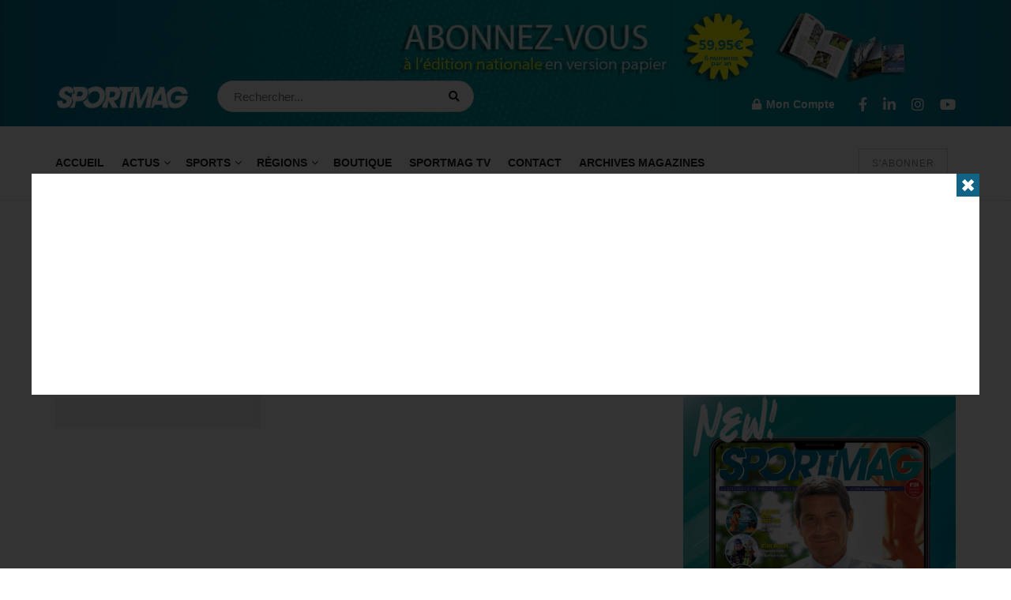

--- FILE ---
content_type: text/html; charset=UTF-8
request_url: https://www.sportmag.fr/tag/dorian-boccolacci/
body_size: 55861
content:
	<!doctype html>
<!--[if lt IE 7]> <html class="no-js lt-ie9 lt-ie8 lt-ie7" dir="ltr" lang="fr-FR" prefix="og: https://ogp.me/ns#"> <![endif]-->
<!--[if IE 7]>    <html class="no-js lt-ie9 lt-ie8" dir="ltr" lang="fr-FR" prefix="og: https://ogp.me/ns#"> <![endif]-->
<!--[if IE 8]>    <html class="no-js lt-ie9" dir="ltr" lang="fr-FR" prefix="og: https://ogp.me/ns#"> <![endif]-->
<!--[if IE 9]>    <html class="no-js lt-ie10" dir="ltr" lang="fr-FR" prefix="og: https://ogp.me/ns#"> <![endif]-->
<!--[if gt IE 8]><!--> <html class="no-js" dir="ltr" lang="fr-FR" prefix="og: https://ogp.me/ns#"> <!--<![endif]-->
<head><meta http-equiv="Content-Type" content="text/html; charset=UTF-8" /><script>if(navigator.userAgent.match(/MSIE|Internet Explorer/i)||navigator.userAgent.match(/Trident\/7\..*?rv:11/i)){var href=document.location.href;if(!href.match(/[?&]nowprocket/)){if(href.indexOf("?")==-1){if(href.indexOf("#")==-1){document.location.href=href+"?nowprocket=1"}else{document.location.href=href.replace("#","?nowprocket=1#")}}else{if(href.indexOf("#")==-1){document.location.href=href+"&nowprocket=1"}else{document.location.href=href.replace("#","&nowprocket=1#")}}}}</script><script>class RocketLazyLoadScripts{constructor(){this.triggerEvents=["keydown","mousedown","mousemove","touchmove","touchstart","touchend","wheel"],this.userEventHandler=this._triggerListener.bind(this),this.touchStartHandler=this._onTouchStart.bind(this),this.touchMoveHandler=this._onTouchMove.bind(this),this.touchEndHandler=this._onTouchEnd.bind(this),this.clickHandler=this._onClick.bind(this),this.interceptedClicks=[],window.addEventListener("pageshow",(e=>{this.persisted=e.persisted})),window.addEventListener("DOMContentLoaded",(()=>{this._preconnect3rdParties()})),this.delayedScripts={normal:[],async:[],defer:[]},this.allJQueries=[]}_addUserInteractionListener(e){document.hidden?e._triggerListener():(this.triggerEvents.forEach((t=>window.addEventListener(t,e.userEventHandler,{passive:!0}))),window.addEventListener("touchstart",e.touchStartHandler,{passive:!0}),window.addEventListener("mousedown",e.touchStartHandler),document.addEventListener("visibilitychange",e.userEventHandler))}_removeUserInteractionListener(){this.triggerEvents.forEach((e=>window.removeEventListener(e,this.userEventHandler,{passive:!0}))),document.removeEventListener("visibilitychange",this.userEventHandler)}_onTouchStart(e){"HTML"!==e.target.tagName&&(window.addEventListener("touchend",this.touchEndHandler),window.addEventListener("mouseup",this.touchEndHandler),window.addEventListener("touchmove",this.touchMoveHandler,{passive:!0}),window.addEventListener("mousemove",this.touchMoveHandler),e.target.addEventListener("click",this.clickHandler),this._renameDOMAttribute(e.target,"onclick","rocket-onclick"))}_onTouchMove(e){window.removeEventListener("touchend",this.touchEndHandler),window.removeEventListener("mouseup",this.touchEndHandler),window.removeEventListener("touchmove",this.touchMoveHandler,{passive:!0}),window.removeEventListener("mousemove",this.touchMoveHandler),e.target.removeEventListener("click",this.clickHandler),this._renameDOMAttribute(e.target,"rocket-onclick","onclick")}_onTouchEnd(e){window.removeEventListener("touchend",this.touchEndHandler),window.removeEventListener("mouseup",this.touchEndHandler),window.removeEventListener("touchmove",this.touchMoveHandler,{passive:!0}),window.removeEventListener("mousemove",this.touchMoveHandler)}_onClick(e){e.target.removeEventListener("click",this.clickHandler),this._renameDOMAttribute(e.target,"rocket-onclick","onclick"),this.interceptedClicks.push(e),e.preventDefault(),e.stopPropagation(),e.stopImmediatePropagation()}_replayClicks(){window.removeEventListener("touchstart",this.touchStartHandler,{passive:!0}),window.removeEventListener("mousedown",this.touchStartHandler),this.interceptedClicks.forEach((e=>{e.target.dispatchEvent(new MouseEvent("click",{view:e.view,bubbles:!0,cancelable:!0}))}))}_renameDOMAttribute(e,t,n){e.hasAttribute&&e.hasAttribute(t)&&(event.target.setAttribute(n,event.target.getAttribute(t)),event.target.removeAttribute(t))}_triggerListener(){this._removeUserInteractionListener(this),"loading"===document.readyState?document.addEventListener("DOMContentLoaded",this._loadEverythingNow.bind(this)):this._loadEverythingNow()}_preconnect3rdParties(){let e=[];document.querySelectorAll("script[type=rocketlazyloadscript]").forEach((t=>{if(t.hasAttribute("src")){const n=new URL(t.src).origin;n!==location.origin&&e.push({src:n,crossOrigin:t.crossOrigin||"module"===t.getAttribute("data-rocket-type")})}})),e=[...new Map(e.map((e=>[JSON.stringify(e),e]))).values()],this._batchInjectResourceHints(e,"preconnect")}async _loadEverythingNow(){this.lastBreath=Date.now(),this._delayEventListeners(),this._delayJQueryReady(this),this._handleDocumentWrite(),this._registerAllDelayedScripts(),this._preloadAllScripts(),await this._loadScriptsFromList(this.delayedScripts.normal),await this._loadScriptsFromList(this.delayedScripts.defer),await this._loadScriptsFromList(this.delayedScripts.async);try{await this._triggerDOMContentLoaded(),await this._triggerWindowLoad()}catch(e){}window.dispatchEvent(new Event("rocket-allScriptsLoaded")),this._replayClicks()}_registerAllDelayedScripts(){document.querySelectorAll("script[type=rocketlazyloadscript]").forEach((e=>{e.hasAttribute("src")?e.hasAttribute("async")&&!1!==e.async?this.delayedScripts.async.push(e):e.hasAttribute("defer")&&!1!==e.defer||"module"===e.getAttribute("data-rocket-type")?this.delayedScripts.defer.push(e):this.delayedScripts.normal.push(e):this.delayedScripts.normal.push(e)}))}async _transformScript(e){return await this._littleBreath(),new Promise((t=>{const n=document.createElement("script");[...e.attributes].forEach((e=>{let t=e.nodeName;"type"!==t&&("data-rocket-type"===t&&(t="type"),n.setAttribute(t,e.nodeValue))})),e.hasAttribute("src")?(n.addEventListener("load",t),n.addEventListener("error",t)):(n.text=e.text,t());try{e.parentNode.replaceChild(n,e)}catch(e){t()}}))}async _loadScriptsFromList(e){const t=e.shift();return t?(await this._transformScript(t),this._loadScriptsFromList(e)):Promise.resolve()}_preloadAllScripts(){this._batchInjectResourceHints([...this.delayedScripts.normal,...this.delayedScripts.defer,...this.delayedScripts.async],"preload")}_batchInjectResourceHints(e,t){var n=document.createDocumentFragment();e.forEach((e=>{if(e.src){const i=document.createElement("link");i.href=e.src,i.rel=t,"preconnect"!==t&&(i.as="script"),e.getAttribute&&"module"===e.getAttribute("data-rocket-type")&&(i.crossOrigin=!0),e.crossOrigin&&(i.crossOrigin=e.crossOrigin),n.appendChild(i)}})),document.head.appendChild(n)}_delayEventListeners(){let e={};function t(t,n){!function(t){function n(n){return e[t].eventsToRewrite.indexOf(n)>=0?"rocket-"+n:n}e[t]||(e[t]={originalFunctions:{add:t.addEventListener,remove:t.removeEventListener},eventsToRewrite:[]},t.addEventListener=function(){arguments[0]=n(arguments[0]),e[t].originalFunctions.add.apply(t,arguments)},t.removeEventListener=function(){arguments[0]=n(arguments[0]),e[t].originalFunctions.remove.apply(t,arguments)})}(t),e[t].eventsToRewrite.push(n)}function n(e,t){let n=e[t];Object.defineProperty(e,t,{get:()=>n||function(){},set(i){e["rocket"+t]=n=i}})}t(document,"DOMContentLoaded"),t(window,"DOMContentLoaded"),t(window,"load"),t(window,"pageshow"),t(document,"readystatechange"),n(document,"onreadystatechange"),n(window,"onload"),n(window,"onpageshow")}_delayJQueryReady(e){let t=window.jQuery;Object.defineProperty(window,"jQuery",{get:()=>t,set(n){if(n&&n.fn&&!e.allJQueries.includes(n)){n.fn.ready=n.fn.init.prototype.ready=function(t){e.domReadyFired?t.bind(document)(n):document.addEventListener("rocket-DOMContentLoaded",(()=>t.bind(document)(n)))};const t=n.fn.on;n.fn.on=n.fn.init.prototype.on=function(){if(this[0]===window){function e(e){return e.split(" ").map((e=>"load"===e||0===e.indexOf("load.")?"rocket-jquery-load":e)).join(" ")}"string"==typeof arguments[0]||arguments[0]instanceof String?arguments[0]=e(arguments[0]):"object"==typeof arguments[0]&&Object.keys(arguments[0]).forEach((t=>{delete Object.assign(arguments[0],{[e(t)]:arguments[0][t]})[t]}))}return t.apply(this,arguments),this},e.allJQueries.push(n)}t=n}})}async _triggerDOMContentLoaded(){this.domReadyFired=!0,await this._littleBreath(),document.dispatchEvent(new Event("rocket-DOMContentLoaded")),await this._littleBreath(),window.dispatchEvent(new Event("rocket-DOMContentLoaded")),await this._littleBreath(),document.dispatchEvent(new Event("rocket-readystatechange")),await this._littleBreath(),document.rocketonreadystatechange&&document.rocketonreadystatechange()}async _triggerWindowLoad(){await this._littleBreath(),window.dispatchEvent(new Event("rocket-load")),await this._littleBreath(),window.rocketonload&&window.rocketonload(),await this._littleBreath(),this.allJQueries.forEach((e=>e(window).trigger("rocket-jquery-load"))),await this._littleBreath();const e=new Event("rocket-pageshow");e.persisted=this.persisted,window.dispatchEvent(e),await this._littleBreath(),window.rocketonpageshow&&window.rocketonpageshow({persisted:this.persisted})}_handleDocumentWrite(){const e=new Map;document.write=document.writeln=function(t){const n=document.currentScript,i=document.createRange(),r=n.parentElement;let o=e.get(n);void 0===o&&(o=n.nextSibling,e.set(n,o));const s=document.createDocumentFragment();i.setStart(s,0),s.appendChild(i.createContextualFragment(t)),r.insertBefore(s,o)}}async _littleBreath(){Date.now()-this.lastBreath>45&&(await this._requestAnimFrame(),this.lastBreath=Date.now())}async _requestAnimFrame(){return document.hidden?new Promise((e=>setTimeout(e))):new Promise((e=>requestAnimationFrame(e)))}static run(){const e=new RocketLazyLoadScripts;e._addUserInteractionListener(e)}}RocketLazyLoadScripts.run();</script>
    
    <meta name='viewport' content='width=device-width, initial-scale=1, user-scalable=yes' />
    <link rel="profile" href="http://gmpg.org/xfn/11" />
    <link rel="pingback" href="https://www.sportmag.fr/xmlrpc.php" />
    
		<!-- All in One SEO 4.6.4 - aioseo.com -->
		<meta name="robots" content="max-image-preview:large" />
		<link rel="canonical" href="https://www.sportmag.fr/tag/dorian-boccolacci/" />
		<meta name="generator" content="All in One SEO (AIOSEO) 4.6.4" />
		<script type="application/ld+json" class="aioseo-schema">
			{"@context":"https:\/\/schema.org","@graph":[{"@type":"BreadcrumbList","@id":"https:\/\/www.sportmag.fr\/tag\/dorian-boccolacci\/#breadcrumblist","itemListElement":[{"@type":"ListItem","@id":"https:\/\/www.sportmag.fr\/#listItem","position":1,"name":"Domicile","item":"https:\/\/www.sportmag.fr\/","nextItem":"https:\/\/www.sportmag.fr\/tag\/dorian-boccolacci\/#listItem"},{"@type":"ListItem","@id":"https:\/\/www.sportmag.fr\/tag\/dorian-boccolacci\/#listItem","position":2,"name":"Dorian Boccolacci","previousItem":"https:\/\/www.sportmag.fr\/#listItem"}]},{"@type":"CollectionPage","@id":"https:\/\/www.sportmag.fr\/tag\/dorian-boccolacci\/#collectionpage","url":"https:\/\/www.sportmag.fr\/tag\/dorian-boccolacci\/","name":"Dorian Boccolacci - SPORTMAG","inLanguage":"fr-FR","isPartOf":{"@id":"https:\/\/www.sportmag.fr\/#website"},"breadcrumb":{"@id":"https:\/\/www.sportmag.fr\/tag\/dorian-boccolacci\/#breadcrumblist"}},{"@type":"Organization","@id":"https:\/\/www.sportmag.fr\/#organization","name":"Sportmag","description":"Au-del\u00e0 du sport","url":"https:\/\/www.sportmag.fr\/"},{"@type":"WebSite","@id":"https:\/\/www.sportmag.fr\/#website","url":"https:\/\/www.sportmag.fr\/","name":"SPORTMAG","description":"Au-del\u00e0 du sport","inLanguage":"fr-FR","publisher":{"@id":"https:\/\/www.sportmag.fr\/#organization"}}]}
		</script>
		<!-- All in One SEO -->

<meta property="og:type" content="website">
<meta property="og:title" content="Auto : Dorian Boccolacci enchaîne les succès">
<meta property="og:site_name" content="SPORTMAG">
<meta property="og:description" content="Le pilote cannois Dorian Boccolacci s’est adjugé deux victoires sur la Porsche Carrera Cup France à Spa-Francorchamps (Belgique). De quoi">
<meta property="og:url" content="https://www.sportmag.fr/tag/dorian-boccolacci">
<meta property="og:locale" content="fr_FR">
<meta property="og:image" content="https://www.sportmag.fr/wp-content/uploads/2022/05/Icon_GEPA-20210626-101-121-0058.jpg">
<meta property="og:image:height" content="1333">
<meta property="og:image:width" content="2000">
<meta name="twitter:card" content="summary">
<meta name="twitter:url" content="https://www.sportmag.fr/tag/dorian-boccolacci">
<meta name="twitter:title" content="Auto : Dorian Boccolacci enchaîne les succès">
<meta name="twitter:description" content="Le pilote cannois Dorian Boccolacci s’est adjugé deux victoires sur la Porsche Carrera Cup France à Spa-Francorchamps (Belgique). De quoi">
<meta name="twitter:image" content="https://www.sportmag.fr/wp-content/uploads/2022/05/Icon_GEPA-20210626-101-121-0058.jpg">
<meta name="twitter:image:width" content="2000">
<meta name="twitter:image:height" content="1333">

<!-- AdPushup Begins -->		
<noscript>
    _ap_ufes{"success":true,"siteUrl":"www.sportmag.fr","urls":{"Home":"https://www.sportmag.fr","Category":"https://www.sportmag.fr/category/100-athletes-bpce/","Archive":"https://www.sportmag.fr/2025/12/","Post":"https://www.sportmag.fr/replay-petanque-alexio-genoux-a-montgenevre/","Page":"https://www.sportmag.fr/magazine-gratuit_191/","Attachment":"https://www.sportmag.fr/petanquenice/","Nav_menu_item":"https://www.sportmag.fr/158974/","Custom_css":"https://www.sportmag.fr/jnews-child/","Oembed_cache":"https://www.sportmag.fr/8fee5bdef2ac1e3f02ea46fc274ce890/","Wpforms":"https://www.sportmag.fr/?post_type=wpforms&p=289","Dflip":"https://www.sportmag.fr/?dflip=magazine191_offert","Elementor_library":"https://www.sportmag.fr/?elementor_library=kit-par-defaut","Acf-field-group":"https://www.sportmag.fr/?post_type=acf-field-group&p=98557","Acf-field":"https://www.sportmag.fr/?post_type=acf-field&p=98583","Product":"https://www.sportmag.fr/produit/magazine-190-nov-dec-2025/","Product_variation":"https://www.sportmag.fr/produit/magazine-190-nov-dec-2025/?attribute_support=Digital","Shop_coupon":"https://www.sportmag.fr/?post_type=shop_coupon&p=162510","Ywcmbs-membership":"https://www.sportmag.fr/ywcmbs-membership/abonnement-100-numerique-or-6/","Yith-wcmbs-plan":"https://www.sportmag.fr/yith-wcmbs-plan/magazine-190-nov-dec-2025/","Archive-template":"https://www.sportmag.fr/archive-template/test-archive-template/","Buddypress":"https://www.sportmag.fr/activation/","Bp-email":"https://www.sportmag.fr/?post_type=bp-email&p=147615","Wpcf7_contact_form":"https://www.sportmag.fr/?post_type=wpcf7_contact_form&p=169951","Pdf_url":"https://www.sportmag.fr/pdf_url/parc-asterix/","Mc4wp-form":"https://www.sportmag.fr/mc4wp-form/site-web/","Ywsbs_subscription":"https://www.sportmag.fr/ywsbs_subscription/169944/","Footer":"https://www.sportmag.fr/footer/custom-footer/"}}_ap_ufee
</noscript>
		
<script type="rocketlazyloadscript" data-cfasync="false" data-rocket-type="text/javascript">
	(function(w,d){(w.adpushup=w.adpushup||{}).configure={config:{e3Called:false,jqLoaded:0,apLoaded:0,e3Loaded:0,rand:Math.random()}};var adp=w.adpushup,json=null,config=adp.configure.config,tL=adp.timeline={},apjQuery=null;tL.tl_adpStart=+new Date;adp.utils={uniqueId:function(appendMe){var d=+new Date,r,appendMe=((!appendMe||(typeof appendMe=="number"&&appendMe<0))?Number(1).toString(16):Number(appendMe).toString(16));appendMe=("0000000".substr(0,8-appendMe.length)+appendMe).toUpperCase();return appendMe+"-xxxxxxxx-xxxx-4xxx-yxxx-xxxxxxxxxxxx".replace(/[xy]/g,function(c){r=((d=Math.floor(d / 16))+Math.random()*16)%16|0;return(c=="x"?r:(r&0x3|0x8)).toString(16);});},loadScript:function(src,sC,fC){var s=d.createElement("script");s.src=src;s.type="text/javascript";s.async=true;s.onerror=function(){if(typeof fC=="function"){fC.call();}};if(typeof d.attachEvent==="object"){s.onreadystatechange=function(){(s.readyState=="loaded"||s.readyState=="complete")?(s.onreadystatechange=null&&(typeof sC=="function"?sC.call():null)):null};}else{s.onload=function(){(typeof sC=="function"?sC.call():null)};} (d.getElementsByTagName("head")[0]||d.getElementsByTagName("body")[0]).appendChild(s);}};adp.configure.push=function(obj){for(var key in obj){this.config[key]=obj[key];} if(!this.config.e3Called&&this.config.siteId&&this.config.pageGroup&&this.config.packetId){var c=this.config,ts=+new Date;adp.utils.loadScript("//e3.adpushup.com/E3WebService/e3?ver=2&callback=e3Callback&siteId=&url="+encodeURIComponent(c.pageUrl)+"&pageGroup="+c.pageGroup+"&referrer="+encodeURIComponent(d.referrer)+"&cms="+c.cms+"&pluginVer="+c.pluginVer+"&rand="+c.rand+"&packetId="+c.packetId+"&_="+ts);c.e3Called=true;tL.tl_e3Requested=ts;init();} adp.ap&&typeof adp.ap.configure=="function"&&adp.ap.configure(obj);};function init(){(w.jQuery&&w.jQuery.fn.jquery.match(/^1.11./))&&!config.jqLoaded&&(tL.tl_jqLoaded=+new Date)&&(config.jqLoaded=1)&&(apjQuery=w.jQuery.noConflict(true));(typeof adp.runAp=="function")&&!config.apLoaded&&(tL.tl_apLoaded=+new Date)&&(config.apLoaded=1);if(!adp.configure.config.apRun&&adp.configure.config.pageGroup&&apjQuery&&typeof adp.runAp=="function"){adp.runAp(apjQuery);adp.configure.push({apRun:true});} if(!adp.configure.config.e3Run&&w.apjQuery&&typeof adp.ap!="undefined"&&typeof adp.ap.triggerAdpushup=="function"&&json&&typeof json!="undefined"){adp.ap.triggerAdpushup(json);adp.configure.push({e3Run:true});}};w.e3Callback=function(){(arguments[0])&&!config.e3Loaded&&(tL.tl_e3Loaded=+new Date)&&(config.e3Loaded=1);json=arguments[0];init();};adp.utils.loadScript("//optimize.adpushup.com//apv2.js",init);tL.tl_apRequested=+new Date;adp.utils.loadScript("//ajax.googleapis.com/ajax/libs/jquery/1.11.2/jquery.min.js",init);tL.tl_jqRequested=+new Date;adp.configure.push({siteId:"",packetId:adp.utils.uniqueId(),pageGroup:"Archive",siteDomain:"www.sportmag.fr",pageUrl:"https://www.sportmag.fr/tag/dorian-boccolacci",referrer:"",cms:"wordpress",pluginVer:"0.9.6"});})(window,document);
</script>
<!-- AdPushup Ends -->
			<script type="rocketlazyloadscript" data-rocket-type="text/javascript">
			  var jnews_ajax_url = '/?ajax-request=jnews'
			</script>
			<script type="rocketlazyloadscript" data-rocket-type="text/javascript">;window.jnews=window.jnews||{},window.jnews.library=window.jnews.library||{},window.jnews.library=function(){"use strict";var e=this;e.win=window,e.doc=document,e.noop=function(){},e.globalBody=e.doc.getElementsByTagName("body")[0],e.globalBody=e.globalBody?e.globalBody:e.doc,e.win.jnewsDataStorage=e.win.jnewsDataStorage||{_storage:new WeakMap,put:function(e,t,n){this._storage.has(e)||this._storage.set(e,new Map),this._storage.get(e).set(t,n)},get:function(e,t){return this._storage.get(e).get(t)},has:function(e,t){return this._storage.has(e)&&this._storage.get(e).has(t)},remove:function(e,t){var n=this._storage.get(e).delete(t);return 0===!this._storage.get(e).size&&this._storage.delete(e),n}},e.windowWidth=function(){return e.win.innerWidth||e.docEl.clientWidth||e.globalBody.clientWidth},e.windowHeight=function(){return e.win.innerHeight||e.docEl.clientHeight||e.globalBody.clientHeight},e.requestAnimationFrame=e.win.requestAnimationFrame||e.win.webkitRequestAnimationFrame||e.win.mozRequestAnimationFrame||e.win.msRequestAnimationFrame||window.oRequestAnimationFrame||function(e){return setTimeout(e,1e3/60)},e.cancelAnimationFrame=e.win.cancelAnimationFrame||e.win.webkitCancelAnimationFrame||e.win.webkitCancelRequestAnimationFrame||e.win.mozCancelAnimationFrame||e.win.msCancelRequestAnimationFrame||e.win.oCancelRequestAnimationFrame||function(e){clearTimeout(e)},e.classListSupport="classList"in document.createElement("_"),e.hasClass=e.classListSupport?function(e,t){return e.classList.contains(t)}:function(e,t){return e.className.indexOf(t)>=0},e.addClass=e.classListSupport?function(t,n){e.hasClass(t,n)||t.classList.add(n)}:function(t,n){e.hasClass(t,n)||(t.className+=" "+n)},e.removeClass=e.classListSupport?function(t,n){e.hasClass(t,n)&&t.classList.remove(n)}:function(t,n){e.hasClass(t,n)&&(t.className=t.className.replace(n,""))},e.objKeys=function(e){var t=[];for(var n in e)Object.prototype.hasOwnProperty.call(e,n)&&t.push(n);return t},e.isObjectSame=function(e,t){var n=!0;return JSON.stringify(e)!==JSON.stringify(t)&&(n=!1),n},e.extend=function(){for(var e,t,n,o=arguments[0]||{},i=1,a=arguments.length;i<a;i++)if(null!==(e=arguments[i]))for(t in e)o!==(n=e[t])&&void 0!==n&&(o[t]=n);return o},e.dataStorage=e.win.jnewsDataStorage,e.isVisible=function(e){return 0!==e.offsetWidth&&0!==e.offsetHeight||e.getBoundingClientRect().length},e.getHeight=function(e){return e.offsetHeight||e.clientHeight||e.getBoundingClientRect().height},e.getWidth=function(e){return e.offsetWidth||e.clientWidth||e.getBoundingClientRect().width},e.supportsPassive=!1;try{var t=Object.defineProperty({},"passive",{get:function(){e.supportsPassive=!0}});"createEvent"in e.doc?e.win.addEventListener("test",null,t):"fireEvent"in e.doc&&e.win.attachEvent("test",null)}catch(e){}e.passiveOption=!!e.supportsPassive&&{passive:!0},e.setStorage=function(e,t){e="jnews-"+e;var n={expired:Math.floor(((new Date).getTime()+432e5)/1e3)};t=Object.assign(n,t);localStorage.setItem(e,JSON.stringify(t))},e.getStorage=function(e){e="jnews-"+e;var t=localStorage.getItem(e);return null!==t&&0<t.length?JSON.parse(localStorage.getItem(e)):{}},e.expiredStorage=function(){var t,n="jnews-";for(var o in localStorage)o.indexOf(n)>-1&&"undefined"!==(t=e.getStorage(o.replace(n,""))).expired&&t.expired<Math.floor((new Date).getTime()/1e3)&&localStorage.removeItem(o)},e.addEvents=function(t,n,o){for(var i in n){var a=["touchstart","touchmove"].indexOf(i)>=0&&!o&&e.passiveOption;"createEvent"in e.doc?t.addEventListener(i,n[i],a):"fireEvent"in e.doc&&t.attachEvent("on"+i,n[i])}},e.removeEvents=function(t,n){for(var o in n)"createEvent"in e.doc?t.removeEventListener(o,n[o]):"fireEvent"in e.doc&&t.detachEvent("on"+o,n[o])},e.triggerEvents=function(t,n,o){var i;o=o||{detail:null};return"createEvent"in e.doc?(!(i=e.doc.createEvent("CustomEvent")||new CustomEvent(n)).initCustomEvent||i.initCustomEvent(n,!0,!1,o),void t.dispatchEvent(i)):"fireEvent"in e.doc?((i=e.doc.createEventObject()).eventType=n,void t.fireEvent("on"+i.eventType,i)):void 0},e.getParents=function(t,n){void 0===n&&(n=e.doc);for(var o=[],i=t.parentNode,a=!1;!a;)if(i){var r=i;r.querySelectorAll(n).length?a=!0:(o.push(r),i=r.parentNode)}else o=[],a=!0;return o},e.forEach=function(e,t,n){for(var o=0,i=e.length;o<i;o++)t.call(n,e[o],o)},e.getText=function(e){return e.innerText||e.textContent},e.setText=function(e,t){var n="object"==typeof t?t.innerText||t.textContent:t;e.innerText&&(e.innerText=n),e.textContent&&(e.textContent=n)},e.httpBuildQuery=function(t){return e.objKeys(t).reduce(function t(n){var o=arguments.length>1&&void 0!==arguments[1]?arguments[1]:null;return function(i,a){var r=n[a];a=encodeURIComponent(a);var s=o?"".concat(o,"[").concat(a,"]"):a;return null==r||"function"==typeof r?(i.push("".concat(s,"=")),i):["number","boolean","string"].includes(typeof r)?(i.push("".concat(s,"=").concat(encodeURIComponent(r))),i):(i.push(e.objKeys(r).reduce(t(r,s),[]).join("&")),i)}}(t),[]).join("&")},e.get=function(t,n,o,i){return o="function"==typeof o?o:e.noop,e.ajax("GET",t,n,o,i)},e.post=function(t,n,o,i){return o="function"==typeof o?o:e.noop,e.ajax("POST",t,n,o,i)},e.ajax=function(t,n,o,i,a){var r=new XMLHttpRequest,s=n,c=e.httpBuildQuery(o);if(t=-1!=["GET","POST"].indexOf(t)?t:"GET",r.open(t,s+("GET"==t?"?"+c:""),!0),"POST"==t&&r.setRequestHeader("Content-type","application/x-www-form-urlencoded"),r.setRequestHeader("X-Requested-With","XMLHttpRequest"),r.onreadystatechange=function(){4===r.readyState&&200<=r.status&&300>r.status&&"function"==typeof i&&i.call(void 0,r.response)},void 0!==a&&!a){return{xhr:r,send:function(){r.send("POST"==t?c:null)}}}return r.send("POST"==t?c:null),{xhr:r}},e.scrollTo=function(t,n,o){function i(e,t,n){this.start=this.position(),this.change=e-this.start,this.currentTime=0,this.increment=20,this.duration=void 0===n?500:n,this.callback=t,this.finish=!1,this.animateScroll()}return Math.easeInOutQuad=function(e,t,n,o){return(e/=o/2)<1?n/2*e*e+t:-n/2*(--e*(e-2)-1)+t},i.prototype.stop=function(){this.finish=!0},i.prototype.move=function(t){e.doc.documentElement.scrollTop=t,e.globalBody.parentNode.scrollTop=t,e.globalBody.scrollTop=t},i.prototype.position=function(){return e.doc.documentElement.scrollTop||e.globalBody.parentNode.scrollTop||e.globalBody.scrollTop},i.prototype.animateScroll=function(){this.currentTime+=this.increment;var t=Math.easeInOutQuad(this.currentTime,this.start,this.change,this.duration);this.move(t),this.currentTime<this.duration&&!this.finish?e.requestAnimationFrame.call(e.win,this.animateScroll.bind(this)):this.callback&&"function"==typeof this.callback&&this.callback()},new i(t,n,o)},e.unwrap=function(t){var n,o=t;e.forEach(t,(function(e,t){n?n+=e:n=e})),o.replaceWith(n)},e.performance={start:function(e){performance.mark(e+"Start")},stop:function(e){performance.mark(e+"End"),performance.measure(e,e+"Start",e+"End")}},e.fps=function(){var t=0,n=0,o=0;!function(){var i=t=0,a=0,r=0,s=document.getElementById("fpsTable"),c=function(t){void 0===document.getElementsByTagName("body")[0]?e.requestAnimationFrame.call(e.win,(function(){c(t)})):document.getElementsByTagName("body")[0].appendChild(t)};null===s&&((s=document.createElement("div")).style.position="fixed",s.style.top="120px",s.style.left="10px",s.style.width="100px",s.style.height="20px",s.style.border="1px solid black",s.style.fontSize="11px",s.style.zIndex="100000",s.style.backgroundColor="white",s.id="fpsTable",c(s));var l=function(){o++,n=Date.now(),(a=(o/(r=(n-t)/1e3)).toPrecision(2))!=i&&(i=a,s.innerHTML=i+"fps"),1<r&&(t=n,o=0),e.requestAnimationFrame.call(e.win,l)};l()}()},e.instr=function(e,t){for(var n=0;n<t.length;n++)if(-1!==e.toLowerCase().indexOf(t[n].toLowerCase()))return!0},e.winLoad=function(t,n){function o(o){if("complete"===e.doc.readyState||"interactive"===e.doc.readyState)return!o||n?setTimeout(t,n||1):t(o),1}o()||e.addEvents(e.win,{load:o})},e.docReady=function(t,n){function o(o){if("complete"===e.doc.readyState||"interactive"===e.doc.readyState)return!o||n?setTimeout(t,n||1):t(o),1}o()||e.addEvents(e.doc,{DOMContentLoaded:o})},e.fireOnce=function(){e.docReady((function(){e.assets=e.assets||[],e.assets.length&&(e.boot(),e.load_assets())}),50)},e.boot=function(){e.length&&e.doc.querySelectorAll("style[media]").forEach((function(e){"not all"==e.getAttribute("media")&&e.removeAttribute("media")}))},e.create_js=function(t,n){var o=e.doc.createElement("script");switch(o.setAttribute("src",t),n){case"defer":o.setAttribute("defer",!0);break;case"async":o.setAttribute("async",!0);break;case"deferasync":o.setAttribute("defer",!0),o.setAttribute("async",!0)}e.globalBody.appendChild(o)},e.load_assets=function(){"object"==typeof e.assets&&e.forEach(e.assets.slice(0),(function(t,n){var o="";t.defer&&(o+="defer"),t.async&&(o+="async"),e.create_js(t.url,o);var i=e.assets.indexOf(t);i>-1&&e.assets.splice(i,1)})),e.assets=jnewsoption.au_scripts=window.jnewsads=[]},e.setCookie=function(e,t,n){var o="";if(n){var i=new Date;i.setTime(i.getTime()+24*n*60*60*1e3),o="; expires="+i.toUTCString()}document.cookie=e+"="+(t||"")+o+"; path=/"},e.getCookie=function(e){for(var t=e+"=",n=document.cookie.split(";"),o=0;o<n.length;o++){for(var i=n[o];" "==i.charAt(0);)i=i.substring(1,i.length);if(0==i.indexOf(t))return i.substring(t.length,i.length)}return null},e.eraseCookie=function(e){document.cookie=e+"=; Path=/; Expires=Thu, 01 Jan 1970 00:00:01 GMT;"},e.docReady((function(){e.globalBody=e.globalBody==e.doc?e.doc.getElementsByTagName("body")[0]:e.globalBody,e.globalBody=e.globalBody?e.globalBody:e.doc})),e.winLoad((function(){e.winLoad((function(){var t=!1;if(void 0!==window.jnewsadmin)if(void 0!==window.file_version_checker){var n=e.objKeys(window.file_version_checker);n.length?n.forEach((function(e){t||"10.0.4"===window.file_version_checker[e]||(t=!0)})):t=!0}else t=!0;t&&(window.jnewsHelper.getMessage(),window.jnewsHelper.getNotice())}),2500)}))},window.jnews.library=new window.jnews.library;</script>
	<!-- This site is optimized with the Yoast SEO plugin v22.9 - https://yoast.com/wordpress/plugins/seo/ -->
	<title>Dorian Boccolacci - SPORTMAG</title><link rel="stylesheet" href="https://www.sportmag.fr/wp-content/cache/min/1/4074869844485d5624793ed033fe6190.css" media="all" data-minify="1" />
	<link rel="canonical" href="https://www.sportmag.fr/tag/dorian-boccolacci/" />
	<meta property="og:locale" content="fr_FR" />
	<meta property="og:type" content="article" />
	<meta property="og:title" content="Archives des Dorian Boccolacci - SPORTMAG" />
	<meta property="og:url" content="https://www.sportmag.fr/tag/dorian-boccolacci/" />
	<meta property="og:site_name" content="SPORTMAG" />
	<meta name="twitter:card" content="summary_large_image" />
	<script type="application/ld+json" class="yoast-schema-graph">{"@context":"https://schema.org","@graph":[{"@type":"CollectionPage","@id":"https://www.sportmag.fr/tag/dorian-boccolacci/","url":"https://www.sportmag.fr/tag/dorian-boccolacci/","name":"Archives des Dorian Boccolacci - SPORTMAG","isPartOf":{"@id":"https://www.sportmag.fr/#website"},"primaryImageOfPage":{"@id":"https://www.sportmag.fr/tag/dorian-boccolacci/#primaryimage"},"image":{"@id":"https://www.sportmag.fr/tag/dorian-boccolacci/#primaryimage"},"thumbnailUrl":"https://www.sportmag.fr/wp-content/uploads/2022/05/Icon_GEPA-20210626-101-121-0058.jpg","breadcrumb":{"@id":"https://www.sportmag.fr/tag/dorian-boccolacci/#breadcrumb"},"inLanguage":"fr-FR"},{"@type":"ImageObject","inLanguage":"fr-FR","@id":"https://www.sportmag.fr/tag/dorian-boccolacci/#primaryimage","url":"https://www.sportmag.fr/wp-content/uploads/2022/05/Icon_GEPA-20210626-101-121-0058.jpg","contentUrl":"https://www.sportmag.fr/wp-content/uploads/2022/05/Icon_GEPA-20210626-101-121-0058.jpg","width":2000,"height":1333,"caption":"Icon Sport"},{"@type":"BreadcrumbList","@id":"https://www.sportmag.fr/tag/dorian-boccolacci/#breadcrumb","itemListElement":[{"@type":"ListItem","position":1,"name":"Accueil","item":"https://www.sportmag.fr/"},{"@type":"ListItem","position":2,"name":"Dorian Boccolacci"}]},{"@type":"WebSite","@id":"https://www.sportmag.fr/#website","url":"https://www.sportmag.fr/","name":"SPORTMAG","description":"Au-delà du sport","potentialAction":[{"@type":"SearchAction","target":{"@type":"EntryPoint","urlTemplate":"https://www.sportmag.fr/?s={search_term_string}"},"query-input":"required name=search_term_string"}],"inLanguage":"fr-FR"}]}</script>
	<!-- / Yoast SEO plugin. -->


<link rel='dns-prefetch' href='//www.googletagmanager.com' />
<link rel='dns-prefetch' href='//cdnjs.cloudflare.com' />
<link rel='dns-prefetch' href='//pagead2.googlesyndication.com' />

		<!-- This site uses the Google Analytics by MonsterInsights plugin v8.27.0 - Using Analytics tracking - https://www.monsterinsights.com/ -->
							<script type="rocketlazyloadscript" src="//www.googletagmanager.com/gtag/js?id=G-2L0S5FWJE5"  data-cfasync="false" data-wpfc-render="false" data-rocket-type="text/javascript" async></script>
			<script type="rocketlazyloadscript" data-cfasync="false" data-wpfc-render="false" data-rocket-type="text/javascript">
				var mi_version = '8.27.0';
				var mi_track_user = true;
				var mi_no_track_reason = '';
								var MonsterInsightsDefaultLocations = {"page_location":"https:\/\/www.sportmag.fr\/tag\/dorian-boccolacci\/"};
				if ( typeof MonsterInsightsPrivacyGuardFilter === 'function' ) {
					var MonsterInsightsLocations = (typeof MonsterInsightsExcludeQuery === 'object') ? MonsterInsightsPrivacyGuardFilter( MonsterInsightsExcludeQuery ) : MonsterInsightsPrivacyGuardFilter( MonsterInsightsDefaultLocations );
				} else {
					var MonsterInsightsLocations = (typeof MonsterInsightsExcludeQuery === 'object') ? MonsterInsightsExcludeQuery : MonsterInsightsDefaultLocations;
				}

								var disableStrs = [
										'ga-disable-G-2L0S5FWJE5',
									];

				/* Function to detect opted out users */
				function __gtagTrackerIsOptedOut() {
					for (var index = 0; index < disableStrs.length; index++) {
						if (document.cookie.indexOf(disableStrs[index] + '=true') > -1) {
							return true;
						}
					}

					return false;
				}

				/* Disable tracking if the opt-out cookie exists. */
				if (__gtagTrackerIsOptedOut()) {
					for (var index = 0; index < disableStrs.length; index++) {
						window[disableStrs[index]] = true;
					}
				}

				/* Opt-out function */
				function __gtagTrackerOptout() {
					for (var index = 0; index < disableStrs.length; index++) {
						document.cookie = disableStrs[index] + '=true; expires=Thu, 31 Dec 2099 23:59:59 UTC; path=/';
						window[disableStrs[index]] = true;
					}
				}

				if ('undefined' === typeof gaOptout) {
					function gaOptout() {
						__gtagTrackerOptout();
					}
				}
								window.dataLayer = window.dataLayer || [];

				window.MonsterInsightsDualTracker = {
					helpers: {},
					trackers: {},
				};
				if (mi_track_user) {
					function __gtagDataLayer() {
						dataLayer.push(arguments);
					}

					function __gtagTracker(type, name, parameters) {
						if (!parameters) {
							parameters = {};
						}

						if (parameters.send_to) {
							__gtagDataLayer.apply(null, arguments);
							return;
						}

						if (type === 'event') {
														parameters.send_to = monsterinsights_frontend.v4_id;
							var hookName = name;
							if (typeof parameters['event_category'] !== 'undefined') {
								hookName = parameters['event_category'] + ':' + name;
							}

							if (typeof MonsterInsightsDualTracker.trackers[hookName] !== 'undefined') {
								MonsterInsightsDualTracker.trackers[hookName](parameters);
							} else {
								__gtagDataLayer('event', name, parameters);
							}
							
						} else {
							__gtagDataLayer.apply(null, arguments);
						}
					}

					__gtagTracker('js', new Date());
					__gtagTracker('set', {
						'developer_id.dZGIzZG': true,
											});
					if ( MonsterInsightsLocations.page_location ) {
						__gtagTracker('set', MonsterInsightsLocations);
					}
										__gtagTracker('config', 'G-2L0S5FWJE5', {"forceSSL":"true","link_attribution":"true"} );
															window.gtag = __gtagTracker;										(function () {
						/* https://developers.google.com/analytics/devguides/collection/analyticsjs/ */
						/* ga and __gaTracker compatibility shim. */
						var noopfn = function () {
							return null;
						};
						var newtracker = function () {
							return new Tracker();
						};
						var Tracker = function () {
							return null;
						};
						var p = Tracker.prototype;
						p.get = noopfn;
						p.set = noopfn;
						p.send = function () {
							var args = Array.prototype.slice.call(arguments);
							args.unshift('send');
							__gaTracker.apply(null, args);
						};
						var __gaTracker = function () {
							var len = arguments.length;
							if (len === 0) {
								return;
							}
							var f = arguments[len - 1];
							if (typeof f !== 'object' || f === null || typeof f.hitCallback !== 'function') {
								if ('send' === arguments[0]) {
									var hitConverted, hitObject = false, action;
									if ('event' === arguments[1]) {
										if ('undefined' !== typeof arguments[3]) {
											hitObject = {
												'eventAction': arguments[3],
												'eventCategory': arguments[2],
												'eventLabel': arguments[4],
												'value': arguments[5] ? arguments[5] : 1,
											}
										}
									}
									if ('pageview' === arguments[1]) {
										if ('undefined' !== typeof arguments[2]) {
											hitObject = {
												'eventAction': 'page_view',
												'page_path': arguments[2],
											}
										}
									}
									if (typeof arguments[2] === 'object') {
										hitObject = arguments[2];
									}
									if (typeof arguments[5] === 'object') {
										Object.assign(hitObject, arguments[5]);
									}
									if ('undefined' !== typeof arguments[1].hitType) {
										hitObject = arguments[1];
										if ('pageview' === hitObject.hitType) {
											hitObject.eventAction = 'page_view';
										}
									}
									if (hitObject) {
										action = 'timing' === arguments[1].hitType ? 'timing_complete' : hitObject.eventAction;
										hitConverted = mapArgs(hitObject);
										__gtagTracker('event', action, hitConverted);
									}
								}
								return;
							}

							function mapArgs(args) {
								var arg, hit = {};
								var gaMap = {
									'eventCategory': 'event_category',
									'eventAction': 'event_action',
									'eventLabel': 'event_label',
									'eventValue': 'event_value',
									'nonInteraction': 'non_interaction',
									'timingCategory': 'event_category',
									'timingVar': 'name',
									'timingValue': 'value',
									'timingLabel': 'event_label',
									'page': 'page_path',
									'location': 'page_location',
									'title': 'page_title',
									'referrer' : 'page_referrer',
								};
								for (arg in args) {
																		if (!(!args.hasOwnProperty(arg) || !gaMap.hasOwnProperty(arg))) {
										hit[gaMap[arg]] = args[arg];
									} else {
										hit[arg] = args[arg];
									}
								}
								return hit;
							}

							try {
								f.hitCallback();
							} catch (ex) {
							}
						};
						__gaTracker.create = newtracker;
						__gaTracker.getByName = newtracker;
						__gaTracker.getAll = function () {
							return [];
						};
						__gaTracker.remove = noopfn;
						__gaTracker.loaded = true;
						window['__gaTracker'] = __gaTracker;
					})();
									} else {
										console.log("");
					(function () {
						function __gtagTracker() {
							return null;
						}

						window['__gtagTracker'] = __gtagTracker;
						window['gtag'] = __gtagTracker;
					})();
									}
			</script>
				<!-- / Google Analytics by MonsterInsights -->
		<!-- sportmag.fr is managing ads with Advanced Ads 1.52.3 --><!--noptimize--><script id="sport-ready">
			window.advanced_ads_ready=function(e,a){a=a||"complete";var d=function(e){return"interactive"===a?"loading"!==e:"complete"===e};d(document.readyState)?e():document.addEventListener("readystatechange",(function(a){d(a.target.readyState)&&e()}),{once:"interactive"===a})},window.advanced_ads_ready_queue=window.advanced_ads_ready_queue||[];		</script>
		<!--/noptimize--><style id='wp-emoji-styles-inline-css' type='text/css'>

	img.wp-smiley, img.emoji {
		display: inline !important;
		border: none !important;
		box-shadow: none !important;
		height: 1em !important;
		width: 1em !important;
		margin: 0 0.07em !important;
		vertical-align: -0.1em !important;
		background: none !important;
		padding: 0 !important;
	}
</style>

<style id='bp-login-form-style-inline-css' type='text/css'>
.widget_bp_core_login_widget .bp-login-widget-user-avatar{float:left}.widget_bp_core_login_widget .bp-login-widget-user-links{margin-left:70px}#bp-login-widget-form label{display:block;font-weight:600;margin:15px 0 5px;width:auto}#bp-login-widget-form input[type=password],#bp-login-widget-form input[type=text]{background-color:#fafafa;border:1px solid #d6d6d6;border-radius:0;font:inherit;font-size:100%;padding:.5em;width:100%}#bp-login-widget-form .bp-login-widget-register-link,#bp-login-widget-form .login-submit{display:inline;width:-moz-fit-content;width:fit-content}#bp-login-widget-form .bp-login-widget-register-link{margin-left:1em}#bp-login-widget-form .bp-login-widget-register-link a{filter:invert(1)}#bp-login-widget-form .bp-login-widget-pwd-link{font-size:80%}

</style>
<style id='bp-member-style-inline-css' type='text/css'>
[data-type="bp/member"] input.components-placeholder__input{border:1px solid #757575;border-radius:2px;flex:1 1 auto;padding:6px 8px}.bp-block-member{position:relative}.bp-block-member .member-content{display:flex}.bp-block-member .user-nicename{display:block}.bp-block-member .user-nicename a{border:none;color:currentColor;text-decoration:none}.bp-block-member .bp-profile-button{width:100%}.bp-block-member .bp-profile-button a.button{bottom:10px;display:inline-block;margin:18px 0 0;position:absolute;right:0}.bp-block-member.has-cover .item-header-avatar,.bp-block-member.has-cover .member-content,.bp-block-member.has-cover .member-description{z-index:2}.bp-block-member.has-cover .member-content,.bp-block-member.has-cover .member-description{padding-top:75px}.bp-block-member.has-cover .bp-member-cover-image{background-color:#c5c5c5;background-position:top;background-repeat:no-repeat;background-size:cover;border:0;display:block;height:150px;left:0;margin:0;padding:0;position:absolute;top:0;width:100%;z-index:1}.bp-block-member img.avatar{height:auto;width:auto}.bp-block-member.avatar-none .item-header-avatar{display:none}.bp-block-member.avatar-none.has-cover{min-height:200px}.bp-block-member.avatar-full{min-height:150px}.bp-block-member.avatar-full .item-header-avatar{width:180px}.bp-block-member.avatar-thumb .member-content{align-items:center;min-height:50px}.bp-block-member.avatar-thumb .item-header-avatar{width:70px}.bp-block-member.avatar-full.has-cover{min-height:300px}.bp-block-member.avatar-full.has-cover .item-header-avatar{width:200px}.bp-block-member.avatar-full.has-cover img.avatar{background:hsla(0,0%,100%,.8);border:2px solid #fff;margin-left:20px}.bp-block-member.avatar-thumb.has-cover .item-header-avatar{padding-top:75px}.entry .entry-content .bp-block-member .user-nicename a{border:none;color:currentColor;text-decoration:none}

</style>
<style id='bp-members-style-inline-css' type='text/css'>
[data-type="bp/members"] .components-placeholder.is-appender{min-height:0}[data-type="bp/members"] .components-placeholder.is-appender .components-placeholder__label:empty{display:none}[data-type="bp/members"] .components-placeholder input.components-placeholder__input{border:1px solid #757575;border-radius:2px;flex:1 1 auto;padding:6px 8px}[data-type="bp/members"].avatar-none .member-description{width:calc(100% - 44px)}[data-type="bp/members"].avatar-full .member-description{width:calc(100% - 224px)}[data-type="bp/members"].avatar-thumb .member-description{width:calc(100% - 114px)}[data-type="bp/members"] .member-content{position:relative}[data-type="bp/members"] .member-content .is-right{position:absolute;right:2px;top:2px}[data-type="bp/members"] .columns-2 .member-content .member-description,[data-type="bp/members"] .columns-3 .member-content .member-description,[data-type="bp/members"] .columns-4 .member-content .member-description{padding-left:44px;width:calc(100% - 44px)}[data-type="bp/members"] .columns-3 .is-right{right:-10px}[data-type="bp/members"] .columns-4 .is-right{right:-50px}.bp-block-members.is-grid{display:flex;flex-wrap:wrap;padding:0}.bp-block-members.is-grid .member-content{margin:0 1.25em 1.25em 0;width:100%}@media(min-width:600px){.bp-block-members.columns-2 .member-content{width:calc(50% - .625em)}.bp-block-members.columns-2 .member-content:nth-child(2n){margin-right:0}.bp-block-members.columns-3 .member-content{width:calc(33.33333% - .83333em)}.bp-block-members.columns-3 .member-content:nth-child(3n){margin-right:0}.bp-block-members.columns-4 .member-content{width:calc(25% - .9375em)}.bp-block-members.columns-4 .member-content:nth-child(4n){margin-right:0}}.bp-block-members .member-content{display:flex;flex-direction:column;padding-bottom:1em;text-align:center}.bp-block-members .member-content .item-header-avatar,.bp-block-members .member-content .member-description{width:100%}.bp-block-members .member-content .item-header-avatar{margin:0 auto}.bp-block-members .member-content .item-header-avatar img.avatar{display:inline-block}@media(min-width:600px){.bp-block-members .member-content{flex-direction:row;text-align:left}.bp-block-members .member-content .item-header-avatar,.bp-block-members .member-content .member-description{width:auto}.bp-block-members .member-content .item-header-avatar{margin:0}}.bp-block-members .member-content .user-nicename{display:block}.bp-block-members .member-content .user-nicename a{border:none;color:currentColor;text-decoration:none}.bp-block-members .member-content time{color:#767676;display:block;font-size:80%}.bp-block-members.avatar-none .item-header-avatar{display:none}.bp-block-members.avatar-full{min-height:190px}.bp-block-members.avatar-full .item-header-avatar{width:180px}.bp-block-members.avatar-thumb .member-content{min-height:80px}.bp-block-members.avatar-thumb .item-header-avatar{width:70px}.bp-block-members.columns-2 .member-content,.bp-block-members.columns-3 .member-content,.bp-block-members.columns-4 .member-content{display:block;text-align:center}.bp-block-members.columns-2 .member-content .item-header-avatar,.bp-block-members.columns-3 .member-content .item-header-avatar,.bp-block-members.columns-4 .member-content .item-header-avatar{margin:0 auto}.bp-block-members img.avatar{height:auto;max-width:-moz-fit-content;max-width:fit-content;width:auto}.bp-block-members .member-content.has-activity{align-items:center}.bp-block-members .member-content.has-activity .item-header-avatar{padding-right:1em}.bp-block-members .member-content.has-activity .wp-block-quote{margin-bottom:0;text-align:left}.bp-block-members .member-content.has-activity .wp-block-quote cite a,.entry .entry-content .bp-block-members .user-nicename a{border:none;color:currentColor;text-decoration:none}

</style>
<style id='bp-dynamic-members-style-inline-css' type='text/css'>
.bp-dynamic-block-container .item-options{font-size:.5em;margin:0 0 1em;padding:1em 0}.bp-dynamic-block-container .item-options a.selected{font-weight:600}.bp-dynamic-block-container ul.item-list{list-style:none;margin:1em 0;padding-left:0}.bp-dynamic-block-container ul.item-list li{margin-bottom:1em}.bp-dynamic-block-container ul.item-list li:after,.bp-dynamic-block-container ul.item-list li:before{content:" ";display:table}.bp-dynamic-block-container ul.item-list li:after{clear:both}.bp-dynamic-block-container ul.item-list li .item-avatar{float:left;width:60px}.bp-dynamic-block-container ul.item-list li .item{margin-left:70px}

</style>
<style id='bp-online-members-style-inline-css' type='text/css'>
.widget_bp_core_whos_online_widget .avatar-block,[data-type="bp/online-members"] .avatar-block{display:flex;flex-flow:row wrap}.widget_bp_core_whos_online_widget .avatar-block img,[data-type="bp/online-members"] .avatar-block img{margin:.5em}

</style>
<style id='bp-active-members-style-inline-css' type='text/css'>
.widget_bp_core_recently_active_widget .avatar-block,[data-type="bp/active-members"] .avatar-block{display:flex;flex-flow:row wrap}.widget_bp_core_recently_active_widget .avatar-block img,[data-type="bp/active-members"] .avatar-block img{margin:.5em}

</style>
<style id='bp-latest-activities-style-inline-css' type='text/css'>
.bp-latest-activities .components-flex.components-select-control select[multiple]{height:auto;padding:0 8px}.bp-latest-activities .components-flex.components-select-control select[multiple]+.components-input-control__suffix svg{display:none}.bp-latest-activities-block a,.entry .entry-content .bp-latest-activities-block a{border:none;text-decoration:none}.bp-latest-activities-block .activity-list.item-list blockquote{border:none;padding:0}.bp-latest-activities-block .activity-list.item-list blockquote .activity-item:not(.mini){box-shadow:1px 0 4px rgba(0,0,0,.15);padding:0 1em;position:relative}.bp-latest-activities-block .activity-list.item-list blockquote .activity-item:not(.mini):after,.bp-latest-activities-block .activity-list.item-list blockquote .activity-item:not(.mini):before{border-color:transparent;border-style:solid;content:"";display:block;height:0;left:15px;position:absolute;width:0}.bp-latest-activities-block .activity-list.item-list blockquote .activity-item:not(.mini):before{border-top-color:rgba(0,0,0,.15);border-width:9px;bottom:-18px;left:14px}.bp-latest-activities-block .activity-list.item-list blockquote .activity-item:not(.mini):after{border-top-color:#fff;border-width:8px;bottom:-16px}.bp-latest-activities-block .activity-list.item-list blockquote .activity-item.mini .avatar{display:inline-block;height:20px;margin-right:2px;vertical-align:middle;width:20px}.bp-latest-activities-block .activity-list.item-list footer{align-items:center;display:flex}.bp-latest-activities-block .activity-list.item-list footer img.avatar{border:none;display:inline-block;margin-right:.5em}.bp-latest-activities-block .activity-list.item-list footer .activity-time-since{font-size:90%}.bp-latest-activities-block .widget-error{border-left:4px solid #0b80a4;box-shadow:1px 0 4px rgba(0,0,0,.15)}.bp-latest-activities-block .widget-error p{padding:0 1em}

</style>


<style id='powerpress-player-block-style-inline-css' type='text/css'>


</style>
<style id='classic-theme-styles-inline-css' type='text/css'>
/*! This file is auto-generated */
.wp-block-button__link{color:#fff;background-color:#32373c;border-radius:9999px;box-shadow:none;text-decoration:none;padding:calc(.667em + 2px) calc(1.333em + 2px);font-size:1.125em}.wp-block-file__button{background:#32373c;color:#fff;text-decoration:none}
</style>
<style id='global-styles-inline-css' type='text/css'>
body{--wp--preset--color--black: #000000;--wp--preset--color--cyan-bluish-gray: #abb8c3;--wp--preset--color--white: #ffffff;--wp--preset--color--pale-pink: #f78da7;--wp--preset--color--vivid-red: #cf2e2e;--wp--preset--color--luminous-vivid-orange: #ff6900;--wp--preset--color--luminous-vivid-amber: #fcb900;--wp--preset--color--light-green-cyan: #7bdcb5;--wp--preset--color--vivid-green-cyan: #00d084;--wp--preset--color--pale-cyan-blue: #8ed1fc;--wp--preset--color--vivid-cyan-blue: #0693e3;--wp--preset--color--vivid-purple: #9b51e0;--wp--preset--gradient--vivid-cyan-blue-to-vivid-purple: linear-gradient(135deg,rgba(6,147,227,1) 0%,rgb(155,81,224) 100%);--wp--preset--gradient--light-green-cyan-to-vivid-green-cyan: linear-gradient(135deg,rgb(122,220,180) 0%,rgb(0,208,130) 100%);--wp--preset--gradient--luminous-vivid-amber-to-luminous-vivid-orange: linear-gradient(135deg,rgba(252,185,0,1) 0%,rgba(255,105,0,1) 100%);--wp--preset--gradient--luminous-vivid-orange-to-vivid-red: linear-gradient(135deg,rgba(255,105,0,1) 0%,rgb(207,46,46) 100%);--wp--preset--gradient--very-light-gray-to-cyan-bluish-gray: linear-gradient(135deg,rgb(238,238,238) 0%,rgb(169,184,195) 100%);--wp--preset--gradient--cool-to-warm-spectrum: linear-gradient(135deg,rgb(74,234,220) 0%,rgb(151,120,209) 20%,rgb(207,42,186) 40%,rgb(238,44,130) 60%,rgb(251,105,98) 80%,rgb(254,248,76) 100%);--wp--preset--gradient--blush-light-purple: linear-gradient(135deg,rgb(255,206,236) 0%,rgb(152,150,240) 100%);--wp--preset--gradient--blush-bordeaux: linear-gradient(135deg,rgb(254,205,165) 0%,rgb(254,45,45) 50%,rgb(107,0,62) 100%);--wp--preset--gradient--luminous-dusk: linear-gradient(135deg,rgb(255,203,112) 0%,rgb(199,81,192) 50%,rgb(65,88,208) 100%);--wp--preset--gradient--pale-ocean: linear-gradient(135deg,rgb(255,245,203) 0%,rgb(182,227,212) 50%,rgb(51,167,181) 100%);--wp--preset--gradient--electric-grass: linear-gradient(135deg,rgb(202,248,128) 0%,rgb(113,206,126) 100%);--wp--preset--gradient--midnight: linear-gradient(135deg,rgb(2,3,129) 0%,rgb(40,116,252) 100%);--wp--preset--font-size--small: 13px;--wp--preset--font-size--medium: 20px;--wp--preset--font-size--large: 36px;--wp--preset--font-size--x-large: 42px;--wp--preset--spacing--20: 0.44rem;--wp--preset--spacing--30: 0.67rem;--wp--preset--spacing--40: 1rem;--wp--preset--spacing--50: 1.5rem;--wp--preset--spacing--60: 2.25rem;--wp--preset--spacing--70: 3.38rem;--wp--preset--spacing--80: 5.06rem;--wp--preset--shadow--natural: 6px 6px 9px rgba(0, 0, 0, 0.2);--wp--preset--shadow--deep: 12px 12px 50px rgba(0, 0, 0, 0.4);--wp--preset--shadow--sharp: 6px 6px 0px rgba(0, 0, 0, 0.2);--wp--preset--shadow--outlined: 6px 6px 0px -3px rgba(255, 255, 255, 1), 6px 6px rgba(0, 0, 0, 1);--wp--preset--shadow--crisp: 6px 6px 0px rgba(0, 0, 0, 1);}:where(.is-layout-flex){gap: 0.5em;}:where(.is-layout-grid){gap: 0.5em;}body .is-layout-flex{display: flex;}body .is-layout-flex{flex-wrap: wrap;align-items: center;}body .is-layout-flex > *{margin: 0;}body .is-layout-grid{display: grid;}body .is-layout-grid > *{margin: 0;}:where(.wp-block-columns.is-layout-flex){gap: 2em;}:where(.wp-block-columns.is-layout-grid){gap: 2em;}:where(.wp-block-post-template.is-layout-flex){gap: 1.25em;}:where(.wp-block-post-template.is-layout-grid){gap: 1.25em;}.has-black-color{color: var(--wp--preset--color--black) !important;}.has-cyan-bluish-gray-color{color: var(--wp--preset--color--cyan-bluish-gray) !important;}.has-white-color{color: var(--wp--preset--color--white) !important;}.has-pale-pink-color{color: var(--wp--preset--color--pale-pink) !important;}.has-vivid-red-color{color: var(--wp--preset--color--vivid-red) !important;}.has-luminous-vivid-orange-color{color: var(--wp--preset--color--luminous-vivid-orange) !important;}.has-luminous-vivid-amber-color{color: var(--wp--preset--color--luminous-vivid-amber) !important;}.has-light-green-cyan-color{color: var(--wp--preset--color--light-green-cyan) !important;}.has-vivid-green-cyan-color{color: var(--wp--preset--color--vivid-green-cyan) !important;}.has-pale-cyan-blue-color{color: var(--wp--preset--color--pale-cyan-blue) !important;}.has-vivid-cyan-blue-color{color: var(--wp--preset--color--vivid-cyan-blue) !important;}.has-vivid-purple-color{color: var(--wp--preset--color--vivid-purple) !important;}.has-black-background-color{background-color: var(--wp--preset--color--black) !important;}.has-cyan-bluish-gray-background-color{background-color: var(--wp--preset--color--cyan-bluish-gray) !important;}.has-white-background-color{background-color: var(--wp--preset--color--white) !important;}.has-pale-pink-background-color{background-color: var(--wp--preset--color--pale-pink) !important;}.has-vivid-red-background-color{background-color: var(--wp--preset--color--vivid-red) !important;}.has-luminous-vivid-orange-background-color{background-color: var(--wp--preset--color--luminous-vivid-orange) !important;}.has-luminous-vivid-amber-background-color{background-color: var(--wp--preset--color--luminous-vivid-amber) !important;}.has-light-green-cyan-background-color{background-color: var(--wp--preset--color--light-green-cyan) !important;}.has-vivid-green-cyan-background-color{background-color: var(--wp--preset--color--vivid-green-cyan) !important;}.has-pale-cyan-blue-background-color{background-color: var(--wp--preset--color--pale-cyan-blue) !important;}.has-vivid-cyan-blue-background-color{background-color: var(--wp--preset--color--vivid-cyan-blue) !important;}.has-vivid-purple-background-color{background-color: var(--wp--preset--color--vivid-purple) !important;}.has-black-border-color{border-color: var(--wp--preset--color--black) !important;}.has-cyan-bluish-gray-border-color{border-color: var(--wp--preset--color--cyan-bluish-gray) !important;}.has-white-border-color{border-color: var(--wp--preset--color--white) !important;}.has-pale-pink-border-color{border-color: var(--wp--preset--color--pale-pink) !important;}.has-vivid-red-border-color{border-color: var(--wp--preset--color--vivid-red) !important;}.has-luminous-vivid-orange-border-color{border-color: var(--wp--preset--color--luminous-vivid-orange) !important;}.has-luminous-vivid-amber-border-color{border-color: var(--wp--preset--color--luminous-vivid-amber) !important;}.has-light-green-cyan-border-color{border-color: var(--wp--preset--color--light-green-cyan) !important;}.has-vivid-green-cyan-border-color{border-color: var(--wp--preset--color--vivid-green-cyan) !important;}.has-pale-cyan-blue-border-color{border-color: var(--wp--preset--color--pale-cyan-blue) !important;}.has-vivid-cyan-blue-border-color{border-color: var(--wp--preset--color--vivid-cyan-blue) !important;}.has-vivid-purple-border-color{border-color: var(--wp--preset--color--vivid-purple) !important;}.has-vivid-cyan-blue-to-vivid-purple-gradient-background{background: var(--wp--preset--gradient--vivid-cyan-blue-to-vivid-purple) !important;}.has-light-green-cyan-to-vivid-green-cyan-gradient-background{background: var(--wp--preset--gradient--light-green-cyan-to-vivid-green-cyan) !important;}.has-luminous-vivid-amber-to-luminous-vivid-orange-gradient-background{background: var(--wp--preset--gradient--luminous-vivid-amber-to-luminous-vivid-orange) !important;}.has-luminous-vivid-orange-to-vivid-red-gradient-background{background: var(--wp--preset--gradient--luminous-vivid-orange-to-vivid-red) !important;}.has-very-light-gray-to-cyan-bluish-gray-gradient-background{background: var(--wp--preset--gradient--very-light-gray-to-cyan-bluish-gray) !important;}.has-cool-to-warm-spectrum-gradient-background{background: var(--wp--preset--gradient--cool-to-warm-spectrum) !important;}.has-blush-light-purple-gradient-background{background: var(--wp--preset--gradient--blush-light-purple) !important;}.has-blush-bordeaux-gradient-background{background: var(--wp--preset--gradient--blush-bordeaux) !important;}.has-luminous-dusk-gradient-background{background: var(--wp--preset--gradient--luminous-dusk) !important;}.has-pale-ocean-gradient-background{background: var(--wp--preset--gradient--pale-ocean) !important;}.has-electric-grass-gradient-background{background: var(--wp--preset--gradient--electric-grass) !important;}.has-midnight-gradient-background{background: var(--wp--preset--gradient--midnight) !important;}.has-small-font-size{font-size: var(--wp--preset--font-size--small) !important;}.has-medium-font-size{font-size: var(--wp--preset--font-size--medium) !important;}.has-large-font-size{font-size: var(--wp--preset--font-size--large) !important;}.has-x-large-font-size{font-size: var(--wp--preset--font-size--x-large) !important;}
.wp-block-navigation a:where(:not(.wp-element-button)){color: inherit;}
:where(.wp-block-post-template.is-layout-flex){gap: 1.25em;}:where(.wp-block-post-template.is-layout-grid){gap: 1.25em;}
:where(.wp-block-columns.is-layout-flex){gap: 2em;}:where(.wp-block-columns.is-layout-grid){gap: 2em;}
.wp-block-pullquote{font-size: 1.5em;line-height: 1.6;}
</style>







<link rel='stylesheet' id='woocommerce-smallscreen-css' href='https://www.sportmag.fr/wp-content/plugins/woocommerce/assets/css/woocommerce-smallscreen.css?ver=8.9.4' type='text/css' media='only screen and (max-width: 768px)' />

<style id='woocommerce-inline-inline-css' type='text/css'>
.woocommerce form .form-row .required { visibility: visible; }
</style>






<style id='yith_ywsbs_frontend-inline-css' type='text/css'>
.ywsbs-signup-fee{color:#467484;}.ywsbs-trial-period{color:#467484;}span.status.active{ color:#b2ac00;} span.status.paused{ color:#34495e;} span.status.pending{ color:#d38a0b;} span.status.overdue{ color:#d35400;} span.status.trial{ color:#8e44ad;} span.status.cancelled{ color:#c0392b;} span.status.expired{ color:#bdc3c7;} span.status.suspended{ color:#e74c3c;} 
</style>

<style id='font-awesome-inline-css' type='text/css'>
[data-font="FontAwesome"]:before {font-family: 'FontAwesome' !important;content: attr(data-icon) !important;speak: none !important;font-weight: normal !important;font-variant: normal !important;text-transform: none !important;line-height: 1 !important;font-style: normal !important;-webkit-font-smoothing: antialiased !important;-moz-osx-font-smoothing: grayscale !important;}
</style>
















<script type="text/template" id="tmpl-variation-template">
	<div class="woocommerce-variation-description">{{{ data.variation.variation_description }}}</div>
	<div class="woocommerce-variation-price">{{{ data.variation.price_html }}}</div>
	<div class="woocommerce-variation-availability">{{{ data.variation.availability_html }}}</div>
</script>
<script type="text/template" id="tmpl-unavailable-variation-template">
	<p>Désolé, ce produit n&rsquo;est pas disponible. Veuillez choisir une combinaison différente.</p>
</script>
<script type="rocketlazyloadscript" data-rocket-type="text/javascript" src="https://www.sportmag.fr/wp-includes/js/jquery/jquery.min.js?ver=3.7.1" id="jquery-core-js"></script>
<script type="rocketlazyloadscript" data-rocket-type="text/javascript" src="https://www.sportmag.fr/wp-includes/js/jquery/jquery-migrate.min.js?ver=3.4.1" id="jquery-migrate-js"></script>
<script type="rocketlazyloadscript" data-rocket-type="text/javascript" src="https://www.sportmag.fr/wp-content/plugins/google-analytics-for-wordpress/assets/js/frontend-gtag.min.js?ver=8.27.0" id="monsterinsights-frontend-script-js" defer></script>
<script data-cfasync="false" data-wpfc-render="false" type="text/javascript" id='monsterinsights-frontend-script-js-extra'>/* <![CDATA[ */
var monsterinsights_frontend = {"js_events_tracking":"true","download_extensions":"doc,pdf,ppt,zip,xls,docx,pptx,xlsx","inbound_paths":"[{\"path\":\"\\\/go\\\/\",\"label\":\"affiliate\"},{\"path\":\"\\\/recommend\\\/\",\"label\":\"affiliate\"}]","home_url":"https:\/\/www.sportmag.fr","hash_tracking":"false","v4_id":"G-2L0S5FWJE5"};/* ]]> */
</script>
<script type="rocketlazyloadscript" data-rocket-type="text/javascript" src="https://www.sportmag.fr/wp-content/plugins/woocommerce/assets/js/jquery-blockui/jquery.blockUI.min.js?ver=2.7.0-wc.8.9.4" id="jquery-blockui-js" data-wp-strategy="defer" defer></script>
<script type="text/javascript" id="wc-add-to-cart-js-extra">
/* <![CDATA[ */
var wc_add_to_cart_params = {"ajax_url":"\/wp-admin\/admin-ajax.php","wc_ajax_url":"\/?wc-ajax=%%endpoint%%","i18n_view_cart":"Voir le panier","cart_url":"https:\/\/www.sportmag.fr\/panier\/","is_cart":"","cart_redirect_after_add":"yes"};
/* ]]> */
</script>
<script type="rocketlazyloadscript" data-rocket-type="text/javascript" src="https://www.sportmag.fr/wp-content/plugins/woocommerce/assets/js/frontend/add-to-cart.min.js?ver=8.9.4" id="wc-add-to-cart-js" data-wp-strategy="defer" defer></script>
<script type="rocketlazyloadscript" data-rocket-type="text/javascript" src="https://www.sportmag.fr/wp-content/plugins/woocommerce/assets/js/js-cookie/js.cookie.min.js?ver=2.1.4-wc.8.9.4" id="js-cookie-js" defer="defer" data-wp-strategy="defer"></script>
<script type="text/javascript" id="woocommerce-js-extra">
/* <![CDATA[ */
var woocommerce_params = {"ajax_url":"\/wp-admin\/admin-ajax.php","wc_ajax_url":"\/?wc-ajax=%%endpoint%%"};
/* ]]> */
</script>
<script type="rocketlazyloadscript" data-rocket-type="text/javascript" src="https://www.sportmag.fr/wp-content/plugins/woocommerce/assets/js/frontend/woocommerce.min.js?ver=8.9.4" id="woocommerce-js" defer="defer" data-wp-strategy="defer"></script>
<script type="rocketlazyloadscript" data-minify="1" data-rocket-type="text/javascript" src="https://www.sportmag.fr/wp-content/cache/min/1/wp-content/plugins/js_composer/assets/js/vendors/woocommerce-add-to-cart.js?ver=1762523294" id="vc_woocommerce-add-to-cart-js-js" defer></script>
<script type="rocketlazyloadscript" data-rocket-type="text/javascript" src="https://www.sportmag.fr/wp-includes/js/underscore.min.js?ver=1.13.4" id="underscore-js" defer></script>
<script type="text/javascript" id="wp-util-js-extra">
/* <![CDATA[ */
var _wpUtilSettings = {"ajax":{"url":"\/wp-admin\/admin-ajax.php"}};
/* ]]> */
</script>
<script type="rocketlazyloadscript" data-rocket-type="text/javascript" src="https://www.sportmag.fr/wp-includes/js/wp-util.min.js?ver=6.5.4" id="wp-util-js" defer></script>

<!-- Extrait de code de la balise Google (gtag.js) ajouté par Site Kit -->
<!-- Extrait Google Analytics ajouté par Site Kit -->
<script type="rocketlazyloadscript" data-rocket-type="text/javascript" src="https://www.googletagmanager.com/gtag/js?id=GT-55JDNC7S" id="google_gtagjs-js" async></script>
<script type="rocketlazyloadscript" data-rocket-type="text/javascript" id="google_gtagjs-js-after">
/* <![CDATA[ */
window.dataLayer = window.dataLayer || [];function gtag(){dataLayer.push(arguments);}
gtag("set","linker",{"domains":["www.sportmag.fr"]});
gtag("js", new Date());
gtag("set", "developer_id.dZTNiMT", true);
gtag("config", "GT-55JDNC7S");
/* ]]> */
</script>
<script type="rocketlazyloadscript" data-minify="1" data-rocket-type="text/javascript" src="https://www.sportmag.fr/wp-content/cache/min/1/ajax/libs/OwlCarousel2/2.3.4/owl.carousel.min.js?ver=1762523294" id="CC_owl-js" defer></script>
<script type="text/javascript" id="CC_js-js-extra">
/* <![CDATA[ */
var CC_obj = {"ajax_url":"https:\/\/www.sportmag.fr\/wp-admin\/admin-ajax.php","addSliderData":[],"adrotate_popup_limit":"3"};
/* ]]> */
</script>
<script type="rocketlazyloadscript" data-minify="1" data-rocket-type="text/javascript" src="https://www.sportmag.fr/wp-content/cache/min/1/wp-content/plugins/custom-customization/js/script.js?ver=1762523294" id="CC_js-js" defer></script>
<script type="text/javascript" id="sib-front-js-js-extra">
/* <![CDATA[ */
var sibErrMsg = {"invalidMail":"Please fill out valid email address","requiredField":"Please fill out required fields","invalidDateFormat":"Please fill out valid date format","invalidSMSFormat":"Please fill out valid phone number"};
var ajax_sib_front_object = {"ajax_url":"https:\/\/www.sportmag.fr\/wp-admin\/admin-ajax.php","ajax_nonce":"cf8c91342f","flag_url":"https:\/\/www.sportmag.fr\/wp-content\/plugins\/mailin\/img\/flags\/"};
/* ]]> */
</script>
<script type="rocketlazyloadscript" data-minify="1" data-rocket-type="text/javascript" src="https://www.sportmag.fr/wp-content/cache/min/1/wp-content/plugins/mailin/js/mailin-front.js?ver=1762523294" id="sib-front-js-js" defer></script>
<script type="rocketlazyloadscript"></script><link rel="https://api.w.org/" href="https://www.sportmag.fr/wp-json/" /><link rel="alternate" type="application/json" href="https://www.sportmag.fr/wp-json/wp/v2/tags/2004" /><link rel="EditURI" type="application/rsd+xml" title="RSD" href="https://www.sportmag.fr/xmlrpc.php?rsd" />
<meta name="generator" content="WordPress 6.5.4" />
<meta name="generator" content="WooCommerce 8.9.4" />

<!-- This site is using AdRotate v5.8.18 to display their advertisements - https://ajdg.solutions/ -->
<!-- AdRotate CSS -->
<style type="text/css" media="screen">
	.g { margin:0px; padding:0px; overflow:hidden; line-height:1; zoom:1; }
	.g img { height:auto; }
	.g-col { position:relative; float:left; }
	.g-col:first-child { margin-left: 0; }
	.g-col:last-child { margin-right: 0; }
	.g-1 { margin:0px;  width:100%; max-width:300px; height:100%; max-height:250px; }
	.g-2 { margin:0px;  width:100%; max-width:300px; height:100%; max-height:250px; }
	.g-3 { margin:0px;  width:100%; max-width:970px; height:100%; max-height:90px; }
	.g-4 { margin:0px;  width:100%; max-width:300px; height:100%; max-height:250px; }
	.g-5 { margin:0px;  width:100%; max-width:300px; height:100%; max-height:600px; }
	.g-6 { margin:0px;  width:100%; max-width:970px; height:100%; max-height:90px; }
	.g-7 { margin:0px;  width:100%; max-width:300px; height:100%; max-height:250px; }
	.g-8 { margin:0px;  width:100%; max-width:970px; height:100%; max-height:90px; }
	.g-9 { margin:0px;  width:100%; max-width:300px; height:100%; max-height:250px; }
	.g-10 { margin:0px;  width:100%; max-width:970px; height:100%; max-height:90px; }
	.g-11 { margin:0px;  width:100%; max-width:300px; height:100%; max-height:250px; }
	.g-12 { margin:0px;  width:100%; max-width:970px; height:100%; max-height:90px; }
	.g-13 { margin:0px;  width:100%; max-width:300px; height:100%; max-height:250px; }
	.g-14 { margin:0px;  width:100%; max-width:970px; height:100%; max-height:90px; }
	.g-15 { margin:0px;  width:100%; max-width:300px; height:100%; max-height:250px; }
	.g-16 { margin:0px;  width:100%; max-width:970px; height:100%; max-height:90px; }
	.g-17 { margin:0px;  width:100%; max-width:300px; height:100%; max-height:250px; }
	.g-18 { margin:0px;  width:100%; max-width:300px; height:100%; max-height:250px; }
	.g-19 { margin:0px;  width:100%; max-width:970px; height:100%; max-height:90px; }
	.g-20 { margin:0px;  width:100%; max-width:300px; height:100%; max-height:250px; }
	.g-21 { margin:0px;  width:100%; max-width:970px; height:100%; max-height:90px; }
	.g-22 { margin:0px;  width:100%; max-width:970px; height:100%; max-height:90px; }
	.g-23 { margin:0px;  width:100%; max-width:300px; height:100%; max-height:250px; }
	.g-24 { margin:0px;  width:100%; max-width:970px; height:100%; max-height:90px; }
	.g-25 { margin:0px;  width:100%; max-width:300px; height:100%; max-height:250px; }
	.g-26 { margin:0px;  width:100%; max-width:970px; height:100%; max-height:90px; }
	.g-27 { margin:0px;  width:100%; max-width:970px; height:100%; max-height:90px; }
	.g-28 { margin:0px;  width:100%; max-width:300px; height:100%; max-height:250px; }
	.g-29 { margin:0px;  width:100%; max-width:970px; height:100%; max-height:90px; }
	.g-30 { margin:0px;  width:100%; max-width:300px; height:100%; max-height:250px; }
	.g-31 { margin:0px;  width:100%; max-width:970px; height:100%; max-height:90px; }
	.g-32 { margin:0px;  width:100%; max-width:300px; height:100%; max-height:250px; }
	.g-33 { margin:0px;  width:100%; max-width:970px; height:100%; max-height:90px; }
	.g-34 { margin:0px;  width:100%; max-width:300px; height:100%; max-height:250px; }
	.g-35 { margin:0px;  width:100%; max-width:970px; height:100%; max-height:90px; }
	.g-36 { margin:0px;  width:100%; max-width:300px; height:100%; max-height:250px; }
	.g-37 { margin:0px;  width:100%; max-width:300px; height:100%; max-height:250px; }
	.g-38 { margin:0px;  width:100%; max-width:970px; height:100%; max-height:90px; }
	.g-39 { margin:0px;  width:100%; max-width:300px; height:100%; max-height:250px; }
	.g-40 { margin:0px;  width:100%; max-width:970px; height:100%; max-height:90px; }
	.g-41 { margin:0px;  width:100%; max-width:970px; height:100%; max-height:90px; }
	.g-42 { margin:0px;  width:100%; max-width:300px; height:100%; max-height:250px; }
	.g-43 { margin:0px;  width:100%; max-width:300px; height:100%; max-height:250px; }
	.g-44 { margin:0px;  width:100%; max-width:970px; height:100%; max-height:90px; }
	.g-45 { margin:0px;  width:100%; max-width:970px; height:100%; max-height:90px; }
	.g-46 { margin:0px;  width:100%; max-width:300px; height:100%; max-height:250px; }
	.g-47 { margin:0px;  width:100%; max-width:970px; height:100%; max-height:90px; }
	.g-48 { margin:0px;  width:100%; max-width:300px; height:100%; max-height:250px; }
	.g-49 { margin:0px;  width:100%; max-width:970px; height:100%; max-height:90px; }
	.g-50 { margin:0px;  width:100%; max-width:300px; height:100%; max-height:250px; }
	.g-51 { margin:0px;  width:100%; max-width:300px; height:100%; max-height:250px; }
	.g-52 { margin:0px;  width:100%; max-width:970px; height:100%; max-height:90px; }
	.g-53 { margin:0px;  width:100%; max-width:300px; height:100%; max-height:250px; }
	.g-54 { margin:0px;  width:100%; max-width:970px; height:100%; max-height:90px; }
	.g-55 { margin:0px;  width:100%; max-width:300px; height:100%; max-height:250px; }
	.g-56 { margin:0px;  width:100%; max-width:970px; height:100%; max-height:90px; }
	.g-57 { margin:0px;  width:100%; max-width:300px; height:100%; max-height:250px; }
	.g-58 { margin:0px;  width:100%; max-width:970px; height:100%; max-height:90px; }
	.g-59 { margin:0px;  width:100%; max-width:970px; height:100%; max-height:90px; }
	.g-60 { margin:0px;  width:100%; max-width:300px; height:100%; max-height:250px; }
	.g-61 { margin:0px;  width:100%; max-width:300px; height:100%; max-height:250px; }
	.g-62 { margin:0px;  width:100%; max-width:970px; height:100%; max-height:90px; }
	.g-63 { margin:0px;  width:100%; max-width:300px; height:100%; max-height:250px; }
	.g-64 { margin:0px;  width:100%; max-width:970px; height:100%; max-height:90px; }
	.g-65 { margin:0px;  width:100%; max-width:970px; height:100%; max-height:90px; }
	.g-66 { margin:0px;  width:100%; max-width:300px; height:100%; max-height:250px; }
	.g-67 { margin:0px;  width:100%; max-width:300px; height:100%; max-height:250px; }
	.g-68 { margin:0px;  width:100%; max-width:970px; height:100%; max-height:90px; }
	.g-69 { margin:0px;  width:100%; max-width:970px; height:100%; max-height:90px; }
	.g-70 { margin:0px;  width:100%; max-width:300px; height:100%; max-height:250px; }
	.g-71 { margin:0px;  width:100%; max-width:125px; height:100%; max-height:250px; }
	.g-72 { margin:0px;  width:100%; max-width:970px; height:100%; max-height:90px; }
	.g-73 { margin:0px;  width:100%; max-width:125px; height:100%; max-height:250px; }
	.g-74 { margin:0px;  width:100%; max-width:970px; height:100%; max-height:90px; }
	.g-75 { margin:0px;  width:100%; max-width:300px; height:100%; max-height:250px; }
	.g-76 { margin:0px;  width:100%; max-width:970px; height:100%; max-height:90px; }
	.g-77 { margin:0px;  width:100%; max-width:300px; height:100%; max-height:250px; }
	.g-78 { margin:0px;  width:100%; max-width:970px; height:100%; max-height:90px; }
	.g-79 { margin:0px;  width:100%; max-width:300px; height:100%; max-height:250px; }
	.g-80 { margin:0px;  width:100%; max-width:970px; height:100%; max-height:90px; }
	.g-81 { margin:0px;  width:100%; max-width:300px; height:100%; max-height:250px; }
	.g-82 { margin:0px;  width:100%; max-width:970px; height:100%; max-height:90px; }
	.g-83 { margin:0px;  width:100%; max-width:300px; height:100%; max-height:250px; }
	.g-84 { margin:0px;  width:100%; max-width:970px; height:100%; max-height:90px; }
	@media only screen and (max-width: 480px) {
		.g-col, .g-dyn, .g-single { width:100%; margin-left:0; margin-right:0; }
	}
</style>
<!-- /AdRotate CSS -->


	<script type="rocketlazyloadscript" data-rocket-type="text/javascript">var ajaxurl = 'https://www.sportmag.fr/wp-admin/admin-ajax.php';</script>

<meta name="generator" content="Site Kit by Google 1.168.0" /><script type="rocketlazyloadscript" data-rocket-type="text/javascript"><!--
function powerpress_pinw(pinw_url){window.open(pinw_url, 'PowerPressPlayer','toolbar=0,status=0,resizable=1,width=460,height=320');	return false;}
//-->
</script>
	<noscript><style>.woocommerce-product-gallery{ opacity: 1 !important; }</style></noscript>
	
<!-- Balises Meta Google AdSense ajoutées par Site Kit -->
<meta name="google-adsense-platform-account" content="ca-host-pub-2644536267352236">
<meta name="google-adsense-platform-domain" content="sitekit.withgoogle.com">
<!-- Fin des balises Meta End Google AdSense ajoutées par Site Kit -->
<meta name="generator" content="Elementor 3.22.1; features: e_optimized_assets_loading, additional_custom_breakpoints; settings: css_print_method-external, google_font-enabled, font_display-auto">
      <meta name="onesignal" content="wordpress-plugin"/>
            <script type="rocketlazyloadscript">

      window.OneSignal = window.OneSignal || [];

      OneSignal.push( function() {
        OneSignal.SERVICE_WORKER_UPDATER_PATH = 'OneSignalSDKUpdaterWorker.js';
                      OneSignal.SERVICE_WORKER_PATH = 'OneSignalSDKWorker.js';
                      OneSignal.SERVICE_WORKER_PARAM = { scope: '/wp-content/plugins/onesignal-free-web-push-notifications/sdk_files/push/onesignal/' };
        OneSignal.setDefaultNotificationUrl("https://www.sportmag.fr");
        var oneSignal_options = {};
        window._oneSignalInitOptions = oneSignal_options;

        oneSignal_options['wordpress'] = true;
oneSignal_options['appId'] = '';
oneSignal_options['allowLocalhostAsSecureOrigin'] = true;
oneSignal_options['httpPermissionRequest'] = { };
oneSignal_options['httpPermissionRequest']['enable'] = true;
oneSignal_options['welcomeNotification'] = { };
oneSignal_options['welcomeNotification']['title'] = "";
oneSignal_options['welcomeNotification']['message'] = "";
oneSignal_options['path'] = "https://www.sportmag.fr/wp-content/plugins/onesignal-free-web-push-notifications/sdk_files/";
oneSignal_options['promptOptions'] = { };
oneSignal_options['notifyButton'] = { };
oneSignal_options['notifyButton']['enable'] = true;
oneSignal_options['notifyButton']['position'] = 'bottom-right';
oneSignal_options['notifyButton']['theme'] = 'default';
oneSignal_options['notifyButton']['size'] = 'medium';
oneSignal_options['notifyButton']['showCredit'] = true;
oneSignal_options['notifyButton']['text'] = {};
                OneSignal.init(window._oneSignalInitOptions);
                      });

      function documentInitOneSignal() {
        var oneSignal_elements = document.getElementsByClassName("OneSignal-prompt");

        var oneSignalLinkClickHandler = function(event) { OneSignal.push(['registerForPushNotifications']); event.preventDefault(); };        for(var i = 0; i < oneSignal_elements.length; i++)
          oneSignal_elements[i].addEventListener('click', oneSignalLinkClickHandler, false);
      }

      if (document.readyState === 'complete') {
           documentInitOneSignal();
      }
      else {
           window.addEventListener("load", function(event){
               documentInitOneSignal();
          });
      }
    </script>
<meta name="generator" content="Powered by WPBakery Page Builder - drag and drop page builder for WordPress."/>
<!-- Aucune version AMP HTML n&#039;est disponible pour cette URL. -->
<!-- Extrait Google AdSense ajouté par Site Kit -->
<script type="text/javascript" async="async" src="https://pagead2.googlesyndication.com/pagead/js/adsbygoogle.js?client=ca-pub-1086860099039313&amp;host=ca-host-pub-2644536267352236" crossorigin="anonymous"></script>

<!-- End Google AdSense snippet added by Site Kit -->
<meta name="generator" content="Powered by Slider Revolution 6.6.12 - responsive, Mobile-Friendly Slider Plugin for WordPress with comfortable drag and drop interface." />
<script type='application/ld+json'>{"@context":"http:\/\/schema.org","@type":"Organization","@id":"https:\/\/www.sportmag.fr\/#organization","url":"https:\/\/www.sportmag.fr\/","name":"","logo":{"@type":"ImageObject","url":""},"sameAs":["https:\/\/www.facebook.com\/SPORTMAG\/","https:\/\/www.linkedin.com\/company\/even-dia---sportmag\/","https:\/\/www.instagram.com\/sportmag.fr\/","https:\/\/www.youtube.com\/@tvsportmag"]}</script>
<script type='application/ld+json'>{"@context":"http:\/\/schema.org","@type":"WebSite","@id":"https:\/\/www.sportmag.fr\/#website","url":"https:\/\/www.sportmag.fr\/","name":"","potentialAction":{"@type":"SearchAction","target":"https:\/\/www.sportmag.fr\/?s={search_term_string}","query-input":"required name=search_term_string"}}</script>
<link rel="icon" href="https://www.sportmag.fr/wp-content/uploads/2021/07/cropped-sportmag_favicon-32x32.png" sizes="32x32" />
<link rel="icon" href="https://www.sportmag.fr/wp-content/uploads/2021/07/cropped-sportmag_favicon-192x192.png" sizes="192x192" />
<link rel="apple-touch-icon" href="https://www.sportmag.fr/wp-content/uploads/2021/07/cropped-sportmag_favicon-180x180.png" />
<meta name="msapplication-TileImage" content="https://www.sportmag.fr/wp-content/uploads/2021/07/cropped-sportmag_favicon-270x270.png" />
<style id="jeg_dynamic_css" type="text/css" data-type="jeg_custom-css">body { --j-accent-color : #106385; } a, .jeg_menu_style_5>li>a:hover, .jeg_menu_style_5>li.sfHover>a, .jeg_menu_style_5>li.current-menu-item>a, .jeg_menu_style_5>li.current-menu-ancestor>a, .jeg_navbar .jeg_menu:not(.jeg_main_menu)>li>a:hover, .jeg_midbar .jeg_menu:not(.jeg_main_menu)>li>a:hover, .jeg_side_tabs li.active, .jeg_block_heading_5 strong, .jeg_block_heading_6 strong, .jeg_block_heading_7 strong, .jeg_block_heading_8 strong, .jeg_subcat_list li a:hover, .jeg_subcat_list li button:hover, .jeg_pl_lg_7 .jeg_thumb .jeg_post_category a, .jeg_pl_xs_2:before, .jeg_pl_xs_4 .jeg_postblock_content:before, .jeg_postblock .jeg_post_title a:hover, .jeg_hero_style_6 .jeg_post_title a:hover, .jeg_sidefeed .jeg_pl_xs_3 .jeg_post_title a:hover, .widget_jnews_popular .jeg_post_title a:hover, .jeg_meta_author a, .widget_archive li a:hover, .widget_pages li a:hover, .widget_meta li a:hover, .widget_recent_entries li a:hover, .widget_rss li a:hover, .widget_rss cite, .widget_categories li a:hover, .widget_categories li.current-cat>a, #breadcrumbs a:hover, .jeg_share_count .counts, .commentlist .bypostauthor>.comment-body>.comment-author>.fn, span.required, .jeg_review_title, .bestprice .price, .authorlink a:hover, .jeg_vertical_playlist .jeg_video_playlist_play_icon, .jeg_vertical_playlist .jeg_video_playlist_item.active .jeg_video_playlist_thumbnail:before, .jeg_horizontal_playlist .jeg_video_playlist_play, .woocommerce li.product .pricegroup .button, .widget_display_forums li a:hover, .widget_display_topics li:before, .widget_display_replies li:before, .widget_display_views li:before, .bbp-breadcrumb a:hover, .jeg_mobile_menu li.sfHover>a, .jeg_mobile_menu li a:hover, .split-template-6 .pagenum, .jeg_mobile_menu_style_5>li>a:hover, .jeg_mobile_menu_style_5>li.sfHover>a, .jeg_mobile_menu_style_5>li.current-menu-item>a, .jeg_mobile_menu_style_5>li.current-menu-ancestor>a, .jeg_mobile_menu.jeg_menu_dropdown li.open > div > a ,.jeg_menu_dropdown.language-swicher .sub-menu li a:hover { color : #106385; } .jeg_menu_style_1>li>a:before, .jeg_menu_style_2>li>a:before, .jeg_menu_style_3>li>a:before, .jeg_side_toggle, .jeg_slide_caption .jeg_post_category a, .jeg_slider_type_1_wrapper .tns-controls button.tns-next, .jeg_block_heading_1 .jeg_block_title span, .jeg_block_heading_2 .jeg_block_title span, .jeg_block_heading_3, .jeg_block_heading_4 .jeg_block_title span, .jeg_block_heading_6:after, .jeg_pl_lg_box .jeg_post_category a, .jeg_pl_md_box .jeg_post_category a, .jeg_readmore:hover, .jeg_thumb .jeg_post_category a, .jeg_block_loadmore a:hover, .jeg_postblock.alt .jeg_block_loadmore a:hover, .jeg_block_loadmore a.active, .jeg_postblock_carousel_2 .jeg_post_category a, .jeg_heroblock .jeg_post_category a, .jeg_pagenav_1 .page_number.active, .jeg_pagenav_1 .page_number.active:hover, input[type="submit"], .btn, .button, .widget_tag_cloud a:hover, .popularpost_item:hover .jeg_post_title a:before, .jeg_splitpost_4 .page_nav, .jeg_splitpost_5 .page_nav, .jeg_post_via a:hover, .jeg_post_source a:hover, .jeg_post_tags a:hover, .comment-reply-title small a:before, .comment-reply-title small a:after, .jeg_storelist .productlink, .authorlink li.active a:before, .jeg_footer.dark .socials_widget:not(.nobg) a:hover .fa,.jeg_footer.dark .socials_widget:not(.nobg) a:hover span.jeg-icon, div.jeg_breakingnews_title, .jeg_overlay_slider_bottom_wrapper .tns-controls button, .jeg_overlay_slider_bottom_wrapper .tns-controls button:hover, .jeg_vertical_playlist .jeg_video_playlist_current, .woocommerce span.onsale, .woocommerce #respond input#submit:hover, .woocommerce a.button:hover, .woocommerce button.button:hover, .woocommerce input.button:hover, .woocommerce #respond input#submit.alt, .woocommerce a.button.alt, .woocommerce button.button.alt, .woocommerce input.button.alt, .jeg_popup_post .caption, .jeg_footer.dark input[type="submit"], .jeg_footer.dark .btn, .jeg_footer.dark .button, .footer_widget.widget_tag_cloud a:hover, .jeg_inner_content .content-inner .jeg_post_category a:hover, #buddypress .standard-form button, #buddypress a.button, #buddypress input[type="submit"], #buddypress input[type="button"], #buddypress input[type="reset"], #buddypress ul.button-nav li a, #buddypress .generic-button a, #buddypress .generic-button button, #buddypress .comment-reply-link, #buddypress a.bp-title-button, #buddypress.buddypress-wrap .members-list li .user-update .activity-read-more a, div#buddypress .standard-form button:hover, div#buddypress a.button:hover, div#buddypress input[type="submit"]:hover, div#buddypress input[type="button"]:hover, div#buddypress input[type="reset"]:hover, div#buddypress ul.button-nav li a:hover, div#buddypress .generic-button a:hover, div#buddypress .generic-button button:hover, div#buddypress .comment-reply-link:hover, div#buddypress a.bp-title-button:hover, div#buddypress.buddypress-wrap .members-list li .user-update .activity-read-more a:hover, #buddypress #item-nav .item-list-tabs ul li a:before, .jeg_inner_content .jeg_meta_container .follow-wrapper a { background-color : #106385; } .jeg_block_heading_7 .jeg_block_title span, .jeg_readmore:hover, .jeg_block_loadmore a:hover, .jeg_block_loadmore a.active, .jeg_pagenav_1 .page_number.active, .jeg_pagenav_1 .page_number.active:hover, .jeg_pagenav_3 .page_number:hover, .jeg_prevnext_post a:hover h3, .jeg_overlay_slider .jeg_post_category, .jeg_sidefeed .jeg_post.active, .jeg_vertical_playlist.jeg_vertical_playlist .jeg_video_playlist_item.active .jeg_video_playlist_thumbnail img, .jeg_horizontal_playlist .jeg_video_playlist_item.active { border-color : #106385; } .jeg_tabpost_nav li.active, .woocommerce div.product .woocommerce-tabs ul.tabs li.active, .jeg_mobile_menu_style_1>li.current-menu-item a, .jeg_mobile_menu_style_1>li.current-menu-ancestor a, .jeg_mobile_menu_style_2>li.current-menu-item::after, .jeg_mobile_menu_style_2>li.current-menu-ancestor::after, .jeg_mobile_menu_style_3>li.current-menu-item::before, .jeg_mobile_menu_style_3>li.current-menu-ancestor::before { border-bottom-color : #106385; } .jeg_post_share .jeg-icon svg { fill : #106385; } .jeg_topbar .jeg_nav_row, .jeg_topbar .jeg_search_no_expand .jeg_search_input { line-height : 36px; } .jeg_topbar .jeg_nav_row, .jeg_topbar .jeg_nav_icon { height : 36px; } .jeg_topbar .jeg_logo_img { max-height : 36px; } .jeg_midbar { height : 160px; background-image : url("https://www.sportmag.fr/wp-content/uploads/2025/09/fond-header-scaled_PROMO.jpg"); background-repeat : no-repeat; background-position : center center; background-size : cover; } .jeg_midbar .jeg_logo_img { max-height : 160px; } .jeg_header .jeg_bottombar.jeg_navbar,.jeg_bottombar .jeg_nav_icon { height : 93px; } .jeg_header .jeg_bottombar.jeg_navbar, .jeg_header .jeg_bottombar .jeg_main_menu:not(.jeg_menu_style_1) > li > a, .jeg_header .jeg_bottombar .jeg_menu_style_1 > li, .jeg_header .jeg_bottombar .jeg_menu:not(.jeg_main_menu) > li > a { line-height : 93px; } .jeg_bottombar .jeg_logo_img { max-height : 93px; } .jeg_header .jeg_bottombar, .jeg_header .jeg_bottombar.jeg_navbar_dark, .jeg_bottombar.jeg_navbar_boxed .jeg_nav_row, .jeg_bottombar.jeg_navbar_dark.jeg_navbar_boxed .jeg_nav_row { border-top-width : 0px; } .jeg_header .socials_widget > a > i.fa:before { color : #ffffff; } .jeg_header .socials_widget.nobg > a > i > span.jeg-icon svg { fill : #ffffff; } .jeg_header .socials_widget.nobg > a > span.jeg-icon svg { fill : #ffffff; } .jeg_header .socials_widget > a > span.jeg-icon svg { fill : #ffffff; } .jeg_header .socials_widget > a > i > span.jeg-icon svg { fill : #ffffff; } .jeg_nav_account, .jeg_navbar .jeg_nav_account .jeg_menu > li > a, .jeg_midbar .jeg_nav_account .jeg_menu > li > a { color : #ffffff; } .jeg_nav_search { width : 40%; } </style><style type="text/css">
					.no_thumbnail .jeg_thumb,
					.thumbnail-container.no_thumbnail {
					    display: none !important;
					}
					.jeg_search_result .jeg_pl_xs_3.no_thumbnail .jeg_postblock_content,
					.jeg_sidefeed .jeg_pl_xs_3.no_thumbnail .jeg_postblock_content,
					.jeg_pl_sm.no_thumbnail .jeg_postblock_content {
					    margin-left: 0;
					}
					.jeg_postblock_11 .no_thumbnail .jeg_postblock_content,
					.jeg_postblock_12 .no_thumbnail .jeg_postblock_content,
					.jeg_postblock_12.jeg_col_3o3 .no_thumbnail .jeg_postblock_content  {
					    margin-top: 0;
					}
					.jeg_postblock_15 .jeg_pl_md_box.no_thumbnail .jeg_postblock_content,
					.jeg_postblock_19 .jeg_pl_md_box.no_thumbnail .jeg_postblock_content,
					.jeg_postblock_24 .jeg_pl_md_box.no_thumbnail .jeg_postblock_content,
					.jeg_sidefeed .jeg_pl_md_box .jeg_postblock_content {
					    position: relative;
					}
					.jeg_postblock_carousel_2 .no_thumbnail .jeg_post_title a,
					.jeg_postblock_carousel_2 .no_thumbnail .jeg_post_title a:hover,
					.jeg_postblock_carousel_2 .no_thumbnail .jeg_post_meta .fa {
					    color: #212121 !important;
					} 
					.jnews-dark-mode .jeg_postblock_carousel_2 .no_thumbnail .jeg_post_title a,
					.jnews-dark-mode .jeg_postblock_carousel_2 .no_thumbnail .jeg_post_title a:hover,
					.jnews-dark-mode .jeg_postblock_carousel_2 .no_thumbnail .jeg_post_meta .fa {
					    color: #fff !important;
					} 
				</style><script type="rocketlazyloadscript">function setREVStartSize(e){
			//window.requestAnimationFrame(function() {
				window.RSIW = window.RSIW===undefined ? window.innerWidth : window.RSIW;
				window.RSIH = window.RSIH===undefined ? window.innerHeight : window.RSIH;
				try {
					var pw = document.getElementById(e.c).parentNode.offsetWidth,
						newh;
					pw = pw===0 || isNaN(pw) || (e.l=="fullwidth" || e.layout=="fullwidth") ? window.RSIW : pw;
					e.tabw = e.tabw===undefined ? 0 : parseInt(e.tabw);
					e.thumbw = e.thumbw===undefined ? 0 : parseInt(e.thumbw);
					e.tabh = e.tabh===undefined ? 0 : parseInt(e.tabh);
					e.thumbh = e.thumbh===undefined ? 0 : parseInt(e.thumbh);
					e.tabhide = e.tabhide===undefined ? 0 : parseInt(e.tabhide);
					e.thumbhide = e.thumbhide===undefined ? 0 : parseInt(e.thumbhide);
					e.mh = e.mh===undefined || e.mh=="" || e.mh==="auto" ? 0 : parseInt(e.mh,0);
					if(e.layout==="fullscreen" || e.l==="fullscreen")
						newh = Math.max(e.mh,window.RSIH);
					else{
						e.gw = Array.isArray(e.gw) ? e.gw : [e.gw];
						for (var i in e.rl) if (e.gw[i]===undefined || e.gw[i]===0) e.gw[i] = e.gw[i-1];
						e.gh = e.el===undefined || e.el==="" || (Array.isArray(e.el) && e.el.length==0)? e.gh : e.el;
						e.gh = Array.isArray(e.gh) ? e.gh : [e.gh];
						for (var i in e.rl) if (e.gh[i]===undefined || e.gh[i]===0) e.gh[i] = e.gh[i-1];
											
						var nl = new Array(e.rl.length),
							ix = 0,
							sl;
						e.tabw = e.tabhide>=pw ? 0 : e.tabw;
						e.thumbw = e.thumbhide>=pw ? 0 : e.thumbw;
						e.tabh = e.tabhide>=pw ? 0 : e.tabh;
						e.thumbh = e.thumbhide>=pw ? 0 : e.thumbh;
						for (var i in e.rl) nl[i] = e.rl[i]<window.RSIW ? 0 : e.rl[i];
						sl = nl[0];
						for (var i in nl) if (sl>nl[i] && nl[i]>0) { sl = nl[i]; ix=i;}
						var m = pw>(e.gw[ix]+e.tabw+e.thumbw) ? 1 : (pw-(e.tabw+e.thumbw)) / (e.gw[ix]);
						newh =  (e.gh[ix] * m) + (e.tabh + e.thumbh);
					}
					var el = document.getElementById(e.c);
					if (el!==null && el) el.style.height = newh+"px";
					el = document.getElementById(e.c+"_wrapper");
					if (el!==null && el) {
						el.style.height = newh+"px";
						el.style.display = "block";
					}
				} catch(e){
					console.log("Failure at Presize of Slider:" + e)
				}
			//});
		  };</script>
		<style type="text/css" id="wp-custom-css">
			.jeg_header .jeg_logo_img{
	width: 170px;
}

.single-post .jeg_post_tags{
margin-top: 30px;	
}

.oz-slider-block .g{
	max-width: 100% !important;
}

.page-id-153973 .related.products, .page-id-153973  .woocommerce-tabs{
	display: none;
}

.page-id-153973  .product_title{
	font-size: 20px;
}

.single-product .product_meta{
	display: none;
}

#tab-additional_information, #tab-title-additional_information{
	display: none !important;
}

.woocommerce:where(body:not(.woocommerce-block-theme-has-button-styles)) #respond input#submit.alt:hover, .woocommerce:where(body:not(.woocommerce-block-theme-has-button-styles)) a.button.alt:hover, .woocommerce:where(body:not(.woocommerce-block-theme-has-button-styles)) button.button.alt:hover, .woocommerce:where(body:not(.woocommerce-block-theme-has-button-styles)) input.button.alt:hover, :where(body:not(.woocommerce-block-theme-has-button-styles)) .woocommerce #respond input#submit.alt:hover, :where(body:not(.woocommerce-block-theme-has-button-styles)) .woocommerce a.button.alt:hover, :where(body:not(.woocommerce-block-theme-has-button-styles)) .woocommerce button.button.alt:hover, :where(body:not(.woocommerce-block-theme-has-button-styles)) .woocommerce input.button.alt:hover {
    background-color: #0b4963;
    color: #fff;
}

.single-product .woocommerce-variation-price{
	padding-bottom: 30px;
}

.woocommerce-variation-price bdi{
	font-weight: 800;
  color: #106385;
  font-size: 20px;
	padding-bottom: 30px;
}

.woocommerce div.product form.cart .variations label {
  font-weight: 700;
  text-align: left;
  top: 10px;
  position: relative;
}

.single-post .entry-content img{
	margin-right: 20px;
}

.woocommerce-MyAccount-navigation .woocommerce-MyAccount-navigation-link--memberships{
	display: none;
}


.woocommerce-MyAccount-navigation .woocommerce-MyAccount-navigation-link--anyuniquetext123{
	display: none;
}

.woocommerce-MyAccount-navigation .woocommerce-MyAccount-navigation-link--paywall-method{
	display: none;
}

.df-ui-share.df-icon-share{
	display: none;
}

.page-id-150 .jeg_main_content #mc4wp-form-2{
	display: none;
}

.g img{
	width: 100%;
}

.g{
	width: 100%;
    max-width: 100%;
    height: 100%;
    max-height: 100%;
}

.jeg_sidebar #sib_signup_form_4 .sib-default-btn{
	background: #fff;
color: #106385;
	margin-top: 10px;
	width: 100%;
}

.jeg_sidebar #sib_signup_form_4 input{
		width: 100%;
}

#home-infinite-load{
	margin-top: -50px;
}

.woocommerce div.product div.images.woocommerce-product-gallery{
	opacity: 1 !important;
}

#sportmagtv-logo{
	width: 250px;
	height: auto;
	margin-top: -15px;
	margin-left: -5px;
}

#video-latests{
	margin-top: 30px !important;
}

#video-wrapper{
	width: 100%;
padding-bottom: 56.25%;
	position: relative;
}

#video-wrapper iframe{
	position: absolute;
top: 0;
left: 0;
width: 100%;
height: 100%;
border: 0;
}

.single-post .jeg_share_top_container{
	display: none;
}

.page .entry-header, .page .jeg_share_top_container{
	display: none;
}

.woocommerce-checkout .create-account{
	display: block !important;
}
.jeg_topbar, .jeg_topbar.dark{
	display: none;
}

.page-id-95295 .entry-header{
	display: none;
}

.page-id-95295 .jeg_singlepage{
	padding-top: 0;
}

.page-id-95295 .jeg_featured{
	display: none;
}

.page-id-99403 .entry-header{
	display: none;
}

.page-id-99403 .jeg_singlepage{
	padding-top: 0;
}

.page-id-95295 .package-item{
	min-height: 541px;
}

.page-id-99403 .jeg_featured, .page-id-99403 .jeg_share_top_container{
	display: none;
}


.cc_ss_popup .cc_ss_popup_content {
    background: white;
    width: 100%;
    height: 100%;
    max-width: 100%;
    padding-top: 50px;
    padding-bottom: 50px;
    padding-left: 30px;
    padding-right: 30px;
}

#text-6{
	background-color: #106385;
	padding: 30px;
}

.footer_right{
	display: none;
}

.page-id-95295 .jeg_share_top_container{
	display: none !important;
}

.woocommerce-checkout .create-account{
	display: none;
}

#abo-top-banner{
	padding-left: 0 !important;
	padding-right: 0 !important;
}

#abo-top-banner h2{
	padding-left: 20%;
padding-right: 20%;
	padding-top: 80px;
	padding-bottom: 50px;
}

#abo-top-banner h4{
	padding-bottom: 150px;
}

#abo-packs{
	margin-top: -100px;
}

.package-item .package-description ul {
    list-style-type: none;
}

.jpw-wrapper .package-image, .jpw-wrapper .duration{
	display: none !important;
}

.jpw-wrapper .package-button .button{
	letter-spacing: inherit !important;
	text-transform: none !important;
	width: auto !important;
}

.jpw-wrapper .my-package-button, .jpw-wrapper .package-button .button {
    width: 100%;
    line-height: 1.8;
    height: auto;
    font-size: 14px;
    padding: 12px 20px;
	border-width: 1px;
	color: inherit;
background: 0 0;
border: 2px solid #e0e0e0;
	font-weight: bold;
}

.jpw-wrapper .my-package-button:hover, .jpw-wrapper .package-button .button:hover {
box-shadow: inset 0 0 0 100px rgba(0,0,0,.15);
}

.package-item .package-description li::before {
    font-family: FontAwesome;
    content: "\f00c";
    position: absolute;
    left: -2em;
    color: #46b739;
}

.package-price .duration {
    display: block;
    color: #a0a0a0;
}

.package-item .package-description li {
    position: relative;
    margin-bottom: .6em;
}

.woocommerce-Price-currencySymbol {
    font-size: .5em;
    vertical-align: super;
    color: #a0a0a0;
    position: relative;
    margin-left: -.04em;
    margin-right: 2px;
}

.package-price .price {
    color: #212121;
    font-size: 54px;
    line-height: 1.2;
    font-weight: 400;
    letter-spacing: -.04em;
}

.package-title h3 {
    font-size: 16px;
    font-weight: 500;
    letter-spacing: .02em;
    line-height: 1;
    margin: 0;
    text-transform: uppercase;
}

.package-item .package-button {
    margin-top: auto;
    padding: 30px 12% 20px;
}

.package-button .button {
    width: 100%;
    line-height: 1.8;
    height: auto;
    font-size: 14px;
    padding: 12px 20px;
}

.package-item:hover {
    opacity: 1;
    cursor: pointer;
    box-shadow: 0 10px 30px rgba(0,0,0,.16);
    z-index: 2;
}

.package-item {
    background: #fff;
    text-align: center;
    display: block;
    padding: 30px;
    border: 1px solid #eee;
    margin: 1.5em 0;
    position: relative;
    transition: .2s;
    display: -webkit-flex;
    display: flex;
    -webkit-flex-direction: column;
    flex-direction: column;
    -webkit-align-items: stretch;
    align-items: stretch;
    -webkit-flex: 1;
    flex: 1;
}

.jeg_mobile_menu li{
	text-transform: uppercase;
}

.jeg_mobile_menu.sf-arrows .sf-with-ul:after{
		text-transform: none;

}
.abo-content .package-title, .abo-content .package-image, .abo-content .package-price{
	display: none;
}

.abo-content .package-item{
	border: none;
	padding: 0
}

.page-id-334 .jeg_sharelist, .page-id-334 .entry-header{
	display: none;
}

.postid-87531 .jeg_meta_container, .postid-87531 .jeg_share_top_container, .postid-87531 .ads-wrapper, .postid-87531 .jnews_prev_next_container, .postid-87531 .jnews_author_box_container, .postid-87531 .jnews_related_post_container, .postid-87531 .jnews_comment_container{
	display: none;
}

.jeg_account_page .col-md-3{
	display: none;
}

#jeg_loginform > div > form > p:nth-child(2), #jeg_registerform > div > form > p:nth-child(2){
	display: none;
}

.abo-content .package-item:hover{
	box-shadow: none;
}

.abo-content .package-button{
	padding: 0 !important;
	background-color: #106385;
	color: #fff;
	width: auto;
	display: inline-table;
}

.abo-content .package-button .button{
	border: none;
	font-size: 13px;
  width: auto;
	letter-spacing: 1px;
	padding: 9px 20px;
}

.abo-content .package-button:hover{
    box-shadow: inset 0 0 0 100px rgba(0,0,0,.15);
}


#menu_compte a{
	color:#fff;
	font-weight:bold;
}

#menu_compte{
	margin-right: 30px;
    margin-top: 20px;
}

.home-page .entry-header{
	display: none;
}

.content-inner ul, .wpb_text_column ul {
    list-style: none;
}

.jeg_subcat_list>li>a{
	font-weight: 600;
}

.oz-slider-block{
	margin-bottom: 30px;
}

.jeg_ad .ads_image, .jeg_ad .ads_image_phone, .jeg_ad .ads_image_tablet{
	display: block;
}

.content-inner ol, .content-inner ul, .wpb_text_column ol, .wpb_text_column ul{
	padding-left: 0;
}

.jeg_tabpost_nav li{
	font-weight: bold;
}

.jeg_block_heading_6 .jeg_block_title span{
	font-weight: bold;
}

.my-mc-form h4{
	font-size: 16px;
    margin-top: 15px;
    padding-bottom: 20px;
}

.jeg_main_content .mc4wp-form input[type=email], .jeg_main_content .mc4wp-form input[type=text] {
    font-size: 13px;
}

.entry-content h1, .entry-content h2, .entry-content h3, .entry-content h4, .entry-content h5, .entry-content h6{
	font-weight: bold;
}

.jeg_main_content .mc4wp-form{
	padding: 20px 25px;
  border: 1px solid #eee;
}

.content-inner .jeg_post_category a:hover, .jeg_post_source a:hover, .jeg_post_tags a:hover, .jeg_post_via a:hover{
	color: #49bbbc;
	background-color: #fff;
}

.jeg_block_heading_5 .jeg_block_title span{
	font-weight: bold;
}


.content-inner .jeg_post_category a, .jeg_post_source a, .jeg_post_tags a, .jeg_post_via a{
	color: #fff;
	font-weight: bold;
}

#header-appli{
	position: absolute;
    z-index: -1;
    width: 480px;
    bottom: 0px;
    right: 0px;
}

.jeg_header .container{
	padding-top: 85px;
}

.jeg_nav_account, .jeg_social_icon_block{
	padding-top: 20px !important;
}

.jeg_nav_account{
	margin-right: 40px;
}

.jeg_slide_caption .jeg_post_category a{
	background-color: #49bbbc;
}

.jeg_thumb .jeg_post_category a{
	background-color: #49bbbc;
}

.my-mc-form input:not([type=submit]){
	width: 65%;
}

.my-mc-form input[type=submit]{
	width: 33%;
	padding-top: 0px;
	font-size: 10px;
    padding-left: 0;
    padding-right: 0;
}

.my-mc-form p{
	margin-top: 30px;
	font-size: 13px;
}

.jeg_footer.dark .jeg_footer_heading_2 h3, .jeg_footer.dark .jeg_footer_secondary, .jeg_footer.dark hr, .jeg_footer .footer_dark hr, .jeg_footer_2.dark .footer_column, .jeg_footer_5.dark .footer_column {
    border-right: none;
}

#footer > div > div > div > div > div.row > div > div:nth-child(2), #footer > div > div > div > div > div.row > div > div:nth-child(3){
	width: 33%;
}

#footer > div > div > div > div > div.row > div > div:nth-child(4){
	width: 33%;
}

#footer img{
	width: 200px;
}

#footer h3{
	color: #49bbbc;
}

#footer .my-mc-form h4{
	font-size: 15px
}

.jeg_block_heading_5 h3 strong{
	color: #49bbbc;
	margin-left: 5px;
}

.jeg_postblock_5 .jeg_meta_author a{
	color: #49bbbc;
}

#jnews_popular-1 > ul > li:nth-child(2){
	display: none;
}

li.popularpost_item:nth-child(2){
	display: none;
}

.jeg_postblock_carousel_2 .jeg_post_category a{
	background-color: #49bbbc;
}

#contact-top h1{
	font-size: 20px;
	font-weight: 600;
}

#contact-top{
	margin-top: 70px;
}

#contact-content button{
	background-color: #106385;
	color: #fff;
	text-transform: uppercase;
	font-weight: 600;
	font-size: 13px;
	letter-spacing: 1px;
}

.single-post .jeg_author_name a{
	color: #49bbbc;
}

.single-post .jeg_meta_author a{
	color: #49bbbc;
}
.single-post .jeg_meta_like{
	display: none !important;
}

.single-post .jeg_share_count .counts{
	color: #49bbbc;
}

.single-post .comment-author a{
	color: #212121;
}

#abo-text{
	color: #106385;
	width: 50%;
	position: relative;
	z-index: 2;
}

#abo-text img{
	width: 100px;
	display: inline-block;
	margin-top: -5px;
}

#abo-img-top{
	position: relative;
	z-index: 1;
	margin-top: -220px
}

#abo-savoir-plus a{
	cursor: pointer;
}

#abo-savoir-plus-content{
	padding-top: 30px;
	display: none;
}

.jeg_header .jeg_button_1 a{
	color: grey;
background-color: transparent;
	border : solid 1px #dbdbdb;
	margin-right: 10px;
	margin-top: 9px;
}

.jeg_bottombar .container{
	padding-top: 20px;
	padding-bottom: 20px;
}

.jeg_stickybar{
	height: 80px !important;
}

.jeg_stickybar .container{
	padding-top: 5px;
}

.jeg_stickybar .jeg_button_1{
	margin-top: 3px;
}

.jeg_stickybar .jeg_search_result{
	left: -148px;
	right: inherit;
}

.jeg_mobile_bottombar.dark{
	background-image : url("https://www.sportmag.fr/wp-content/uploads/2021/04/fond-header-scaled.jpg");
	background-repeat: no-repeat;
	background-size: cover;
}

@media screen and (max-width: 1500px) {
	#abo-top-banner h2, #abo-top-banner h4 {
    padding-left: 5%;
    padding-right: 5%;
	}
}

@media screen and (max-width: 1200px) {
	.jeg_sidebar .my-mc-form input:not([type=submit]){
		width: 100%;
	}
	
	.jeg_sidebar .my-mc-form input[type=submit]{
		width: 100%;
		margin-top: 5px;
	}
	
	#abo-img-top {
    margin-top: -160px;
}
	
	#sib_signup_form_4 > div.sib_signup_box_inside_4 > p.sib-email-area > input.sib-email-area{
		width: 100% !important;
	}
	
	#sib_signup_form_4 > div.sib_signup_box_inside_4 > p.sib-email-area > input.sib-default-btn{
		width: 100% !important;
		margin-top: 5px;
	}
}

@media screen and (max-width: 1024px) {
	
	#footer > div > div > div > div > div.row > div > div.col-lg-4.col-md-3.footer_column{
		width: 100%;
	}
	
	#footer > div > div > div > div > div.row > div > div:nth-child(2), #footer > div > div > div > div > div.row > div > div:nth-child(3) {
    width: 50%;
}
	
	#footer > div > div > div > div > div.row > div > div:nth-child(4) {
    width: 100%;
}
	
}

@media screen and (max-width: 992px) {
	#abo-text{
		width: 100%;
	}
	
	#abo-img-top {
    margin-top: -0px;
    margin-left: 3%;
    width: 90%;
    margin-bottom: 60px;
}
	
	.jeg_ad_module{
		display: none;
	}
}

@media screen and (max-width: 768px) {
	
		#footer > div > div > div > div > div.row > div > div:nth-child(2), #footer > div > div > div > div > div.row > div > div:nth-child(3) {
			display: inline-block;
			width: 49%;
			}
	
	#footer > div > div > div > div > div.row > div > div:nth-child(4) {
    padding-bottom: 50px;
}
	
}

@media screen and (max-width: 767px) {
	
		#footer > div > div > div > div > div.row > div > div:nth-child(2), #footer > div > div > div > div > div.row > div > div:nth-child(3) {
			width: 100%;
			}

	.wpforms-one-half{
		width: 100% !important;
		margin-left: 0 !important;
	}
	
	.jeg_block_heading_5 h3 strong {
    margin-left: 0px;
    display: block;
    white-space: normal;
}
	
}

@media screen and (max-width: 766px) {

.page-id-150 .jeg_main_content #mc4wp-form-2{
	display: block;
}
	
}

@media screen and (max-width: 350px) {
	.jeg_popup_post{
		width: 280px;
	}
}

@media screen and (max-width: 325px) {
	.jeg_popup_post{
		width: 250px;
	}
}		</style>
		<noscript><style> .wpb_animate_when_almost_visible { opacity: 1; }</style></noscript><noscript><style id="rocket-lazyload-nojs-css">.rll-youtube-player, [data-lazy-src]{display:none !important;}</style></noscript></head>
<body class="bp-legacy archive tag tag-dorian-boccolacci tag-2004 wp-embed-responsive theme-jnews non-logged-in woocommerce-no-js jeg_toggle_light jnews jsc_normal wpb-js-composer js-comp-ver-7.6 vc_responsive elementor-default elementor-kit-40 aa-prefix-sport-">

    
    
    <div class="jeg_ad jeg_ad_top jnews_header_top_ads">
        <div class='ads-wrapper  '></div>    </div>

    <!-- The Main Wrapper
    ============================================= -->
    <div class="jeg_viewport">

        
        <div class="jeg_header_wrapper">
            <div class="jeg_header_instagram_wrapper">
    </div>

<!-- HEADER -->
<div class="jeg_header normal">
    <div class="jeg_topbar jeg_container jeg_navbar_wrapper dark">
    <div class="container">
        <div class="jeg_nav_row">
            
                <div class="jeg_nav_col jeg_nav_left  jeg_nav_grow">
                    <div class="item_wrap jeg_nav_alignleft">
                        <div class="jeg_nav_item jeg_nav_account">
    <ul class="jeg_accountlink jeg_menu">
        <li><a href="#jeg_loginform" aria-label="Login popup button" class="jeg_popuplink"><i class="fa fa-lock"></i> Connexion</a></li><li><a href="#jeg_registerform" aria-label="Register popup button" class="jeg_popuplink"><i class="fa fa-user"></i> Inscription</a></li>    </ul>
</div>                    </div>
                </div>

                
                <div class="jeg_nav_col jeg_nav_center  jeg_nav_normal">
                    <div class="item_wrap jeg_nav_aligncenter">
                                            </div>
                </div>

                
                <div class="jeg_nav_col jeg_nav_right  jeg_nav_normal">
                    <div class="item_wrap jeg_nav_alignright">
                                            </div>
                </div>

                        </div>
    </div>
</div><!-- /.jeg_container --><div class="jeg_midbar jeg_container jeg_navbar_wrapper normal">
    <div class="container">
        <div class="jeg_nav_row">
            
                <div class="jeg_nav_col jeg_nav_left jeg_nav_grow">
                    <div class="item_wrap jeg_nav_alignleft">
                        <div class="jeg_nav_item jeg_logo jeg_desktop_logo">
			<div class="site-title">
			<a href="https://www.sportmag.fr/" aria-label="Visit Homepage" style="padding: 0 0 0 0;">
				<img class='jeg_logo_img' src="data:image/svg+xml,%3Csvg%20xmlns='http://www.w3.org/2000/svg'%20viewBox='0%200%20738%20266'%3E%3C/svg%3E" data-lazy-srcset="https://www.sportmag.fr/wp-content/uploads/2021/04/logo_sportmag_blanc.png 1x, https://www.sportmag.fr/wp-content/uploads/2021/04/logo_sportmag_blanc.png 2x" alt="SPORTMAG"data-light-src="https://www.sportmag.fr/wp-content/uploads/2021/04/logo_sportmag_blanc.png" data-light-srcset="https://www.sportmag.fr/wp-content/uploads/2021/04/logo_sportmag_blanc.png 1x, https://www.sportmag.fr/wp-content/uploads/2021/04/logo_sportmag_blanc.png 2x" data-dark-src="https://www.sportmag.fr/wp-content/uploads/2021/04/logo_sportmag_blanc.png" data-dark-srcset="https://www.sportmag.fr/wp-content/uploads/2021/04/logo_sportmag_blanc.png 1x, https://www.sportmag.fr/wp-content/uploads/2021/04/logo_sportmag_blanc.png 2x"width="738" height="266" data-lazy-src="https://www.sportmag.fr/wp-content/uploads/2021/04/logo_sportmag_blanc.png"><noscript><img class='jeg_logo_img' src="https://www.sportmag.fr/wp-content/uploads/2021/04/logo_sportmag_blanc.png" srcset="https://www.sportmag.fr/wp-content/uploads/2021/04/logo_sportmag_blanc.png 1x, https://www.sportmag.fr/wp-content/uploads/2021/04/logo_sportmag_blanc.png 2x" alt="SPORTMAG"data-light-src="https://www.sportmag.fr/wp-content/uploads/2021/04/logo_sportmag_blanc.png" data-light-srcset="https://www.sportmag.fr/wp-content/uploads/2021/04/logo_sportmag_blanc.png 1x, https://www.sportmag.fr/wp-content/uploads/2021/04/logo_sportmag_blanc.png 2x" data-dark-src="https://www.sportmag.fr/wp-content/uploads/2021/04/logo_sportmag_blanc.png" data-dark-srcset="https://www.sportmag.fr/wp-content/uploads/2021/04/logo_sportmag_blanc.png 1x, https://www.sportmag.fr/wp-content/uploads/2021/04/logo_sportmag_blanc.png 2x"width="738" height="266"></noscript>			</a>
		</div>
	</div>
<!-- Search Form -->
<div class="jeg_nav_item jeg_nav_search">
	<div class="jeg_search_wrapper jeg_search_no_expand round">
	    <a href="#" class="jeg_search_toggle"><i class="fa fa-search"></i></a>
	    <form action="https://www.sportmag.fr/" method="get" class="jeg_search_form" target="_top">
    <input name="s" class="jeg_search_input" placeholder="Rechercher..." type="text" value="" autocomplete="off">
	<button aria-label="Search Button" type="submit" class="jeg_search_button btn"><i class="fa fa-search"></i></button>
</form>
<!-- jeg_search_hide with_result no_result -->
<div class="jeg_search_result jeg_search_hide with_result">
    <div class="search-result-wrapper">
    </div>
    <div class="search-link search-noresult">
        Aucun résultat    </div>
    <div class="search-link search-all-button">
        <i class="fa fa-search"></i> Voir tous les résultats    </div>
</div>	</div>
</div><div class="jeg_nav_item jeg_nav_html">
	<img alt="" src="" id="header-appli"></div>                    </div>
                </div>

                
                <div class="jeg_nav_col jeg_nav_center jeg_nav_normal">
                    <div class="item_wrap jeg_nav_aligncenter">
                        <div class="jeg_nav_item jeg_nav_html">
	<div id="menu_compte"><a href="https://www.sportmag.fr/mon-compte/" ><i class="fa fa-lock"></i> Mon Compte</a></div></div>                    </div>
                </div>

                
                <div class="jeg_nav_col jeg_nav_right jeg_nav_normal">
                    <div class="item_wrap jeg_nav_alignright">
                        			<div
				class="jeg_nav_item socials_widget jeg_social_icon_block nobg">
				<a href="https://www.facebook.com/SPORTMAG/" target='_blank' rel='external noopener nofollow'  aria-label="Find us on Facebook" class="jeg_facebook"><i class="fa fa-facebook"></i> </a><a href="https://www.linkedin.com/company/even-dia---sportmag/" target='_blank' rel='external noopener nofollow'  aria-label="Find us on LinkedIn" class="jeg_linkedin"><i class="fa fa-linkedin"></i> </a><a href="https://www.instagram.com/sportmag.fr/" target='_blank' rel='external noopener nofollow'  aria-label="Find us on Instagram" class="jeg_instagram"><i class="fa fa-instagram"></i> </a><a href="https://www.youtube.com/@tvsportmag" target='_blank' rel='external noopener nofollow'  aria-label="Find us on Youtube" class="jeg_youtube"><i class="fa fa-youtube-play"></i> </a>			</div>
			                    </div>
                </div>

                        </div>
    </div>
</div><div class="jeg_bottombar jeg_navbar jeg_container jeg_navbar_wrapper  jeg_navbar_normal">
    <div class="container">
        <div class="jeg_nav_row">
            
                <div class="jeg_nav_col jeg_nav_left jeg_nav_grow">
                    <div class="item_wrap jeg_nav_alignleft">
                        <div class="jeg_nav_item jeg_main_menu_wrapper">
<div class="jeg_mainmenu_wrap"><ul class="jeg_menu jeg_main_menu jeg_menu_style_1" data-animation="animate"><li id="menu-item-87193" class="menu-item menu-item-type-post_type menu-item-object-page menu-item-home menu-item-87193 bgnav" data-item-row="default" ><a href="https://www.sportmag.fr/">Accueil</a></li>
<li id="menu-item-87194" class="menu-item menu-item-type-custom menu-item-object-custom menu-item-has-children menu-item-87194 bgnav" data-item-row="default" ><a href="#">ACTUS</a>
<ul class="sub-menu">
	<li id="menu-item-87199" class="menu-item menu-item-type-post_type menu-item-object-page menu-item-87199 bgnav" data-item-row="default" ><a href="https://www.sportmag.fr/business/">Business</a></li>
	<li id="menu-item-104133" class="menu-item menu-item-type-post_type menu-item-object-page menu-item-104133 bgnav" data-item-row="default" ><a href="https://www.sportmag.fr/esprit-2024/">Esprit 2024</a></li>
	<li id="menu-item-87226" class="menu-item menu-item-type-post_type menu-item-object-page menu-item-87226 bgnav" data-item-row="default" ><a href="https://www.sportmag.fr/politique/">Politique</a></li>
	<li id="menu-item-104134" class="menu-item menu-item-type-post_type menu-item-object-page menu-item-104134 bgnav" data-item-row="default" ><a href="https://www.sportmag.fr/sport-sante/">Santé</a></li>
	<li id="menu-item-87233" class="menu-item menu-item-type-post_type menu-item-object-page menu-item-87233 bgnav" data-item-row="default" ><a href="https://www.sportmag.fr/scolaire/">Scolaire</a></li>
	<li id="menu-item-87238" class="menu-item menu-item-type-post_type menu-item-object-page menu-item-has-children menu-item-87238 bgnav" data-item-row="default" ><a href="https://www.sportmag.fr/universitaire/">Universitaire</a>
	<ul class="sub-menu">
		<li id="menu-item-87239" class="menu-item menu-item-type-post_type menu-item-object-page menu-item-87239 bgnav" data-item-row="default" ><a href="https://www.sportmag.fr/anestaps/">ANESTAPS</a></li>
	</ul>
</li>
</ul>
</li>
<li id="menu-item-104132" class="menu-item menu-item-type-custom menu-item-object-custom menu-item-has-children menu-item-104132 bgnav" data-item-row="default" ><a href="#">SPORTS</a>
<ul class="sub-menu">
	<li id="menu-item-104135" class="menu-item menu-item-type-post_type menu-item-object-page menu-item-104135 bgnav" data-item-row="default" ><a href="https://www.sportmag.fr/athletisme/">Athlétisme</a></li>
	<li id="menu-item-87195" class="menu-item menu-item-type-post_type menu-item-object-page menu-item-has-children menu-item-87195 bgnav" data-item-row="default" ><a href="https://www.sportmag.fr/auto-moto/">Auto-Moto</a>
	<ul class="sub-menu">
		<li id="menu-item-87196" class="menu-item menu-item-type-post_type menu-item-object-page menu-item-87196 bgnav" data-item-row="default" ><a href="https://www.sportmag.fr/formule-1/">Formule 1</a></li>
		<li id="menu-item-87197" class="menu-item menu-item-type-post_type menu-item-object-page menu-item-87197 bgnav" data-item-row="default" ><a href="https://www.sportmag.fr/moto/">Moto</a></li>
		<li id="menu-item-87198" class="menu-item menu-item-type-post_type menu-item-object-page menu-item-87198 bgnav" data-item-row="default" ><a href="https://www.sportmag.fr/rallye/">Rallye</a></li>
	</ul>
</li>
	<li id="menu-item-87200" class="menu-item menu-item-type-post_type menu-item-object-page menu-item-has-children menu-item-87200 bgnav" data-item-row="default" ><a href="https://www.sportmag.fr/collectif/">Collectifs</a>
	<ul class="sub-menu">
		<li id="menu-item-87201" class="menu-item menu-item-type-post_type menu-item-object-page menu-item-87201 bgnav" data-item-row="default" ><a href="https://www.sportmag.fr/football/">Football</a></li>
		<li id="menu-item-87202" class="menu-item menu-item-type-post_type menu-item-object-page menu-item-87202 bgnav" data-item-row="default" ><a href="https://www.sportmag.fr/rugby/">Rugby</a></li>
		<li id="menu-item-87203" class="menu-item menu-item-type-post_type menu-item-object-page menu-item-87203 bgnav" data-item-row="default" ><a href="https://www.sportmag.fr/basket/">Basket</a></li>
		<li id="menu-item-87204" class="menu-item menu-item-type-post_type menu-item-object-page menu-item-87204 bgnav" data-item-row="default" ><a href="https://www.sportmag.fr/handball/">Handball</a></li>
		<li id="menu-item-87205" class="menu-item menu-item-type-post_type menu-item-object-page menu-item-87205 bgnav" data-item-row="default" ><a href="https://www.sportmag.fr/volley/">Volley</a></li>
		<li id="menu-item-87206" class="menu-item menu-item-type-post_type menu-item-object-page menu-item-87206 bgnav" data-item-row="default" ><a href="https://www.sportmag.fr/foot-us/">Football américain</a></li>
		<li id="menu-item-87207" class="menu-item menu-item-type-post_type menu-item-object-page menu-item-87207 bgnav" data-item-row="default" ><a href="https://www.sportmag.fr/hockey-sur-gazon/">Hockey sur gazon</a></li>
		<li id="menu-item-87208" class="menu-item menu-item-type-post_type menu-item-object-page menu-item-87208 bgnav" data-item-row="default" ><a href="https://www.sportmag.fr/hockey-sur-glace/">Hockey sur glace</a></li>
	</ul>
</li>
	<li id="menu-item-87209" class="menu-item menu-item-type-post_type menu-item-object-page menu-item-has-children menu-item-87209 bgnav" data-item-row="default" ><a href="https://www.sportmag.fr/sports-de-combat/">Combats</a>
	<ul class="sub-menu">
		<li id="menu-item-87210" class="menu-item menu-item-type-post_type menu-item-object-page menu-item-87210 bgnav" data-item-row="default" ><a href="https://www.sportmag.fr/lutte/">Lutte</a></li>
		<li id="menu-item-87213" class="menu-item menu-item-type-post_type menu-item-object-page menu-item-87213 bgnav" data-item-row="default" ><a href="https://www.sportmag.fr/judo/">Judo</a></li>
		<li id="menu-item-87216" class="menu-item menu-item-type-post_type menu-item-object-page menu-item-87216 bgnav" data-item-row="default" ><a href="https://www.sportmag.fr/sambo/">Sambo</a></li>
		<li id="menu-item-87214" class="menu-item menu-item-type-post_type menu-item-object-page menu-item-87214 bgnav" data-item-row="default" ><a href="https://www.sportmag.fr/karate/">Karaté</a></li>
		<li id="menu-item-104137" class="menu-item menu-item-type-post_type menu-item-object-page menu-item-104137 bgnav" data-item-row="default" ><a href="https://www.sportmag.fr/taekwondo/">Taekwondo</a></li>
		<li id="menu-item-87211" class="menu-item menu-item-type-post_type menu-item-object-page menu-item-87211 bgnav" data-item-row="default" ><a href="https://www.sportmag.fr/boxe/">Boxe</a></li>
		<li id="menu-item-104136" class="menu-item menu-item-type-post_type menu-item-object-page menu-item-104136 bgnav" data-item-row="default" ><a href="https://www.sportmag.fr/mma/">MMA</a></li>
		<li id="menu-item-87215" class="menu-item menu-item-type-post_type menu-item-object-page menu-item-87215 bgnav" data-item-row="default" ><a href="https://www.sportmag.fr/savate/">Savate</a></li>
		<li id="menu-item-87212" class="menu-item menu-item-type-post_type menu-item-object-page menu-item-87212 bgnav" data-item-row="default" ><a href="https://www.sportmag.fr/escrime/">Escrime</a></li>
	</ul>
</li>
	<li id="menu-item-87217" class="menu-item menu-item-type-post_type menu-item-object-page menu-item-87217 bgnav" data-item-row="default" ><a href="https://www.sportmag.fr/cyclisme/">Cyclisme</a></li>
	<li id="menu-item-87218" class="menu-item menu-item-type-post_type menu-item-object-page menu-item-87218 bgnav" data-item-row="default" ><a href="https://www.sportmag.fr/gymnastique/">Gymnastique</a></li>
	<li id="menu-item-87219" class="menu-item menu-item-type-post_type menu-item-object-page menu-item-87219 bgnav" data-item-row="default" ><a href="https://www.sportmag.fr/handisport/">Handisport / Sport Adapté</a></li>
	<li id="menu-item-87220" class="menu-item menu-item-type-post_type menu-item-object-page menu-item-87220 bgnav" data-item-row="default" ><a href="https://www.sportmag.fr/natation/">Natation</a></li>
	<li id="menu-item-87221" class="menu-item menu-item-type-post_type menu-item-object-page menu-item-has-children menu-item-87221 bgnav" data-item-row="default" ><a href="https://www.sportmag.fr/nautisme/">Nautisme</a>
	<ul class="sub-menu">
		<li id="menu-item-87222" class="menu-item menu-item-type-post_type menu-item-object-page menu-item-87222 bgnav" data-item-row="default" ><a href="https://www.sportmag.fr/aviron/">Aviron</a></li>
		<li id="menu-item-104139" class="menu-item menu-item-type-post_type menu-item-object-page menu-item-104139 bgnav" data-item-row="default" ><a href="https://www.sportmag.fr/canoe-kayak/">Canoë-Kayak</a></li>
		<li id="menu-item-87223" class="menu-item menu-item-type-post_type menu-item-object-page menu-item-87223 bgnav" data-item-row="default" ><a href="https://www.sportmag.fr/voile/">Voile</a></li>
		<li id="menu-item-87224" class="menu-item menu-item-type-post_type menu-item-object-page menu-item-87224 bgnav" data-item-row="default" ><a href="https://www.sportmag.fr/surf/">Surf</a></li>
		<li id="menu-item-104138" class="menu-item menu-item-type-post_type menu-item-object-page menu-item-104138 bgnav" data-item-row="default" ><a href="https://www.sportmag.fr/ski-nautique/">Ski Nautique</a></li>
		<li id="menu-item-87225" class="menu-item menu-item-type-post_type menu-item-object-page menu-item-87225 bgnav" data-item-row="default" ><a href="https://www.sportmag.fr/aquatique/">Autres</a></li>
	</ul>
</li>
	<li id="menu-item-87246" class="menu-item menu-item-type-post_type menu-item-object-page menu-item-87246 bgnav" data-item-row="default" ><a href="https://www.sportmag.fr/petanque/">Pétanque</a></li>
	<li id="menu-item-87227" class="menu-item menu-item-type-post_type menu-item-object-page menu-item-has-children menu-item-87227 bgnav" data-item-row="default" ><a href="https://www.sportmag.fr/raquette/">Raquettes</a>
	<ul class="sub-menu">
		<li id="menu-item-87229" class="menu-item menu-item-type-post_type menu-item-object-page menu-item-87229 bgnav" data-item-row="default" ><a href="https://www.sportmag.fr/badminton/">Badminton</a></li>
		<li id="menu-item-87232" class="menu-item menu-item-type-post_type menu-item-object-page menu-item-87232 bgnav" data-item-row="default" ><a href="https://www.sportmag.fr/padel/">Padel</a></li>
		<li id="menu-item-87228" class="menu-item menu-item-type-post_type menu-item-object-page menu-item-87228 bgnav" data-item-row="default" ><a href="https://www.sportmag.fr/tennis/">Tennis</a></li>
		<li id="menu-item-87231" class="menu-item menu-item-type-post_type menu-item-object-page menu-item-87231 bgnav" data-item-row="default" ><a href="https://www.sportmag.fr/tennis-de-table/">Tennis de Table</a></li>
		<li id="menu-item-87230" class="menu-item menu-item-type-post_type menu-item-object-page menu-item-87230 bgnav" data-item-row="default" ><a href="https://www.sportmag.fr/squash/">Squash</a></li>
	</ul>
</li>
	<li id="menu-item-87234" class="menu-item menu-item-type-post_type menu-item-object-page menu-item-has-children menu-item-87234 bgnav" data-item-row="default" ><a href="https://www.sportmag.fr/sports-dhiver/">Sports d’Hiver</a>
	<ul class="sub-menu">
		<li id="menu-item-87236" class="menu-item menu-item-type-post_type menu-item-object-page menu-item-87236 bgnav" data-item-row="default" ><a href="https://www.sportmag.fr/biathlon/">Biathlon</a></li>
		<li id="menu-item-87237" class="menu-item menu-item-type-post_type menu-item-object-page menu-item-87237 bgnav" data-item-row="default" ><a href="https://www.sportmag.fr/ski/">Ski</a></li>
		<li id="menu-item-87235" class="menu-item menu-item-type-post_type menu-item-object-page menu-item-87235 bgnav" data-item-row="default" ><a href="https://www.sportmag.fr/snowboard/">Snowboard</a></li>
		<li id="menu-item-104140" class="menu-item menu-item-type-post_type menu-item-object-page menu-item-104140 bgnav" data-item-row="default" ><a href="https://www.sportmag.fr/patinage/">Patinage</a></li>
	</ul>
</li>
	<li id="menu-item-87240" class="menu-item menu-item-type-post_type menu-item-object-page menu-item-has-children menu-item-87240 bgnav" data-item-row="default" ><a href="https://www.sportmag.fr/multisports/">Multisports</a>
	<ul class="sub-menu">
		<li id="menu-item-87242" class="menu-item menu-item-type-post_type menu-item-object-page menu-item-87242 bgnav" data-item-row="default" ><a href="https://www.sportmag.fr/danse/">Danse</a></li>
		<li id="menu-item-116136" class="menu-item menu-item-type-post_type menu-item-object-page menu-item-116136 bgnav" data-item-row="default" ><a href="https://www.sportmag.fr/echecs/">Echecs</a></li>
		<li id="menu-item-87243" class="menu-item menu-item-type-post_type menu-item-object-page menu-item-87243 bgnav" data-item-row="default" ><a href="https://www.sportmag.fr/equitation/">Equitation</a></li>
		<li id="menu-item-87244" class="menu-item menu-item-type-post_type menu-item-object-page menu-item-87244 bgnav" data-item-row="default" ><a href="https://www.sportmag.fr/escalade/">Escalade</a></li>
		<li id="menu-item-104146" class="menu-item menu-item-type-post_type menu-item-object-page menu-item-104146 bgnav" data-item-row="default" ><a href="https://www.sportmag.fr/golf/">Golf</a></li>
		<li id="menu-item-87245" class="menu-item menu-item-type-post_type menu-item-object-page menu-item-87245 bgnav" data-item-row="default" ><a href="https://www.sportmag.fr/halterophilie/">Haltérophilie</a></li>
		<li id="menu-item-104144" class="menu-item menu-item-type-post_type menu-item-object-page menu-item-104144 bgnav" data-item-row="default" ><a href="https://www.sportmag.fr/pentathlon-moderne/">Pentathlon Moderne</a></li>
		<li id="menu-item-104143" class="menu-item menu-item-type-post_type menu-item-object-page menu-item-104143 bgnav" data-item-row="default" ><a href="https://www.sportmag.fr/randonnee/">Randonnée</a></li>
		<li id="menu-item-104142" class="menu-item menu-item-type-post_type menu-item-object-page menu-item-104142 bgnav" data-item-row="default" ><a href="https://www.sportmag.fr/tir/">Tir</a></li>
		<li id="menu-item-104145" class="menu-item menu-item-type-post_type menu-item-object-page menu-item-104145 bgnav" data-item-row="default" ><a href="https://www.sportmag.fr/tir-a-larc/">Tir à l’Arc</a></li>
		<li id="menu-item-87247" class="menu-item menu-item-type-post_type menu-item-object-page menu-item-87247 bgnav" data-item-row="default" ><a href="https://www.sportmag.fr/triathlon/">Triathlon</a></li>
		<li id="menu-item-104141" class="menu-item menu-item-type-post_type menu-item-object-page menu-item-104141 bgnav" data-item-row="default" ><a href="https://www.sportmag.fr/vol-libre/">Vol Libre</a></li>
	</ul>
</li>
</ul>
</li>
<li id="menu-item-87248" class="menu-item menu-item-type-custom menu-item-object-custom menu-item-has-children menu-item-87248 bgnav" data-item-row="default" ><a href="#">Régions</a>
<ul class="sub-menu">
	<li id="menu-item-87249" class="menu-item menu-item-type-post_type menu-item-object-page menu-item-has-children menu-item-87249 bgnav" data-item-row="default" ><a href="https://www.sportmag.fr/auvergne-rhone-alpes/">Auvergne-Rhône-Alpes</a>
	<ul class="sub-menu">
		<li id="menu-item-87250" class="menu-item menu-item-type-post_type menu-item-object-page menu-item-87250 bgnav" data-item-row="default" ><a href="https://www.sportmag.fr/auvergne-rhone-alpes/ain/">Ain</a></li>
		<li id="menu-item-87251" class="menu-item menu-item-type-post_type menu-item-object-page menu-item-87251 bgnav" data-item-row="default" ><a href="https://www.sportmag.fr/auvergne-rhone-alpes/allier/">Allier</a></li>
		<li id="menu-item-87252" class="menu-item menu-item-type-post_type menu-item-object-page menu-item-87252 bgnav" data-item-row="default" ><a href="https://www.sportmag.fr/auvergne-rhone-alpes/ardeche/">Ardèche</a></li>
		<li id="menu-item-87253" class="menu-item menu-item-type-post_type menu-item-object-page menu-item-87253 bgnav" data-item-row="default" ><a href="https://www.sportmag.fr/auvergne-rhone-alpes/cantal/">Cantal</a></li>
		<li id="menu-item-87254" class="menu-item menu-item-type-post_type menu-item-object-page menu-item-87254 bgnav" data-item-row="default" ><a href="https://www.sportmag.fr/auvergne-rhone-alpes/drome/">Drôme</a></li>
		<li id="menu-item-87255" class="menu-item menu-item-type-post_type menu-item-object-page menu-item-87255 bgnav" data-item-row="default" ><a href="https://www.sportmag.fr/auvergne-rhone-alpes/haute-loire/">Haute-Loire</a></li>
		<li id="menu-item-87256" class="menu-item menu-item-type-post_type menu-item-object-page menu-item-87256 bgnav" data-item-row="default" ><a href="https://www.sportmag.fr/auvergne-rhone-alpes/haute-savoie/">Haute-Savoie</a></li>
		<li id="menu-item-87257" class="menu-item menu-item-type-post_type menu-item-object-page menu-item-87257 bgnav" data-item-row="default" ><a href="https://www.sportmag.fr/auvergne-rhone-alpes/isere/">Isère</a></li>
		<li id="menu-item-87258" class="menu-item menu-item-type-post_type menu-item-object-page menu-item-87258 bgnav" data-item-row="default" ><a href="https://www.sportmag.fr/auvergne-rhone-alpes/loire/">Loire</a></li>
		<li id="menu-item-87259" class="menu-item menu-item-type-post_type menu-item-object-page menu-item-87259 bgnav" data-item-row="default" ><a href="https://www.sportmag.fr/auvergne-rhone-alpes/puy-de-dome/">Puy-de-Dôme</a></li>
		<li id="menu-item-87260" class="menu-item menu-item-type-post_type menu-item-object-page menu-item-87260 bgnav" data-item-row="default" ><a href="https://www.sportmag.fr/auvergne-rhone-alpes/rhone/">Rhône</a></li>
		<li id="menu-item-87261" class="menu-item menu-item-type-post_type menu-item-object-page menu-item-87261 bgnav" data-item-row="default" ><a href="https://www.sportmag.fr/auvergne-rhone-alpes/savoie/">Savoie</a></li>
	</ul>
</li>
	<li id="menu-item-87262" class="menu-item menu-item-type-post_type menu-item-object-page menu-item-has-children menu-item-87262 bgnav" data-item-row="default" ><a href="https://www.sportmag.fr/bourgogne-franche-comte/">Bourgogne-Franche-Comté</a>
	<ul class="sub-menu">
		<li id="menu-item-87263" class="menu-item menu-item-type-post_type menu-item-object-page menu-item-87263 bgnav" data-item-row="default" ><a href="https://www.sportmag.fr/bourgogne-franche-comte/cote-dor/">Côte-d’Or</a></li>
		<li id="menu-item-87264" class="menu-item menu-item-type-post_type menu-item-object-page menu-item-87264 bgnav" data-item-row="default" ><a href="https://www.sportmag.fr/bourgogne-franche-comte/doubs/">Doubs</a></li>
		<li id="menu-item-87265" class="menu-item menu-item-type-post_type menu-item-object-page menu-item-87265 bgnav" data-item-row="default" ><a href="https://www.sportmag.fr/bourgogne-franche-comte/haute-saone/">Haute-Saône</a></li>
		<li id="menu-item-87266" class="menu-item menu-item-type-post_type menu-item-object-page menu-item-87266 bgnav" data-item-row="default" ><a href="https://www.sportmag.fr/bourgogne-franche-comte/jura/">Jura</a></li>
		<li id="menu-item-87267" class="menu-item menu-item-type-post_type menu-item-object-page menu-item-87267 bgnav" data-item-row="default" ><a href="https://www.sportmag.fr/bourgogne-franche-comte/nievre/">Nièvre</a></li>
		<li id="menu-item-87268" class="menu-item menu-item-type-post_type menu-item-object-page menu-item-87268 bgnav" data-item-row="default" ><a href="https://www.sportmag.fr/bourgogne-franche-comte/saone-et-loire/">Saône-et-Loire</a></li>
		<li id="menu-item-87269" class="menu-item menu-item-type-post_type menu-item-object-page menu-item-87269 bgnav" data-item-row="default" ><a href="https://www.sportmag.fr/bourgogne-franche-comte/territoire-de-belfort/">Territoire de Belfort</a></li>
		<li id="menu-item-87270" class="menu-item menu-item-type-post_type menu-item-object-page menu-item-87270 bgnav" data-item-row="default" ><a href="https://www.sportmag.fr/bourgogne-franche-comte/yonne/">Yonne</a></li>
	</ul>
</li>
	<li id="menu-item-87271" class="menu-item menu-item-type-post_type menu-item-object-page menu-item-has-children menu-item-87271 bgnav" data-item-row="default" ><a href="https://www.sportmag.fr/bretagne/">Bretagne</a>
	<ul class="sub-menu">
		<li id="menu-item-87272" class="menu-item menu-item-type-post_type menu-item-object-page menu-item-87272 bgnav" data-item-row="default" ><a href="https://www.sportmag.fr/bretagne/cotes-darmor/">Côtes-d’Armor</a></li>
		<li id="menu-item-87273" class="menu-item menu-item-type-post_type menu-item-object-page menu-item-87273 bgnav" data-item-row="default" ><a href="https://www.sportmag.fr/bretagne/finistere/">Finistère</a></li>
		<li id="menu-item-87274" class="menu-item menu-item-type-post_type menu-item-object-page menu-item-87274 bgnav" data-item-row="default" ><a href="https://www.sportmag.fr/bretagne/ille-et-vilaine/">Ille-et-Vilaine</a></li>
		<li id="menu-item-87275" class="menu-item menu-item-type-post_type menu-item-object-page menu-item-87275 bgnav" data-item-row="default" ><a href="https://www.sportmag.fr/bretagne/morbihan/">Morbihan</a></li>
	</ul>
</li>
	<li id="menu-item-87276" class="menu-item menu-item-type-post_type menu-item-object-page menu-item-has-children menu-item-87276 bgnav" data-item-row="default" ><a href="https://www.sportmag.fr/centre-val-de-loire/">Centre-Val de Loire</a>
	<ul class="sub-menu">
		<li id="menu-item-87277" class="menu-item menu-item-type-post_type menu-item-object-page menu-item-87277 bgnav" data-item-row="default" ><a href="https://www.sportmag.fr/centre-val-de-loire/cher/">Cher</a></li>
		<li id="menu-item-87278" class="menu-item menu-item-type-post_type menu-item-object-page menu-item-87278 bgnav" data-item-row="default" ><a href="https://www.sportmag.fr/centre-val-de-loire/eure-et-loir/">Eure-et-Loir</a></li>
		<li id="menu-item-87279" class="menu-item menu-item-type-post_type menu-item-object-page menu-item-87279 bgnav" data-item-row="default" ><a href="https://www.sportmag.fr/centre-val-de-loire/indre/">Indre</a></li>
		<li id="menu-item-87280" class="menu-item menu-item-type-post_type menu-item-object-page menu-item-87280 bgnav" data-item-row="default" ><a href="https://www.sportmag.fr/centre-val-de-loire/indre-et-loire/">Indre-et-Loire</a></li>
		<li id="menu-item-87281" class="menu-item menu-item-type-post_type menu-item-object-page menu-item-87281 bgnav" data-item-row="default" ><a href="https://www.sportmag.fr/centre-val-de-loire/loir-et-cher/">Loir-et-Cher</a></li>
		<li id="menu-item-87282" class="menu-item menu-item-type-post_type menu-item-object-page menu-item-87282 bgnav" data-item-row="default" ><a href="https://www.sportmag.fr/centre-val-de-loire/loiret/">Loiret</a></li>
	</ul>
</li>
	<li id="menu-item-87283" class="menu-item menu-item-type-post_type menu-item-object-page menu-item-has-children menu-item-87283 bgnav" data-item-row="default" ><a href="https://www.sportmag.fr/corse/">Corse</a>
	<ul class="sub-menu">
		<li id="menu-item-87284" class="menu-item menu-item-type-post_type menu-item-object-page menu-item-87284 bgnav" data-item-row="default" ><a href="https://www.sportmag.fr/corse/corse-du-sud/">Corse-du-Sud</a></li>
		<li id="menu-item-87285" class="menu-item menu-item-type-post_type menu-item-object-page menu-item-87285 bgnav" data-item-row="default" ><a href="https://www.sportmag.fr/corse/haute-corse/">Haute-Corse</a></li>
	</ul>
</li>
	<li id="menu-item-87286" class="menu-item menu-item-type-post_type menu-item-object-page menu-item-has-children menu-item-87286 bgnav" data-item-row="default" ><a href="https://www.sportmag.fr/grand-est/">Grand Est</a>
	<ul class="sub-menu">
		<li id="menu-item-87287" class="menu-item menu-item-type-post_type menu-item-object-page menu-item-87287 bgnav" data-item-row="default" ><a href="https://www.sportmag.fr/grand-est/ardennes/">Ardennes</a></li>
		<li id="menu-item-87288" class="menu-item menu-item-type-post_type menu-item-object-page menu-item-87288 bgnav" data-item-row="default" ><a href="https://www.sportmag.fr/grand-est/aube/">Aube</a></li>
		<li id="menu-item-87289" class="menu-item menu-item-type-post_type menu-item-object-page menu-item-87289 bgnav" data-item-row="default" ><a href="https://www.sportmag.fr/grand-est/bas-rhin/">Bas-Rhin</a></li>
		<li id="menu-item-87290" class="menu-item menu-item-type-post_type menu-item-object-page menu-item-87290 bgnav" data-item-row="default" ><a href="https://www.sportmag.fr/grand-est/haut-rhin/">Haut-Rhin</a></li>
		<li id="menu-item-87291" class="menu-item menu-item-type-post_type menu-item-object-page menu-item-87291 bgnav" data-item-row="default" ><a href="https://www.sportmag.fr/grand-est/haute-marne/">Haute-Marne</a></li>
		<li id="menu-item-87292" class="menu-item menu-item-type-post_type menu-item-object-page menu-item-87292 bgnav" data-item-row="default" ><a href="https://www.sportmag.fr/grand-est/marne/">Marne</a></li>
		<li id="menu-item-87293" class="menu-item menu-item-type-post_type menu-item-object-page menu-item-87293 bgnav" data-item-row="default" ><a href="https://www.sportmag.fr/grand-est/meurthe-et-moselle/">Meurthe-et-Moselle</a></li>
		<li id="menu-item-87294" class="menu-item menu-item-type-post_type menu-item-object-page menu-item-87294 bgnav" data-item-row="default" ><a href="https://www.sportmag.fr/grand-est/meuse/">Meuse</a></li>
		<li id="menu-item-87295" class="menu-item menu-item-type-post_type menu-item-object-page menu-item-87295 bgnav" data-item-row="default" ><a href="https://www.sportmag.fr/grand-est/moselle/">Moselle</a></li>
		<li id="menu-item-87296" class="menu-item menu-item-type-post_type menu-item-object-page menu-item-87296 bgnav" data-item-row="default" ><a href="https://www.sportmag.fr/grand-est/vosges/">Vosges</a></li>
	</ul>
</li>
	<li id="menu-item-87297" class="menu-item menu-item-type-post_type menu-item-object-page menu-item-has-children menu-item-87297 bgnav" data-item-row="default" ><a href="https://www.sportmag.fr/hauts-de-france/">Hauts-de-France</a>
	<ul class="sub-menu">
		<li id="menu-item-87298" class="menu-item menu-item-type-post_type menu-item-object-page menu-item-87298 bgnav" data-item-row="default" ><a href="https://www.sportmag.fr/hauts-de-france/aisne/">Aisne</a></li>
		<li id="menu-item-87299" class="menu-item menu-item-type-post_type menu-item-object-page menu-item-87299 bgnav" data-item-row="default" ><a href="https://www.sportmag.fr/hauts-de-france/nord/">Nord</a></li>
		<li id="menu-item-87300" class="menu-item menu-item-type-post_type menu-item-object-page menu-item-87300 bgnav" data-item-row="default" ><a href="https://www.sportmag.fr/hauts-de-france/oise/">Oise</a></li>
		<li id="menu-item-140147" class="menu-item menu-item-type-post_type menu-item-object-page menu-item-140147 bgnav" data-item-row="default" ><a href="https://www.sportmag.fr/hauts-de-france/pas-de-calais/">Pas-de-Calais</a></li>
		<li id="menu-item-87302" class="menu-item menu-item-type-post_type menu-item-object-page menu-item-87302 bgnav" data-item-row="default" ><a href="https://www.sportmag.fr/hauts-de-france/somme/">Somme</a></li>
	</ul>
</li>
	<li id="menu-item-87303" class="menu-item menu-item-type-post_type menu-item-object-page menu-item-has-children menu-item-87303 bgnav" data-item-row="default" ><a href="https://www.sportmag.fr/ile-de-france/">Île-de-France</a>
	<ul class="sub-menu">
		<li id="menu-item-87304" class="menu-item menu-item-type-post_type menu-item-object-page menu-item-87304 bgnav" data-item-row="default" ><a href="https://www.sportmag.fr/ile-de-france/essonne/">Essonne</a></li>
		<li id="menu-item-87305" class="menu-item menu-item-type-post_type menu-item-object-page menu-item-87305 bgnav" data-item-row="default" ><a href="https://www.sportmag.fr/ile-de-france/hauts-de-seine/">Hauts-de-Seine</a></li>
		<li id="menu-item-87306" class="menu-item menu-item-type-post_type menu-item-object-page menu-item-87306 bgnav" data-item-row="default" ><a href="https://www.sportmag.fr/ile-de-france/paris/">Paris</a></li>
		<li id="menu-item-87307" class="menu-item menu-item-type-post_type menu-item-object-page menu-item-87307 bgnav" data-item-row="default" ><a href="https://www.sportmag.fr/ile-de-france/seine-et-marne/">Seine-et-Marne</a></li>
		<li id="menu-item-87308" class="menu-item menu-item-type-post_type menu-item-object-page menu-item-87308 bgnav" data-item-row="default" ><a href="https://www.sportmag.fr/ile-de-france/seine-saint-denis/">Seine-Saint-Denis</a></li>
		<li id="menu-item-87309" class="menu-item menu-item-type-post_type menu-item-object-page menu-item-87309 bgnav" data-item-row="default" ><a href="https://www.sportmag.fr/ile-de-france/val-doise/">Val-d’Oise</a></li>
		<li id="menu-item-87310" class="menu-item menu-item-type-post_type menu-item-object-page menu-item-87310 bgnav" data-item-row="default" ><a href="https://www.sportmag.fr/ile-de-france/val-de-marne/">Val-de-Marne</a></li>
		<li id="menu-item-87311" class="menu-item menu-item-type-post_type menu-item-object-page menu-item-87311 bgnav" data-item-row="default" ><a href="https://www.sportmag.fr/ile-de-france/yvelines/">Yvelines</a></li>
	</ul>
</li>
	<li id="menu-item-87312" class="menu-item menu-item-type-post_type menu-item-object-page menu-item-has-children menu-item-87312 bgnav" data-item-row="default" ><a href="https://www.sportmag.fr/normandie/">Normandie</a>
	<ul class="sub-menu">
		<li id="menu-item-87313" class="menu-item menu-item-type-post_type menu-item-object-page menu-item-87313 bgnav" data-item-row="default" ><a href="https://www.sportmag.fr/normandie/calvados/">Calvados</a></li>
		<li id="menu-item-87314" class="menu-item menu-item-type-post_type menu-item-object-page menu-item-87314 bgnav" data-item-row="default" ><a href="https://www.sportmag.fr/normandie/eure/">Eure</a></li>
		<li id="menu-item-87315" class="menu-item menu-item-type-post_type menu-item-object-page menu-item-87315 bgnav" data-item-row="default" ><a href="https://www.sportmag.fr/normandie/manche/">Manche</a></li>
		<li id="menu-item-87316" class="menu-item menu-item-type-post_type menu-item-object-page menu-item-87316 bgnav" data-item-row="default" ><a href="https://www.sportmag.fr/normandie/orne/">Orne</a></li>
		<li id="menu-item-87317" class="menu-item menu-item-type-post_type menu-item-object-page menu-item-87317 bgnav" data-item-row="default" ><a href="https://www.sportmag.fr/normandie/seine-maritime/">Seine-Maritime</a></li>
	</ul>
</li>
	<li id="menu-item-87318" class="menu-item menu-item-type-post_type menu-item-object-page menu-item-has-children menu-item-87318 bgnav" data-item-row="default" ><a href="https://www.sportmag.fr/nouvelle-aquitaine/">Nouvelle-Aquitaine</a>
	<ul class="sub-menu">
		<li id="menu-item-87319" class="menu-item menu-item-type-post_type menu-item-object-page menu-item-87319 bgnav" data-item-row="default" ><a href="https://www.sportmag.fr/nouvelle-aquitaine/charente/">Charente</a></li>
		<li id="menu-item-87320" class="menu-item menu-item-type-post_type menu-item-object-page menu-item-87320 bgnav" data-item-row="default" ><a href="https://www.sportmag.fr/nouvelle-aquitaine/charente-maritime/">Charente-Maritime</a></li>
		<li id="menu-item-87321" class="menu-item menu-item-type-post_type menu-item-object-page menu-item-87321 bgnav" data-item-row="default" ><a href="https://www.sportmag.fr/nouvelle-aquitaine/correze/">Corrèze</a></li>
		<li id="menu-item-87322" class="menu-item menu-item-type-post_type menu-item-object-page menu-item-87322 bgnav" data-item-row="default" ><a href="https://www.sportmag.fr/nouvelle-aquitaine/creuse/">Creuse</a></li>
		<li id="menu-item-87323" class="menu-item menu-item-type-post_type menu-item-object-page menu-item-87323 bgnav" data-item-row="default" ><a href="https://www.sportmag.fr/nouvelle-aquitaine/deux-sevres/">Deux-Sèvres</a></li>
		<li id="menu-item-87324" class="menu-item menu-item-type-post_type menu-item-object-page menu-item-87324 bgnav" data-item-row="default" ><a href="https://www.sportmag.fr/nouvelle-aquitaine/dordogne/">Dordogne</a></li>
		<li id="menu-item-87325" class="menu-item menu-item-type-post_type menu-item-object-page menu-item-87325 bgnav" data-item-row="default" ><a href="https://www.sportmag.fr/nouvelle-aquitaine/gironde/">Gironde</a></li>
		<li id="menu-item-87326" class="menu-item menu-item-type-post_type menu-item-object-page menu-item-87326 bgnav" data-item-row="default" ><a href="https://www.sportmag.fr/nouvelle-aquitaine/haute-vienne/">Haute-Vienne</a></li>
		<li id="menu-item-87327" class="menu-item menu-item-type-post_type menu-item-object-page menu-item-87327 bgnav" data-item-row="default" ><a href="https://www.sportmag.fr/nouvelle-aquitaine/landes/">Landes</a></li>
		<li id="menu-item-87328" class="menu-item menu-item-type-post_type menu-item-object-page menu-item-87328 bgnav" data-item-row="default" ><a href="https://www.sportmag.fr/nouvelle-aquitaine/lot-et-garonne/">Lot-et-Garonne</a></li>
		<li id="menu-item-87329" class="menu-item menu-item-type-post_type menu-item-object-page menu-item-87329 bgnav" data-item-row="default" ><a href="https://www.sportmag.fr/nouvelle-aquitaine/pyrenees-atlantiques/">Pyrénées-Atlantiques</a></li>
		<li id="menu-item-87330" class="menu-item menu-item-type-post_type menu-item-object-page menu-item-87330 bgnav" data-item-row="default" ><a href="https://www.sportmag.fr/nouvelle-aquitaine/vienne/">Vienne</a></li>
	</ul>
</li>
	<li id="menu-item-87331" class="menu-item menu-item-type-post_type menu-item-object-page menu-item-has-children menu-item-87331 bgnav" data-item-row="default" ><a href="https://www.sportmag.fr/occitanie/">Occitanie</a>
	<ul class="sub-menu">
		<li id="menu-item-87332" class="menu-item menu-item-type-post_type menu-item-object-page menu-item-87332 bgnav" data-item-row="default" ><a href="https://www.sportmag.fr/occitanie/aude/">Aude</a></li>
		<li id="menu-item-87333" class="menu-item menu-item-type-post_type menu-item-object-page menu-item-87333 bgnav" data-item-row="default" ><a href="https://www.sportmag.fr/occitanie/ariege/">Ariège</a></li>
		<li id="menu-item-87334" class="menu-item menu-item-type-post_type menu-item-object-page menu-item-87334 bgnav" data-item-row="default" ><a href="https://www.sportmag.fr/occitanie/aveyron/">Aveyron</a></li>
		<li id="menu-item-87335" class="menu-item menu-item-type-post_type menu-item-object-page menu-item-87335 bgnav" data-item-row="default" ><a href="https://www.sportmag.fr/occitanie/gard/">Gard</a></li>
		<li id="menu-item-87336" class="menu-item menu-item-type-post_type menu-item-object-page menu-item-87336 bgnav" data-item-row="default" ><a href="https://www.sportmag.fr/occitanie/gers/">Gers</a></li>
		<li id="menu-item-87337" class="menu-item menu-item-type-post_type menu-item-object-page menu-item-87337 bgnav" data-item-row="default" ><a href="https://www.sportmag.fr/occitanie/haute-garonne/">Haute-Garonne</a></li>
		<li id="menu-item-87338" class="menu-item menu-item-type-post_type menu-item-object-page menu-item-87338 bgnav" data-item-row="default" ><a href="https://www.sportmag.fr/occitanie/hautes-pyrenees/">Hautes-Pyrénées</a></li>
		<li id="menu-item-87339" class="menu-item menu-item-type-post_type menu-item-object-page menu-item-87339 bgnav" data-item-row="default" ><a href="https://www.sportmag.fr/occitanie/herault/">Hérault</a></li>
		<li id="menu-item-87340" class="menu-item menu-item-type-post_type menu-item-object-page menu-item-87340 bgnav" data-item-row="default" ><a href="https://www.sportmag.fr/occitanie/lot/">Lot</a></li>
		<li id="menu-item-87341" class="menu-item menu-item-type-post_type menu-item-object-page menu-item-87341 bgnav" data-item-row="default" ><a href="https://www.sportmag.fr/occitanie/lozere/">Lozère</a></li>
		<li id="menu-item-87342" class="menu-item menu-item-type-post_type menu-item-object-page menu-item-87342 bgnav" data-item-row="default" ><a href="https://www.sportmag.fr/occitanie/pyrenees-orientales/">Pyrénées-Orientales</a></li>
		<li id="menu-item-87343" class="menu-item menu-item-type-post_type menu-item-object-page menu-item-87343 bgnav" data-item-row="default" ><a href="https://www.sportmag.fr/occitanie/tarn/">Tarn</a></li>
		<li id="menu-item-87344" class="menu-item menu-item-type-post_type menu-item-object-page menu-item-87344 bgnav" data-item-row="default" ><a href="https://www.sportmag.fr/occitanie/tarn-et-garonne/">Tarn-et-Garonne</a></li>
	</ul>
</li>
	<li id="menu-item-87345" class="menu-item menu-item-type-post_type menu-item-object-page menu-item-has-children menu-item-87345 bgnav" data-item-row="default" ><a href="https://www.sportmag.fr/pays-de-la-loire/">Pays de la Loire</a>
	<ul class="sub-menu">
		<li id="menu-item-87346" class="menu-item menu-item-type-post_type menu-item-object-page menu-item-87346 bgnav" data-item-row="default" ><a href="https://www.sportmag.fr/pays-de-la-loire/loire-atlantique/">Loire-Atlantique</a></li>
		<li id="menu-item-87347" class="menu-item menu-item-type-post_type menu-item-object-page menu-item-87347 bgnav" data-item-row="default" ><a href="https://www.sportmag.fr/pays-de-la-loire/maine-et-loire/">Maine-et-Loire</a></li>
		<li id="menu-item-87348" class="menu-item menu-item-type-post_type menu-item-object-page menu-item-87348 bgnav" data-item-row="default" ><a href="https://www.sportmag.fr/pays-de-la-loire/mayenne/">Mayenne</a></li>
		<li id="menu-item-87349" class="menu-item menu-item-type-post_type menu-item-object-page menu-item-87349 bgnav" data-item-row="default" ><a href="https://www.sportmag.fr/pays-de-la-loire/sarthe/">Sarthe</a></li>
		<li id="menu-item-87350" class="menu-item menu-item-type-post_type menu-item-object-page menu-item-87350 bgnav" data-item-row="default" ><a href="https://www.sportmag.fr/pays-de-la-loire/vendee/">Vendée</a></li>
	</ul>
</li>
	<li id="menu-item-87351" class="menu-item menu-item-type-post_type menu-item-object-page menu-item-has-children menu-item-87351 bgnav" data-item-row="default" ><a href="https://www.sportmag.fr/provence-alpes-cote-dazur/">Sud</a>
	<ul class="sub-menu">
		<li id="menu-item-87352" class="menu-item menu-item-type-post_type menu-item-object-page menu-item-87352 bgnav" data-item-row="default" ><a href="https://www.sportmag.fr/provence-alpes-cote-dazur/alpes-de-haute-provence/">Alpes-de-Haute-Provence</a></li>
		<li id="menu-item-87353" class="menu-item menu-item-type-post_type menu-item-object-page menu-item-87353 bgnav" data-item-row="default" ><a href="https://www.sportmag.fr/provence-alpes-cote-dazur/alpes-maritimes/">Alpes-Maritimes</a></li>
		<li id="menu-item-87354" class="menu-item menu-item-type-post_type menu-item-object-page menu-item-87354 bgnav" data-item-row="default" ><a href="https://www.sportmag.fr/provence-alpes-cote-dazur/bouches-du-rhone/">Bouches-du-Rhône</a></li>
		<li id="menu-item-87355" class="menu-item menu-item-type-post_type menu-item-object-page menu-item-87355 bgnav" data-item-row="default" ><a href="https://www.sportmag.fr/provence-alpes-cote-dazur/hautes-alpes/">Hautes-Alpes</a></li>
		<li id="menu-item-87356" class="menu-item menu-item-type-post_type menu-item-object-page menu-item-87356 bgnav" data-item-row="default" ><a href="https://www.sportmag.fr/provence-alpes-cote-dazur/vaucluse/">Vaucluse</a></li>
		<li id="menu-item-87357" class="menu-item menu-item-type-post_type menu-item-object-page menu-item-87357 bgnav" data-item-row="default" ><a href="https://www.sportmag.fr/provence-alpes-cote-dazur/var/">Var</a></li>
	</ul>
</li>
	<li id="menu-item-87358" class="menu-item menu-item-type-post_type menu-item-object-page menu-item-has-children menu-item-87358 bgnav" data-item-row="default" ><a href="https://www.sportmag.fr/dom-tom/">DROM-COM</a>
	<ul class="sub-menu">
		<li id="menu-item-87359" class="menu-item menu-item-type-post_type menu-item-object-page menu-item-87359 bgnav" data-item-row="default" ><a href="https://www.sportmag.fr/dom-tom/guadeloupe/">Guadeloupe</a></li>
		<li id="menu-item-87360" class="menu-item menu-item-type-post_type menu-item-object-page menu-item-87360 bgnav" data-item-row="default" ><a href="https://www.sportmag.fr/dom-tom/guyane/">Guyane</a></li>
		<li id="menu-item-87361" class="menu-item menu-item-type-post_type menu-item-object-page menu-item-87361 bgnav" data-item-row="default" ><a href="https://www.sportmag.fr/dom-tom/la-reunion/">La Réunion</a></li>
		<li id="menu-item-87362" class="menu-item menu-item-type-post_type menu-item-object-page menu-item-87362 bgnav" data-item-row="default" ><a href="https://www.sportmag.fr/dom-tom/martinique/">Martinique</a></li>
		<li id="menu-item-87363" class="menu-item menu-item-type-post_type menu-item-object-page menu-item-87363 bgnav" data-item-row="default" ><a href="https://www.sportmag.fr/dom-tom/mayotte/">Mayotte</a></li>
	</ul>
</li>
</ul>
</li>
<li id="menu-item-154439" class="menu-item menu-item-type-post_type menu-item-object-page menu-item-154439 bgnav" data-item-row="default" ><a href="https://www.sportmag.fr/abonnement/">Boutique</a></li>
<li id="menu-item-142420" class="menu-item menu-item-type-custom menu-item-object-custom menu-item-142420 bgnav" data-item-row="default" ><a href="https://www.youtube.com/@tvsportmag">SPORTMAG TV</a></li>
<li id="menu-item-114545" class="menu-item menu-item-type-post_type menu-item-object-page menu-item-114545 bgnav" data-item-row="default" ><a href="https://www.sportmag.fr/contact/">Contact</a></li>
<li id="menu-item-157340" class="menu-item menu-item-type-post_type menu-item-object-page menu-item-157340 bgnav" data-item-row="default" ><a href="https://www.sportmag.fr/archives-magazine/">Archives Magazines</a></li>
</ul></div></div>
                    </div>
                </div>

                
                <div class="jeg_nav_col jeg_nav_center jeg_nav_normal">
                    <div class="item_wrap jeg_nav_aligncenter">
                        <!-- Button -->
<div class="jeg_nav_item jeg_button_1">
    		<a href="https://www.sportmag.fr/abonnement/"
			class="btn default "
			target="_self"
			>
			<i class=""></i>
			S&#039;ABONNER		</a>
		</div>                    </div>
                </div>

                
                <div class="jeg_nav_col jeg_nav_right jeg_nav_normal">
                    <div class="item_wrap jeg_nav_alignright">
                                            </div>
                </div>

                        </div>
    </div>
</div></div><!-- /.jeg_header -->        </div>

        <div class="jeg_header_sticky">
            <div class="sticky_blankspace"></div>
<div class="jeg_header normal">
    <div class="jeg_container">
        <div data-mode="scroll" class="jeg_stickybar jeg_navbar jeg_navbar_wrapper jeg_navbar_normal jeg_navbar_normal">
            <div class="container">
    <div class="jeg_nav_row">
        
            <div class="jeg_nav_col jeg_nav_left jeg_nav_grow">
                <div class="item_wrap jeg_nav_alignleft">
                    <div class="jeg_nav_item jeg_main_menu_wrapper">
<div class="jeg_mainmenu_wrap"><ul class="jeg_menu jeg_main_menu jeg_menu_style_1" data-animation="animate"><li id="menu-item-87193" class="menu-item menu-item-type-post_type menu-item-object-page menu-item-home menu-item-87193 bgnav" data-item-row="default" ><a href="https://www.sportmag.fr/">Accueil</a></li>
<li id="menu-item-87194" class="menu-item menu-item-type-custom menu-item-object-custom menu-item-has-children menu-item-87194 bgnav" data-item-row="default" ><a href="#">ACTUS</a>
<ul class="sub-menu">
	<li id="menu-item-87199" class="menu-item menu-item-type-post_type menu-item-object-page menu-item-87199 bgnav" data-item-row="default" ><a href="https://www.sportmag.fr/business/">Business</a></li>
	<li id="menu-item-104133" class="menu-item menu-item-type-post_type menu-item-object-page menu-item-104133 bgnav" data-item-row="default" ><a href="https://www.sportmag.fr/esprit-2024/">Esprit 2024</a></li>
	<li id="menu-item-87226" class="menu-item menu-item-type-post_type menu-item-object-page menu-item-87226 bgnav" data-item-row="default" ><a href="https://www.sportmag.fr/politique/">Politique</a></li>
	<li id="menu-item-104134" class="menu-item menu-item-type-post_type menu-item-object-page menu-item-104134 bgnav" data-item-row="default" ><a href="https://www.sportmag.fr/sport-sante/">Santé</a></li>
	<li id="menu-item-87233" class="menu-item menu-item-type-post_type menu-item-object-page menu-item-87233 bgnav" data-item-row="default" ><a href="https://www.sportmag.fr/scolaire/">Scolaire</a></li>
	<li id="menu-item-87238" class="menu-item menu-item-type-post_type menu-item-object-page menu-item-has-children menu-item-87238 bgnav" data-item-row="default" ><a href="https://www.sportmag.fr/universitaire/">Universitaire</a>
	<ul class="sub-menu">
		<li id="menu-item-87239" class="menu-item menu-item-type-post_type menu-item-object-page menu-item-87239 bgnav" data-item-row="default" ><a href="https://www.sportmag.fr/anestaps/">ANESTAPS</a></li>
	</ul>
</li>
</ul>
</li>
<li id="menu-item-104132" class="menu-item menu-item-type-custom menu-item-object-custom menu-item-has-children menu-item-104132 bgnav" data-item-row="default" ><a href="#">SPORTS</a>
<ul class="sub-menu">
	<li id="menu-item-104135" class="menu-item menu-item-type-post_type menu-item-object-page menu-item-104135 bgnav" data-item-row="default" ><a href="https://www.sportmag.fr/athletisme/">Athlétisme</a></li>
	<li id="menu-item-87195" class="menu-item menu-item-type-post_type menu-item-object-page menu-item-has-children menu-item-87195 bgnav" data-item-row="default" ><a href="https://www.sportmag.fr/auto-moto/">Auto-Moto</a>
	<ul class="sub-menu">
		<li id="menu-item-87196" class="menu-item menu-item-type-post_type menu-item-object-page menu-item-87196 bgnav" data-item-row="default" ><a href="https://www.sportmag.fr/formule-1/">Formule 1</a></li>
		<li id="menu-item-87197" class="menu-item menu-item-type-post_type menu-item-object-page menu-item-87197 bgnav" data-item-row="default" ><a href="https://www.sportmag.fr/moto/">Moto</a></li>
		<li id="menu-item-87198" class="menu-item menu-item-type-post_type menu-item-object-page menu-item-87198 bgnav" data-item-row="default" ><a href="https://www.sportmag.fr/rallye/">Rallye</a></li>
	</ul>
</li>
	<li id="menu-item-87200" class="menu-item menu-item-type-post_type menu-item-object-page menu-item-has-children menu-item-87200 bgnav" data-item-row="default" ><a href="https://www.sportmag.fr/collectif/">Collectifs</a>
	<ul class="sub-menu">
		<li id="menu-item-87201" class="menu-item menu-item-type-post_type menu-item-object-page menu-item-87201 bgnav" data-item-row="default" ><a href="https://www.sportmag.fr/football/">Football</a></li>
		<li id="menu-item-87202" class="menu-item menu-item-type-post_type menu-item-object-page menu-item-87202 bgnav" data-item-row="default" ><a href="https://www.sportmag.fr/rugby/">Rugby</a></li>
		<li id="menu-item-87203" class="menu-item menu-item-type-post_type menu-item-object-page menu-item-87203 bgnav" data-item-row="default" ><a href="https://www.sportmag.fr/basket/">Basket</a></li>
		<li id="menu-item-87204" class="menu-item menu-item-type-post_type menu-item-object-page menu-item-87204 bgnav" data-item-row="default" ><a href="https://www.sportmag.fr/handball/">Handball</a></li>
		<li id="menu-item-87205" class="menu-item menu-item-type-post_type menu-item-object-page menu-item-87205 bgnav" data-item-row="default" ><a href="https://www.sportmag.fr/volley/">Volley</a></li>
		<li id="menu-item-87206" class="menu-item menu-item-type-post_type menu-item-object-page menu-item-87206 bgnav" data-item-row="default" ><a href="https://www.sportmag.fr/foot-us/">Football américain</a></li>
		<li id="menu-item-87207" class="menu-item menu-item-type-post_type menu-item-object-page menu-item-87207 bgnav" data-item-row="default" ><a href="https://www.sportmag.fr/hockey-sur-gazon/">Hockey sur gazon</a></li>
		<li id="menu-item-87208" class="menu-item menu-item-type-post_type menu-item-object-page menu-item-87208 bgnav" data-item-row="default" ><a href="https://www.sportmag.fr/hockey-sur-glace/">Hockey sur glace</a></li>
	</ul>
</li>
	<li id="menu-item-87209" class="menu-item menu-item-type-post_type menu-item-object-page menu-item-has-children menu-item-87209 bgnav" data-item-row="default" ><a href="https://www.sportmag.fr/sports-de-combat/">Combats</a>
	<ul class="sub-menu">
		<li id="menu-item-87210" class="menu-item menu-item-type-post_type menu-item-object-page menu-item-87210 bgnav" data-item-row="default" ><a href="https://www.sportmag.fr/lutte/">Lutte</a></li>
		<li id="menu-item-87213" class="menu-item menu-item-type-post_type menu-item-object-page menu-item-87213 bgnav" data-item-row="default" ><a href="https://www.sportmag.fr/judo/">Judo</a></li>
		<li id="menu-item-87216" class="menu-item menu-item-type-post_type menu-item-object-page menu-item-87216 bgnav" data-item-row="default" ><a href="https://www.sportmag.fr/sambo/">Sambo</a></li>
		<li id="menu-item-87214" class="menu-item menu-item-type-post_type menu-item-object-page menu-item-87214 bgnav" data-item-row="default" ><a href="https://www.sportmag.fr/karate/">Karaté</a></li>
		<li id="menu-item-104137" class="menu-item menu-item-type-post_type menu-item-object-page menu-item-104137 bgnav" data-item-row="default" ><a href="https://www.sportmag.fr/taekwondo/">Taekwondo</a></li>
		<li id="menu-item-87211" class="menu-item menu-item-type-post_type menu-item-object-page menu-item-87211 bgnav" data-item-row="default" ><a href="https://www.sportmag.fr/boxe/">Boxe</a></li>
		<li id="menu-item-104136" class="menu-item menu-item-type-post_type menu-item-object-page menu-item-104136 bgnav" data-item-row="default" ><a href="https://www.sportmag.fr/mma/">MMA</a></li>
		<li id="menu-item-87215" class="menu-item menu-item-type-post_type menu-item-object-page menu-item-87215 bgnav" data-item-row="default" ><a href="https://www.sportmag.fr/savate/">Savate</a></li>
		<li id="menu-item-87212" class="menu-item menu-item-type-post_type menu-item-object-page menu-item-87212 bgnav" data-item-row="default" ><a href="https://www.sportmag.fr/escrime/">Escrime</a></li>
	</ul>
</li>
	<li id="menu-item-87217" class="menu-item menu-item-type-post_type menu-item-object-page menu-item-87217 bgnav" data-item-row="default" ><a href="https://www.sportmag.fr/cyclisme/">Cyclisme</a></li>
	<li id="menu-item-87218" class="menu-item menu-item-type-post_type menu-item-object-page menu-item-87218 bgnav" data-item-row="default" ><a href="https://www.sportmag.fr/gymnastique/">Gymnastique</a></li>
	<li id="menu-item-87219" class="menu-item menu-item-type-post_type menu-item-object-page menu-item-87219 bgnav" data-item-row="default" ><a href="https://www.sportmag.fr/handisport/">Handisport / Sport Adapté</a></li>
	<li id="menu-item-87220" class="menu-item menu-item-type-post_type menu-item-object-page menu-item-87220 bgnav" data-item-row="default" ><a href="https://www.sportmag.fr/natation/">Natation</a></li>
	<li id="menu-item-87221" class="menu-item menu-item-type-post_type menu-item-object-page menu-item-has-children menu-item-87221 bgnav" data-item-row="default" ><a href="https://www.sportmag.fr/nautisme/">Nautisme</a>
	<ul class="sub-menu">
		<li id="menu-item-87222" class="menu-item menu-item-type-post_type menu-item-object-page menu-item-87222 bgnav" data-item-row="default" ><a href="https://www.sportmag.fr/aviron/">Aviron</a></li>
		<li id="menu-item-104139" class="menu-item menu-item-type-post_type menu-item-object-page menu-item-104139 bgnav" data-item-row="default" ><a href="https://www.sportmag.fr/canoe-kayak/">Canoë-Kayak</a></li>
		<li id="menu-item-87223" class="menu-item menu-item-type-post_type menu-item-object-page menu-item-87223 bgnav" data-item-row="default" ><a href="https://www.sportmag.fr/voile/">Voile</a></li>
		<li id="menu-item-87224" class="menu-item menu-item-type-post_type menu-item-object-page menu-item-87224 bgnav" data-item-row="default" ><a href="https://www.sportmag.fr/surf/">Surf</a></li>
		<li id="menu-item-104138" class="menu-item menu-item-type-post_type menu-item-object-page menu-item-104138 bgnav" data-item-row="default" ><a href="https://www.sportmag.fr/ski-nautique/">Ski Nautique</a></li>
		<li id="menu-item-87225" class="menu-item menu-item-type-post_type menu-item-object-page menu-item-87225 bgnav" data-item-row="default" ><a href="https://www.sportmag.fr/aquatique/">Autres</a></li>
	</ul>
</li>
	<li id="menu-item-87246" class="menu-item menu-item-type-post_type menu-item-object-page menu-item-87246 bgnav" data-item-row="default" ><a href="https://www.sportmag.fr/petanque/">Pétanque</a></li>
	<li id="menu-item-87227" class="menu-item menu-item-type-post_type menu-item-object-page menu-item-has-children menu-item-87227 bgnav" data-item-row="default" ><a href="https://www.sportmag.fr/raquette/">Raquettes</a>
	<ul class="sub-menu">
		<li id="menu-item-87229" class="menu-item menu-item-type-post_type menu-item-object-page menu-item-87229 bgnav" data-item-row="default" ><a href="https://www.sportmag.fr/badminton/">Badminton</a></li>
		<li id="menu-item-87232" class="menu-item menu-item-type-post_type menu-item-object-page menu-item-87232 bgnav" data-item-row="default" ><a href="https://www.sportmag.fr/padel/">Padel</a></li>
		<li id="menu-item-87228" class="menu-item menu-item-type-post_type menu-item-object-page menu-item-87228 bgnav" data-item-row="default" ><a href="https://www.sportmag.fr/tennis/">Tennis</a></li>
		<li id="menu-item-87231" class="menu-item menu-item-type-post_type menu-item-object-page menu-item-87231 bgnav" data-item-row="default" ><a href="https://www.sportmag.fr/tennis-de-table/">Tennis de Table</a></li>
		<li id="menu-item-87230" class="menu-item menu-item-type-post_type menu-item-object-page menu-item-87230 bgnav" data-item-row="default" ><a href="https://www.sportmag.fr/squash/">Squash</a></li>
	</ul>
</li>
	<li id="menu-item-87234" class="menu-item menu-item-type-post_type menu-item-object-page menu-item-has-children menu-item-87234 bgnav" data-item-row="default" ><a href="https://www.sportmag.fr/sports-dhiver/">Sports d’Hiver</a>
	<ul class="sub-menu">
		<li id="menu-item-87236" class="menu-item menu-item-type-post_type menu-item-object-page menu-item-87236 bgnav" data-item-row="default" ><a href="https://www.sportmag.fr/biathlon/">Biathlon</a></li>
		<li id="menu-item-87237" class="menu-item menu-item-type-post_type menu-item-object-page menu-item-87237 bgnav" data-item-row="default" ><a href="https://www.sportmag.fr/ski/">Ski</a></li>
		<li id="menu-item-87235" class="menu-item menu-item-type-post_type menu-item-object-page menu-item-87235 bgnav" data-item-row="default" ><a href="https://www.sportmag.fr/snowboard/">Snowboard</a></li>
		<li id="menu-item-104140" class="menu-item menu-item-type-post_type menu-item-object-page menu-item-104140 bgnav" data-item-row="default" ><a href="https://www.sportmag.fr/patinage/">Patinage</a></li>
	</ul>
</li>
	<li id="menu-item-87240" class="menu-item menu-item-type-post_type menu-item-object-page menu-item-has-children menu-item-87240 bgnav" data-item-row="default" ><a href="https://www.sportmag.fr/multisports/">Multisports</a>
	<ul class="sub-menu">
		<li id="menu-item-87242" class="menu-item menu-item-type-post_type menu-item-object-page menu-item-87242 bgnav" data-item-row="default" ><a href="https://www.sportmag.fr/danse/">Danse</a></li>
		<li id="menu-item-116136" class="menu-item menu-item-type-post_type menu-item-object-page menu-item-116136 bgnav" data-item-row="default" ><a href="https://www.sportmag.fr/echecs/">Echecs</a></li>
		<li id="menu-item-87243" class="menu-item menu-item-type-post_type menu-item-object-page menu-item-87243 bgnav" data-item-row="default" ><a href="https://www.sportmag.fr/equitation/">Equitation</a></li>
		<li id="menu-item-87244" class="menu-item menu-item-type-post_type menu-item-object-page menu-item-87244 bgnav" data-item-row="default" ><a href="https://www.sportmag.fr/escalade/">Escalade</a></li>
		<li id="menu-item-104146" class="menu-item menu-item-type-post_type menu-item-object-page menu-item-104146 bgnav" data-item-row="default" ><a href="https://www.sportmag.fr/golf/">Golf</a></li>
		<li id="menu-item-87245" class="menu-item menu-item-type-post_type menu-item-object-page menu-item-87245 bgnav" data-item-row="default" ><a href="https://www.sportmag.fr/halterophilie/">Haltérophilie</a></li>
		<li id="menu-item-104144" class="menu-item menu-item-type-post_type menu-item-object-page menu-item-104144 bgnav" data-item-row="default" ><a href="https://www.sportmag.fr/pentathlon-moderne/">Pentathlon Moderne</a></li>
		<li id="menu-item-104143" class="menu-item menu-item-type-post_type menu-item-object-page menu-item-104143 bgnav" data-item-row="default" ><a href="https://www.sportmag.fr/randonnee/">Randonnée</a></li>
		<li id="menu-item-104142" class="menu-item menu-item-type-post_type menu-item-object-page menu-item-104142 bgnav" data-item-row="default" ><a href="https://www.sportmag.fr/tir/">Tir</a></li>
		<li id="menu-item-104145" class="menu-item menu-item-type-post_type menu-item-object-page menu-item-104145 bgnav" data-item-row="default" ><a href="https://www.sportmag.fr/tir-a-larc/">Tir à l’Arc</a></li>
		<li id="menu-item-87247" class="menu-item menu-item-type-post_type menu-item-object-page menu-item-87247 bgnav" data-item-row="default" ><a href="https://www.sportmag.fr/triathlon/">Triathlon</a></li>
		<li id="menu-item-104141" class="menu-item menu-item-type-post_type menu-item-object-page menu-item-104141 bgnav" data-item-row="default" ><a href="https://www.sportmag.fr/vol-libre/">Vol Libre</a></li>
	</ul>
</li>
</ul>
</li>
<li id="menu-item-87248" class="menu-item menu-item-type-custom menu-item-object-custom menu-item-has-children menu-item-87248 bgnav" data-item-row="default" ><a href="#">Régions</a>
<ul class="sub-menu">
	<li id="menu-item-87249" class="menu-item menu-item-type-post_type menu-item-object-page menu-item-has-children menu-item-87249 bgnav" data-item-row="default" ><a href="https://www.sportmag.fr/auvergne-rhone-alpes/">Auvergne-Rhône-Alpes</a>
	<ul class="sub-menu">
		<li id="menu-item-87250" class="menu-item menu-item-type-post_type menu-item-object-page menu-item-87250 bgnav" data-item-row="default" ><a href="https://www.sportmag.fr/auvergne-rhone-alpes/ain/">Ain</a></li>
		<li id="menu-item-87251" class="menu-item menu-item-type-post_type menu-item-object-page menu-item-87251 bgnav" data-item-row="default" ><a href="https://www.sportmag.fr/auvergne-rhone-alpes/allier/">Allier</a></li>
		<li id="menu-item-87252" class="menu-item menu-item-type-post_type menu-item-object-page menu-item-87252 bgnav" data-item-row="default" ><a href="https://www.sportmag.fr/auvergne-rhone-alpes/ardeche/">Ardèche</a></li>
		<li id="menu-item-87253" class="menu-item menu-item-type-post_type menu-item-object-page menu-item-87253 bgnav" data-item-row="default" ><a href="https://www.sportmag.fr/auvergne-rhone-alpes/cantal/">Cantal</a></li>
		<li id="menu-item-87254" class="menu-item menu-item-type-post_type menu-item-object-page menu-item-87254 bgnav" data-item-row="default" ><a href="https://www.sportmag.fr/auvergne-rhone-alpes/drome/">Drôme</a></li>
		<li id="menu-item-87255" class="menu-item menu-item-type-post_type menu-item-object-page menu-item-87255 bgnav" data-item-row="default" ><a href="https://www.sportmag.fr/auvergne-rhone-alpes/haute-loire/">Haute-Loire</a></li>
		<li id="menu-item-87256" class="menu-item menu-item-type-post_type menu-item-object-page menu-item-87256 bgnav" data-item-row="default" ><a href="https://www.sportmag.fr/auvergne-rhone-alpes/haute-savoie/">Haute-Savoie</a></li>
		<li id="menu-item-87257" class="menu-item menu-item-type-post_type menu-item-object-page menu-item-87257 bgnav" data-item-row="default" ><a href="https://www.sportmag.fr/auvergne-rhone-alpes/isere/">Isère</a></li>
		<li id="menu-item-87258" class="menu-item menu-item-type-post_type menu-item-object-page menu-item-87258 bgnav" data-item-row="default" ><a href="https://www.sportmag.fr/auvergne-rhone-alpes/loire/">Loire</a></li>
		<li id="menu-item-87259" class="menu-item menu-item-type-post_type menu-item-object-page menu-item-87259 bgnav" data-item-row="default" ><a href="https://www.sportmag.fr/auvergne-rhone-alpes/puy-de-dome/">Puy-de-Dôme</a></li>
		<li id="menu-item-87260" class="menu-item menu-item-type-post_type menu-item-object-page menu-item-87260 bgnav" data-item-row="default" ><a href="https://www.sportmag.fr/auvergne-rhone-alpes/rhone/">Rhône</a></li>
		<li id="menu-item-87261" class="menu-item menu-item-type-post_type menu-item-object-page menu-item-87261 bgnav" data-item-row="default" ><a href="https://www.sportmag.fr/auvergne-rhone-alpes/savoie/">Savoie</a></li>
	</ul>
</li>
	<li id="menu-item-87262" class="menu-item menu-item-type-post_type menu-item-object-page menu-item-has-children menu-item-87262 bgnav" data-item-row="default" ><a href="https://www.sportmag.fr/bourgogne-franche-comte/">Bourgogne-Franche-Comté</a>
	<ul class="sub-menu">
		<li id="menu-item-87263" class="menu-item menu-item-type-post_type menu-item-object-page menu-item-87263 bgnav" data-item-row="default" ><a href="https://www.sportmag.fr/bourgogne-franche-comte/cote-dor/">Côte-d’Or</a></li>
		<li id="menu-item-87264" class="menu-item menu-item-type-post_type menu-item-object-page menu-item-87264 bgnav" data-item-row="default" ><a href="https://www.sportmag.fr/bourgogne-franche-comte/doubs/">Doubs</a></li>
		<li id="menu-item-87265" class="menu-item menu-item-type-post_type menu-item-object-page menu-item-87265 bgnav" data-item-row="default" ><a href="https://www.sportmag.fr/bourgogne-franche-comte/haute-saone/">Haute-Saône</a></li>
		<li id="menu-item-87266" class="menu-item menu-item-type-post_type menu-item-object-page menu-item-87266 bgnav" data-item-row="default" ><a href="https://www.sportmag.fr/bourgogne-franche-comte/jura/">Jura</a></li>
		<li id="menu-item-87267" class="menu-item menu-item-type-post_type menu-item-object-page menu-item-87267 bgnav" data-item-row="default" ><a href="https://www.sportmag.fr/bourgogne-franche-comte/nievre/">Nièvre</a></li>
		<li id="menu-item-87268" class="menu-item menu-item-type-post_type menu-item-object-page menu-item-87268 bgnav" data-item-row="default" ><a href="https://www.sportmag.fr/bourgogne-franche-comte/saone-et-loire/">Saône-et-Loire</a></li>
		<li id="menu-item-87269" class="menu-item menu-item-type-post_type menu-item-object-page menu-item-87269 bgnav" data-item-row="default" ><a href="https://www.sportmag.fr/bourgogne-franche-comte/territoire-de-belfort/">Territoire de Belfort</a></li>
		<li id="menu-item-87270" class="menu-item menu-item-type-post_type menu-item-object-page menu-item-87270 bgnav" data-item-row="default" ><a href="https://www.sportmag.fr/bourgogne-franche-comte/yonne/">Yonne</a></li>
	</ul>
</li>
	<li id="menu-item-87271" class="menu-item menu-item-type-post_type menu-item-object-page menu-item-has-children menu-item-87271 bgnav" data-item-row="default" ><a href="https://www.sportmag.fr/bretagne/">Bretagne</a>
	<ul class="sub-menu">
		<li id="menu-item-87272" class="menu-item menu-item-type-post_type menu-item-object-page menu-item-87272 bgnav" data-item-row="default" ><a href="https://www.sportmag.fr/bretagne/cotes-darmor/">Côtes-d’Armor</a></li>
		<li id="menu-item-87273" class="menu-item menu-item-type-post_type menu-item-object-page menu-item-87273 bgnav" data-item-row="default" ><a href="https://www.sportmag.fr/bretagne/finistere/">Finistère</a></li>
		<li id="menu-item-87274" class="menu-item menu-item-type-post_type menu-item-object-page menu-item-87274 bgnav" data-item-row="default" ><a href="https://www.sportmag.fr/bretagne/ille-et-vilaine/">Ille-et-Vilaine</a></li>
		<li id="menu-item-87275" class="menu-item menu-item-type-post_type menu-item-object-page menu-item-87275 bgnav" data-item-row="default" ><a href="https://www.sportmag.fr/bretagne/morbihan/">Morbihan</a></li>
	</ul>
</li>
	<li id="menu-item-87276" class="menu-item menu-item-type-post_type menu-item-object-page menu-item-has-children menu-item-87276 bgnav" data-item-row="default" ><a href="https://www.sportmag.fr/centre-val-de-loire/">Centre-Val de Loire</a>
	<ul class="sub-menu">
		<li id="menu-item-87277" class="menu-item menu-item-type-post_type menu-item-object-page menu-item-87277 bgnav" data-item-row="default" ><a href="https://www.sportmag.fr/centre-val-de-loire/cher/">Cher</a></li>
		<li id="menu-item-87278" class="menu-item menu-item-type-post_type menu-item-object-page menu-item-87278 bgnav" data-item-row="default" ><a href="https://www.sportmag.fr/centre-val-de-loire/eure-et-loir/">Eure-et-Loir</a></li>
		<li id="menu-item-87279" class="menu-item menu-item-type-post_type menu-item-object-page menu-item-87279 bgnav" data-item-row="default" ><a href="https://www.sportmag.fr/centre-val-de-loire/indre/">Indre</a></li>
		<li id="menu-item-87280" class="menu-item menu-item-type-post_type menu-item-object-page menu-item-87280 bgnav" data-item-row="default" ><a href="https://www.sportmag.fr/centre-val-de-loire/indre-et-loire/">Indre-et-Loire</a></li>
		<li id="menu-item-87281" class="menu-item menu-item-type-post_type menu-item-object-page menu-item-87281 bgnav" data-item-row="default" ><a href="https://www.sportmag.fr/centre-val-de-loire/loir-et-cher/">Loir-et-Cher</a></li>
		<li id="menu-item-87282" class="menu-item menu-item-type-post_type menu-item-object-page menu-item-87282 bgnav" data-item-row="default" ><a href="https://www.sportmag.fr/centre-val-de-loire/loiret/">Loiret</a></li>
	</ul>
</li>
	<li id="menu-item-87283" class="menu-item menu-item-type-post_type menu-item-object-page menu-item-has-children menu-item-87283 bgnav" data-item-row="default" ><a href="https://www.sportmag.fr/corse/">Corse</a>
	<ul class="sub-menu">
		<li id="menu-item-87284" class="menu-item menu-item-type-post_type menu-item-object-page menu-item-87284 bgnav" data-item-row="default" ><a href="https://www.sportmag.fr/corse/corse-du-sud/">Corse-du-Sud</a></li>
		<li id="menu-item-87285" class="menu-item menu-item-type-post_type menu-item-object-page menu-item-87285 bgnav" data-item-row="default" ><a href="https://www.sportmag.fr/corse/haute-corse/">Haute-Corse</a></li>
	</ul>
</li>
	<li id="menu-item-87286" class="menu-item menu-item-type-post_type menu-item-object-page menu-item-has-children menu-item-87286 bgnav" data-item-row="default" ><a href="https://www.sportmag.fr/grand-est/">Grand Est</a>
	<ul class="sub-menu">
		<li id="menu-item-87287" class="menu-item menu-item-type-post_type menu-item-object-page menu-item-87287 bgnav" data-item-row="default" ><a href="https://www.sportmag.fr/grand-est/ardennes/">Ardennes</a></li>
		<li id="menu-item-87288" class="menu-item menu-item-type-post_type menu-item-object-page menu-item-87288 bgnav" data-item-row="default" ><a href="https://www.sportmag.fr/grand-est/aube/">Aube</a></li>
		<li id="menu-item-87289" class="menu-item menu-item-type-post_type menu-item-object-page menu-item-87289 bgnav" data-item-row="default" ><a href="https://www.sportmag.fr/grand-est/bas-rhin/">Bas-Rhin</a></li>
		<li id="menu-item-87290" class="menu-item menu-item-type-post_type menu-item-object-page menu-item-87290 bgnav" data-item-row="default" ><a href="https://www.sportmag.fr/grand-est/haut-rhin/">Haut-Rhin</a></li>
		<li id="menu-item-87291" class="menu-item menu-item-type-post_type menu-item-object-page menu-item-87291 bgnav" data-item-row="default" ><a href="https://www.sportmag.fr/grand-est/haute-marne/">Haute-Marne</a></li>
		<li id="menu-item-87292" class="menu-item menu-item-type-post_type menu-item-object-page menu-item-87292 bgnav" data-item-row="default" ><a href="https://www.sportmag.fr/grand-est/marne/">Marne</a></li>
		<li id="menu-item-87293" class="menu-item menu-item-type-post_type menu-item-object-page menu-item-87293 bgnav" data-item-row="default" ><a href="https://www.sportmag.fr/grand-est/meurthe-et-moselle/">Meurthe-et-Moselle</a></li>
		<li id="menu-item-87294" class="menu-item menu-item-type-post_type menu-item-object-page menu-item-87294 bgnav" data-item-row="default" ><a href="https://www.sportmag.fr/grand-est/meuse/">Meuse</a></li>
		<li id="menu-item-87295" class="menu-item menu-item-type-post_type menu-item-object-page menu-item-87295 bgnav" data-item-row="default" ><a href="https://www.sportmag.fr/grand-est/moselle/">Moselle</a></li>
		<li id="menu-item-87296" class="menu-item menu-item-type-post_type menu-item-object-page menu-item-87296 bgnav" data-item-row="default" ><a href="https://www.sportmag.fr/grand-est/vosges/">Vosges</a></li>
	</ul>
</li>
	<li id="menu-item-87297" class="menu-item menu-item-type-post_type menu-item-object-page menu-item-has-children menu-item-87297 bgnav" data-item-row="default" ><a href="https://www.sportmag.fr/hauts-de-france/">Hauts-de-France</a>
	<ul class="sub-menu">
		<li id="menu-item-87298" class="menu-item menu-item-type-post_type menu-item-object-page menu-item-87298 bgnav" data-item-row="default" ><a href="https://www.sportmag.fr/hauts-de-france/aisne/">Aisne</a></li>
		<li id="menu-item-87299" class="menu-item menu-item-type-post_type menu-item-object-page menu-item-87299 bgnav" data-item-row="default" ><a href="https://www.sportmag.fr/hauts-de-france/nord/">Nord</a></li>
		<li id="menu-item-87300" class="menu-item menu-item-type-post_type menu-item-object-page menu-item-87300 bgnav" data-item-row="default" ><a href="https://www.sportmag.fr/hauts-de-france/oise/">Oise</a></li>
		<li id="menu-item-140147" class="menu-item menu-item-type-post_type menu-item-object-page menu-item-140147 bgnav" data-item-row="default" ><a href="https://www.sportmag.fr/hauts-de-france/pas-de-calais/">Pas-de-Calais</a></li>
		<li id="menu-item-87302" class="menu-item menu-item-type-post_type menu-item-object-page menu-item-87302 bgnav" data-item-row="default" ><a href="https://www.sportmag.fr/hauts-de-france/somme/">Somme</a></li>
	</ul>
</li>
	<li id="menu-item-87303" class="menu-item menu-item-type-post_type menu-item-object-page menu-item-has-children menu-item-87303 bgnav" data-item-row="default" ><a href="https://www.sportmag.fr/ile-de-france/">Île-de-France</a>
	<ul class="sub-menu">
		<li id="menu-item-87304" class="menu-item menu-item-type-post_type menu-item-object-page menu-item-87304 bgnav" data-item-row="default" ><a href="https://www.sportmag.fr/ile-de-france/essonne/">Essonne</a></li>
		<li id="menu-item-87305" class="menu-item menu-item-type-post_type menu-item-object-page menu-item-87305 bgnav" data-item-row="default" ><a href="https://www.sportmag.fr/ile-de-france/hauts-de-seine/">Hauts-de-Seine</a></li>
		<li id="menu-item-87306" class="menu-item menu-item-type-post_type menu-item-object-page menu-item-87306 bgnav" data-item-row="default" ><a href="https://www.sportmag.fr/ile-de-france/paris/">Paris</a></li>
		<li id="menu-item-87307" class="menu-item menu-item-type-post_type menu-item-object-page menu-item-87307 bgnav" data-item-row="default" ><a href="https://www.sportmag.fr/ile-de-france/seine-et-marne/">Seine-et-Marne</a></li>
		<li id="menu-item-87308" class="menu-item menu-item-type-post_type menu-item-object-page menu-item-87308 bgnav" data-item-row="default" ><a href="https://www.sportmag.fr/ile-de-france/seine-saint-denis/">Seine-Saint-Denis</a></li>
		<li id="menu-item-87309" class="menu-item menu-item-type-post_type menu-item-object-page menu-item-87309 bgnav" data-item-row="default" ><a href="https://www.sportmag.fr/ile-de-france/val-doise/">Val-d’Oise</a></li>
		<li id="menu-item-87310" class="menu-item menu-item-type-post_type menu-item-object-page menu-item-87310 bgnav" data-item-row="default" ><a href="https://www.sportmag.fr/ile-de-france/val-de-marne/">Val-de-Marne</a></li>
		<li id="menu-item-87311" class="menu-item menu-item-type-post_type menu-item-object-page menu-item-87311 bgnav" data-item-row="default" ><a href="https://www.sportmag.fr/ile-de-france/yvelines/">Yvelines</a></li>
	</ul>
</li>
	<li id="menu-item-87312" class="menu-item menu-item-type-post_type menu-item-object-page menu-item-has-children menu-item-87312 bgnav" data-item-row="default" ><a href="https://www.sportmag.fr/normandie/">Normandie</a>
	<ul class="sub-menu">
		<li id="menu-item-87313" class="menu-item menu-item-type-post_type menu-item-object-page menu-item-87313 bgnav" data-item-row="default" ><a href="https://www.sportmag.fr/normandie/calvados/">Calvados</a></li>
		<li id="menu-item-87314" class="menu-item menu-item-type-post_type menu-item-object-page menu-item-87314 bgnav" data-item-row="default" ><a href="https://www.sportmag.fr/normandie/eure/">Eure</a></li>
		<li id="menu-item-87315" class="menu-item menu-item-type-post_type menu-item-object-page menu-item-87315 bgnav" data-item-row="default" ><a href="https://www.sportmag.fr/normandie/manche/">Manche</a></li>
		<li id="menu-item-87316" class="menu-item menu-item-type-post_type menu-item-object-page menu-item-87316 bgnav" data-item-row="default" ><a href="https://www.sportmag.fr/normandie/orne/">Orne</a></li>
		<li id="menu-item-87317" class="menu-item menu-item-type-post_type menu-item-object-page menu-item-87317 bgnav" data-item-row="default" ><a href="https://www.sportmag.fr/normandie/seine-maritime/">Seine-Maritime</a></li>
	</ul>
</li>
	<li id="menu-item-87318" class="menu-item menu-item-type-post_type menu-item-object-page menu-item-has-children menu-item-87318 bgnav" data-item-row="default" ><a href="https://www.sportmag.fr/nouvelle-aquitaine/">Nouvelle-Aquitaine</a>
	<ul class="sub-menu">
		<li id="menu-item-87319" class="menu-item menu-item-type-post_type menu-item-object-page menu-item-87319 bgnav" data-item-row="default" ><a href="https://www.sportmag.fr/nouvelle-aquitaine/charente/">Charente</a></li>
		<li id="menu-item-87320" class="menu-item menu-item-type-post_type menu-item-object-page menu-item-87320 bgnav" data-item-row="default" ><a href="https://www.sportmag.fr/nouvelle-aquitaine/charente-maritime/">Charente-Maritime</a></li>
		<li id="menu-item-87321" class="menu-item menu-item-type-post_type menu-item-object-page menu-item-87321 bgnav" data-item-row="default" ><a href="https://www.sportmag.fr/nouvelle-aquitaine/correze/">Corrèze</a></li>
		<li id="menu-item-87322" class="menu-item menu-item-type-post_type menu-item-object-page menu-item-87322 bgnav" data-item-row="default" ><a href="https://www.sportmag.fr/nouvelle-aquitaine/creuse/">Creuse</a></li>
		<li id="menu-item-87323" class="menu-item menu-item-type-post_type menu-item-object-page menu-item-87323 bgnav" data-item-row="default" ><a href="https://www.sportmag.fr/nouvelle-aquitaine/deux-sevres/">Deux-Sèvres</a></li>
		<li id="menu-item-87324" class="menu-item menu-item-type-post_type menu-item-object-page menu-item-87324 bgnav" data-item-row="default" ><a href="https://www.sportmag.fr/nouvelle-aquitaine/dordogne/">Dordogne</a></li>
		<li id="menu-item-87325" class="menu-item menu-item-type-post_type menu-item-object-page menu-item-87325 bgnav" data-item-row="default" ><a href="https://www.sportmag.fr/nouvelle-aquitaine/gironde/">Gironde</a></li>
		<li id="menu-item-87326" class="menu-item menu-item-type-post_type menu-item-object-page menu-item-87326 bgnav" data-item-row="default" ><a href="https://www.sportmag.fr/nouvelle-aquitaine/haute-vienne/">Haute-Vienne</a></li>
		<li id="menu-item-87327" class="menu-item menu-item-type-post_type menu-item-object-page menu-item-87327 bgnav" data-item-row="default" ><a href="https://www.sportmag.fr/nouvelle-aquitaine/landes/">Landes</a></li>
		<li id="menu-item-87328" class="menu-item menu-item-type-post_type menu-item-object-page menu-item-87328 bgnav" data-item-row="default" ><a href="https://www.sportmag.fr/nouvelle-aquitaine/lot-et-garonne/">Lot-et-Garonne</a></li>
		<li id="menu-item-87329" class="menu-item menu-item-type-post_type menu-item-object-page menu-item-87329 bgnav" data-item-row="default" ><a href="https://www.sportmag.fr/nouvelle-aquitaine/pyrenees-atlantiques/">Pyrénées-Atlantiques</a></li>
		<li id="menu-item-87330" class="menu-item menu-item-type-post_type menu-item-object-page menu-item-87330 bgnav" data-item-row="default" ><a href="https://www.sportmag.fr/nouvelle-aquitaine/vienne/">Vienne</a></li>
	</ul>
</li>
	<li id="menu-item-87331" class="menu-item menu-item-type-post_type menu-item-object-page menu-item-has-children menu-item-87331 bgnav" data-item-row="default" ><a href="https://www.sportmag.fr/occitanie/">Occitanie</a>
	<ul class="sub-menu">
		<li id="menu-item-87332" class="menu-item menu-item-type-post_type menu-item-object-page menu-item-87332 bgnav" data-item-row="default" ><a href="https://www.sportmag.fr/occitanie/aude/">Aude</a></li>
		<li id="menu-item-87333" class="menu-item menu-item-type-post_type menu-item-object-page menu-item-87333 bgnav" data-item-row="default" ><a href="https://www.sportmag.fr/occitanie/ariege/">Ariège</a></li>
		<li id="menu-item-87334" class="menu-item menu-item-type-post_type menu-item-object-page menu-item-87334 bgnav" data-item-row="default" ><a href="https://www.sportmag.fr/occitanie/aveyron/">Aveyron</a></li>
		<li id="menu-item-87335" class="menu-item menu-item-type-post_type menu-item-object-page menu-item-87335 bgnav" data-item-row="default" ><a href="https://www.sportmag.fr/occitanie/gard/">Gard</a></li>
		<li id="menu-item-87336" class="menu-item menu-item-type-post_type menu-item-object-page menu-item-87336 bgnav" data-item-row="default" ><a href="https://www.sportmag.fr/occitanie/gers/">Gers</a></li>
		<li id="menu-item-87337" class="menu-item menu-item-type-post_type menu-item-object-page menu-item-87337 bgnav" data-item-row="default" ><a href="https://www.sportmag.fr/occitanie/haute-garonne/">Haute-Garonne</a></li>
		<li id="menu-item-87338" class="menu-item menu-item-type-post_type menu-item-object-page menu-item-87338 bgnav" data-item-row="default" ><a href="https://www.sportmag.fr/occitanie/hautes-pyrenees/">Hautes-Pyrénées</a></li>
		<li id="menu-item-87339" class="menu-item menu-item-type-post_type menu-item-object-page menu-item-87339 bgnav" data-item-row="default" ><a href="https://www.sportmag.fr/occitanie/herault/">Hérault</a></li>
		<li id="menu-item-87340" class="menu-item menu-item-type-post_type menu-item-object-page menu-item-87340 bgnav" data-item-row="default" ><a href="https://www.sportmag.fr/occitanie/lot/">Lot</a></li>
		<li id="menu-item-87341" class="menu-item menu-item-type-post_type menu-item-object-page menu-item-87341 bgnav" data-item-row="default" ><a href="https://www.sportmag.fr/occitanie/lozere/">Lozère</a></li>
		<li id="menu-item-87342" class="menu-item menu-item-type-post_type menu-item-object-page menu-item-87342 bgnav" data-item-row="default" ><a href="https://www.sportmag.fr/occitanie/pyrenees-orientales/">Pyrénées-Orientales</a></li>
		<li id="menu-item-87343" class="menu-item menu-item-type-post_type menu-item-object-page menu-item-87343 bgnav" data-item-row="default" ><a href="https://www.sportmag.fr/occitanie/tarn/">Tarn</a></li>
		<li id="menu-item-87344" class="menu-item menu-item-type-post_type menu-item-object-page menu-item-87344 bgnav" data-item-row="default" ><a href="https://www.sportmag.fr/occitanie/tarn-et-garonne/">Tarn-et-Garonne</a></li>
	</ul>
</li>
	<li id="menu-item-87345" class="menu-item menu-item-type-post_type menu-item-object-page menu-item-has-children menu-item-87345 bgnav" data-item-row="default" ><a href="https://www.sportmag.fr/pays-de-la-loire/">Pays de la Loire</a>
	<ul class="sub-menu">
		<li id="menu-item-87346" class="menu-item menu-item-type-post_type menu-item-object-page menu-item-87346 bgnav" data-item-row="default" ><a href="https://www.sportmag.fr/pays-de-la-loire/loire-atlantique/">Loire-Atlantique</a></li>
		<li id="menu-item-87347" class="menu-item menu-item-type-post_type menu-item-object-page menu-item-87347 bgnav" data-item-row="default" ><a href="https://www.sportmag.fr/pays-de-la-loire/maine-et-loire/">Maine-et-Loire</a></li>
		<li id="menu-item-87348" class="menu-item menu-item-type-post_type menu-item-object-page menu-item-87348 bgnav" data-item-row="default" ><a href="https://www.sportmag.fr/pays-de-la-loire/mayenne/">Mayenne</a></li>
		<li id="menu-item-87349" class="menu-item menu-item-type-post_type menu-item-object-page menu-item-87349 bgnav" data-item-row="default" ><a href="https://www.sportmag.fr/pays-de-la-loire/sarthe/">Sarthe</a></li>
		<li id="menu-item-87350" class="menu-item menu-item-type-post_type menu-item-object-page menu-item-87350 bgnav" data-item-row="default" ><a href="https://www.sportmag.fr/pays-de-la-loire/vendee/">Vendée</a></li>
	</ul>
</li>
	<li id="menu-item-87351" class="menu-item menu-item-type-post_type menu-item-object-page menu-item-has-children menu-item-87351 bgnav" data-item-row="default" ><a href="https://www.sportmag.fr/provence-alpes-cote-dazur/">Sud</a>
	<ul class="sub-menu">
		<li id="menu-item-87352" class="menu-item menu-item-type-post_type menu-item-object-page menu-item-87352 bgnav" data-item-row="default" ><a href="https://www.sportmag.fr/provence-alpes-cote-dazur/alpes-de-haute-provence/">Alpes-de-Haute-Provence</a></li>
		<li id="menu-item-87353" class="menu-item menu-item-type-post_type menu-item-object-page menu-item-87353 bgnav" data-item-row="default" ><a href="https://www.sportmag.fr/provence-alpes-cote-dazur/alpes-maritimes/">Alpes-Maritimes</a></li>
		<li id="menu-item-87354" class="menu-item menu-item-type-post_type menu-item-object-page menu-item-87354 bgnav" data-item-row="default" ><a href="https://www.sportmag.fr/provence-alpes-cote-dazur/bouches-du-rhone/">Bouches-du-Rhône</a></li>
		<li id="menu-item-87355" class="menu-item menu-item-type-post_type menu-item-object-page menu-item-87355 bgnav" data-item-row="default" ><a href="https://www.sportmag.fr/provence-alpes-cote-dazur/hautes-alpes/">Hautes-Alpes</a></li>
		<li id="menu-item-87356" class="menu-item menu-item-type-post_type menu-item-object-page menu-item-87356 bgnav" data-item-row="default" ><a href="https://www.sportmag.fr/provence-alpes-cote-dazur/vaucluse/">Vaucluse</a></li>
		<li id="menu-item-87357" class="menu-item menu-item-type-post_type menu-item-object-page menu-item-87357 bgnav" data-item-row="default" ><a href="https://www.sportmag.fr/provence-alpes-cote-dazur/var/">Var</a></li>
	</ul>
</li>
	<li id="menu-item-87358" class="menu-item menu-item-type-post_type menu-item-object-page menu-item-has-children menu-item-87358 bgnav" data-item-row="default" ><a href="https://www.sportmag.fr/dom-tom/">DROM-COM</a>
	<ul class="sub-menu">
		<li id="menu-item-87359" class="menu-item menu-item-type-post_type menu-item-object-page menu-item-87359 bgnav" data-item-row="default" ><a href="https://www.sportmag.fr/dom-tom/guadeloupe/">Guadeloupe</a></li>
		<li id="menu-item-87360" class="menu-item menu-item-type-post_type menu-item-object-page menu-item-87360 bgnav" data-item-row="default" ><a href="https://www.sportmag.fr/dom-tom/guyane/">Guyane</a></li>
		<li id="menu-item-87361" class="menu-item menu-item-type-post_type menu-item-object-page menu-item-87361 bgnav" data-item-row="default" ><a href="https://www.sportmag.fr/dom-tom/la-reunion/">La Réunion</a></li>
		<li id="menu-item-87362" class="menu-item menu-item-type-post_type menu-item-object-page menu-item-87362 bgnav" data-item-row="default" ><a href="https://www.sportmag.fr/dom-tom/martinique/">Martinique</a></li>
		<li id="menu-item-87363" class="menu-item menu-item-type-post_type menu-item-object-page menu-item-87363 bgnav" data-item-row="default" ><a href="https://www.sportmag.fr/dom-tom/mayotte/">Mayotte</a></li>
	</ul>
</li>
</ul>
</li>
<li id="menu-item-154439" class="menu-item menu-item-type-post_type menu-item-object-page menu-item-154439 bgnav" data-item-row="default" ><a href="https://www.sportmag.fr/abonnement/">Boutique</a></li>
<li id="menu-item-142420" class="menu-item menu-item-type-custom menu-item-object-custom menu-item-142420 bgnav" data-item-row="default" ><a href="https://www.youtube.com/@tvsportmag">SPORTMAG TV</a></li>
<li id="menu-item-114545" class="menu-item menu-item-type-post_type menu-item-object-page menu-item-114545 bgnav" data-item-row="default" ><a href="https://www.sportmag.fr/contact/">Contact</a></li>
<li id="menu-item-157340" class="menu-item menu-item-type-post_type menu-item-object-page menu-item-157340 bgnav" data-item-row="default" ><a href="https://www.sportmag.fr/archives-magazine/">Archives Magazines</a></li>
</ul></div></div>
                </div>
            </div>

            
            <div class="jeg_nav_col jeg_nav_center jeg_nav_normal">
                <div class="item_wrap jeg_nav_aligncenter">
                    <!-- Search Icon -->
<div class="jeg_nav_item jeg_search_wrapper search_icon jeg_search_popup_expand">
    <a href="#" class="jeg_search_toggle" aria-label="Search Button"><i class="fa fa-search"></i></a>
    <form action="https://www.sportmag.fr/" method="get" class="jeg_search_form" target="_top">
    <input name="s" class="jeg_search_input" placeholder="Rechercher..." type="text" value="" autocomplete="off">
	<button aria-label="Search Button" type="submit" class="jeg_search_button btn"><i class="fa fa-search"></i></button>
</form>
<!-- jeg_search_hide with_result no_result -->
<div class="jeg_search_result jeg_search_hide with_result">
    <div class="search-result-wrapper">
    </div>
    <div class="search-link search-noresult">
        Aucun résultat    </div>
    <div class="search-link search-all-button">
        <i class="fa fa-search"></i> Voir tous les résultats    </div>
</div></div><!-- Button -->
<div class="jeg_nav_item jeg_button_1">
    		<a href="https://www.sportmag.fr/abonnement/"
			class="btn default "
			target="_self"
			>
			<i class=""></i>
			S&#039;ABONNER		</a>
		</div>                </div>
            </div>

            
            <div class="jeg_nav_col jeg_nav_right jeg_nav_normal">
                <div class="item_wrap jeg_nav_alignright">
                    <!-- Button -->
<div class="jeg_nav_item jeg_button_2">
    		<a href="https://youtube.com/playlist?list=PLBzWBZ6M25pZanbfWWZuQX28t_U2Qo4MO"
			class="btn default "
			target="_blank"
			>
			<i class=""></i>
			LIVE TV		</a>
		</div>                </div>
            </div>

                </div>
</div>        </div>
    </div>
</div>
        </div>

        <div class="jeg_navbar_mobile_wrapper">
            <div class="jeg_navbar_mobile" data-mode="scroll">
    <div class="jeg_mobile_bottombar jeg_mobile_midbar jeg_container dark">
    <div class="container">
        <div class="jeg_nav_row">
            
                <div class="jeg_nav_col jeg_nav_left jeg_nav_normal">
                    <div class="item_wrap jeg_nav_alignleft">
                        <div class="jeg_nav_item">
    <a href="#" aria-label="Show Menu" class="toggle_btn jeg_mobile_toggle"><i class="fa fa-bars"></i></a>
</div>                    </div>
                </div>

                
                <div class="jeg_nav_col jeg_nav_center jeg_nav_grow">
                    <div class="item_wrap jeg_nav_aligncenter">
                        <div class="jeg_nav_item jeg_mobile_logo">
			<div class="site-title">
			<a href="https://www.sportmag.fr/" aria-label="Visit Homepage">
				<img class='jeg_logo_img' src="data:image/svg+xml,%3Csvg%20xmlns='http://www.w3.org/2000/svg'%20viewBox='0%200%20738%20266'%3E%3C/svg%3E" data-lazy-srcset="https://www.sportmag.fr/wp-content/uploads/2021/04/logo_sportmag_blanc.png 1x, https://www.sportmag.fr/wp-content/uploads/2021/04/logo_sportmag_blanc.png 2x" alt="SPORTMAG"data-light-src="https://www.sportmag.fr/wp-content/uploads/2021/04/logo_sportmag_blanc.png" data-light-srcset="https://www.sportmag.fr/wp-content/uploads/2021/04/logo_sportmag_blanc.png 1x, https://www.sportmag.fr/wp-content/uploads/2021/04/logo_sportmag_blanc.png 2x" data-dark-src="https://www.sportmag.fr/wp-content/uploads/2021/04/logo_sportmag_blanc.png" data-dark-srcset="https://www.sportmag.fr/wp-content/uploads/2021/04/logo_sportmag_blanc.png 1x, https://www.sportmag.fr/wp-content/uploads/2021/04/logo_sportmag_blanc.png 2x"width="738" height="266" data-lazy-src="https://www.sportmag.fr/wp-content/uploads/2021/04/logo_sportmag_blanc.png"><noscript><img class='jeg_logo_img' src="https://www.sportmag.fr/wp-content/uploads/2021/04/logo_sportmag_blanc.png" srcset="https://www.sportmag.fr/wp-content/uploads/2021/04/logo_sportmag_blanc.png 1x, https://www.sportmag.fr/wp-content/uploads/2021/04/logo_sportmag_blanc.png 2x" alt="SPORTMAG"data-light-src="https://www.sportmag.fr/wp-content/uploads/2021/04/logo_sportmag_blanc.png" data-light-srcset="https://www.sportmag.fr/wp-content/uploads/2021/04/logo_sportmag_blanc.png 1x, https://www.sportmag.fr/wp-content/uploads/2021/04/logo_sportmag_blanc.png 2x" data-dark-src="https://www.sportmag.fr/wp-content/uploads/2021/04/logo_sportmag_blanc.png" data-dark-srcset="https://www.sportmag.fr/wp-content/uploads/2021/04/logo_sportmag_blanc.png 1x, https://www.sportmag.fr/wp-content/uploads/2021/04/logo_sportmag_blanc.png 2x"width="738" height="266"></noscript>			</a>
		</div>
	</div>                    </div>
                </div>

                
                <div class="jeg_nav_col jeg_nav_right jeg_nav_normal">
                    <div class="item_wrap jeg_nav_alignright">
                        <div class="jeg_nav_item jeg_search_wrapper jeg_search_popup_expand">
    <a href="#" aria-label="Search Button" class="jeg_search_toggle"><i class="fa fa-search"></i></a>
	<form action="https://www.sportmag.fr/" method="get" class="jeg_search_form" target="_top">
    <input name="s" class="jeg_search_input" placeholder="Rechercher..." type="text" value="" autocomplete="off">
	<button aria-label="Search Button" type="submit" class="jeg_search_button btn"><i class="fa fa-search"></i></button>
</form>
<!-- jeg_search_hide with_result no_result -->
<div class="jeg_search_result jeg_search_hide with_result">
    <div class="search-result-wrapper">
    </div>
    <div class="search-link search-noresult">
        Aucun résultat    </div>
    <div class="search-link search-all-button">
        <i class="fa fa-search"></i> Voir tous les résultats    </div>
</div></div>                    </div>
                </div>

                        </div>
    </div>
</div></div>
<div class="sticky_blankspace" style="height: 60px;"></div>        </div>

        <div class="jeg_ad jeg_ad_top jnews_header_bottom_ads">
            <div class='ads-wrapper  '></div>        </div>

        
<div class="jeg_main ">
    <div class="jeg_container">
        <div class="jeg_content">
            <div class="jeg_section">
                <div class="container">

                    <div class="jeg_ad jeg_archive jnews_archive_above_content_ads "><div class='ads-wrapper  '></div></div>
                    <div class="jeg_cat_content row">
                        <div class="jeg_main_content col-sm-8">
                            <div class="jeg_inner_content">
                                <div class="jeg_archive_header">
                                                                        
                                    <h1 class="jeg_archive_title">Étiquette : <span>Dorian Boccolacci</span></h1>                                                                    </div>
                                
                                <div class="jnews_archive_content_wrapper">
                                    <div class="jeg_module_hook jnews_module_105885_10_6950056b051c3" data-unique="jnews_module_105885_10_6950056b051c3">
						<div class="jeg_postblock_3 jeg_postblock jeg_col_2o3">
					<div class="jeg_block_container">
						<div class="jeg_posts jeg_load_more_flag">
                <article class="jeg_post jeg_pl_md_2 format-standard">
                <div class="jeg_thumb">
                    
                    <a href="https://www.sportmag.fr/auto-dorian-boccolacci-enchaine-les-succes/" aria-label="Read article: Auto : Dorian Boccolacci enchaîne les succès"><div class="thumbnail-container animate-lazy  size-715 "><img loading="lazy" width="350" height="250" src="https://www.sportmag.fr/wp-content/themes/jnews/assets/img/jeg-empty.png" class="attachment-jnews-350x250 size-jnews-350x250 lazyload wp-post-image" alt="Auto : Dorian Boccolacci enchaîne les succès" decoding="async" sizes="(max-width: 350px) 100vw, 350px" data-src="https://www.sportmag.fr/wp-content/uploads/2022/05/Icon_GEPA-20210626-101-121-0058-350x250.jpg" data-srcset="https://www.sportmag.fr/wp-content/uploads/2022/05/Icon_GEPA-20210626-101-121-0058-350x250.jpg 350w, https://www.sportmag.fr/wp-content/uploads/2022/05/Icon_GEPA-20210626-101-121-0058-120x86.jpg 120w, https://www.sportmag.fr/wp-content/uploads/2022/05/Icon_GEPA-20210626-101-121-0058-750x536.jpg 750w, https://www.sportmag.fr/wp-content/uploads/2022/05/Icon_GEPA-20210626-101-121-0058-1140x815.jpg 1140w" data-sizes="auto" data-expand="700" /></div></a>
                </div>
                <div class="jeg_postblock_content">
                    <h3 class="jeg_post_title">
                        <a href="https://www.sportmag.fr/auto-dorian-boccolacci-enchaine-les-succes/">Auto : Dorian Boccolacci enchaîne les succès</a>
                    </h3>
                    <div class="jeg_post_meta"><div class="jeg_meta_author"><span class="by">par</span> <a href="https://www.sportmag.fr/membres-2/levanky/profile/home/">Etienne Le Van Ky</a></div><div class="jeg_meta_date"><a href="https://www.sportmag.fr/auto-dorian-boccolacci-enchaine-les-succes/"><i class="fa fa-clock-o"></i> 10 mai 2022</a></div><div class="jeg_meta_comment"><a href="https://www.sportmag.fr/auto-dorian-boccolacci-enchaine-les-succes/#respond" ><i class="fa fa-comment-o"></i> 0 </a></div></div>
                    <div class="jeg_post_excerpt">
                        <p>Le pilote cannois Dorian Boccolacci s’est adjugé deux victoires sur la Porsche Carrera Cup France à Spa-Francorchamps (Belgique). De quoi ...</p>
                    </div>
                </div>
            </article>
            </div>
					</div>
				</div>
						
						<script type="rocketlazyloadscript">var jnews_module_105885_10_6950056b051c3 = {"paged":1,"column_class":"jeg_col_2o3","class":"jnews_block_3","date_format":"default","date_format_custom":"Y\/m\/d","excerpt_length":20,"pagination_mode":"nav_1","pagination_align":"center","pagination_navtext":false,"pagination_pageinfo":false,"pagination_scroll_limit":false,"boxed":false,"boxed_shadow":false,"box_shadow":false,"main_custom_image_size":"default","include_tag":2004};</script>
					</div>                                </div>

                            </div>
                        </div>
	                    <div class="jeg_sidebar left jeg_sticky_sidebar col-sm-4">
    <div class="jegStickyHolder"><div class="theiaStickySidebar"><div class="widget widget_text" id="text-6">			<div class="textwidget"><p>[sibwp_form id=4]</p>
</div>
		</div><div class="widget widget_media_image" id="media_image-10"><div class="jeg_block_heading jeg_block_heading_6 jnews_6950056b0554a"><h3 class="jeg_block_title"><span>2025 : abonnez-vous à SPORTMAG !</span></h3></div><a href="https://www.sportmag.fr/abonnement/"><img loading="lazy" width="801" height="1134" src="data:image/svg+xml,%3Csvg%20xmlns='http://www.w3.org/2000/svg'%20viewBox='0%200%20801%201134'%3E%3C/svg%3E" class="image wp-image-162292  attachment-full size-full" alt="" style="max-width: 100%; height: auto;" title="2025 : abonnez-vous !" decoding="async" data-lazy-src="https://www.sportmag.fr/wp-content/uploads/2025/06/PUB-MAG-JUILLET-AOUT.svg" /><noscript><img loading="lazy" width="801" height="1134" src="https://www.sportmag.fr/wp-content/uploads/2025/06/PUB-MAG-JUILLET-AOUT.svg" class="image wp-image-162292  attachment-full size-full" alt="" style="max-width: 100%; height: auto;" title="2025 : abonnez-vous !" decoding="async" /></noscript></a></div><div class="widget widget_jnews_module_block_21" id="jnews_module_block_21-13"><div  class="jeg_postblock_21 jeg_postblock jeg_module_hook jeg_pagination_disable jeg_col_1o3 jnews_module_105885_11_6950056b056c1  normal " data-unique="jnews_module_105885_11_6950056b056c1">
					<div class="jeg_block_heading jeg_block_heading_6 jeg_subcat_right">
                     <h3 class="jeg_block_title"><span>Portrait</span></h3>
                     
                 </div>
					<div class="jeg_block_container">
                    
                    <div class="jeg_posts jeg_load_more_flag"><article class="jeg_post jeg_pl_sm format-standard">
                    <div class="jeg_thumb">
                        
                        <a href="https://www.sportmag.fr/escrime-esteban-dubois-lascension-dun-tireur-forme-avec-sa-main-faible/" aria-label="Read article: Escrime : Esteban Dubois, l&rsquo;ascension d&rsquo;un tireur formé avec sa main faible"><div class="thumbnail-container animate-lazy  size-715 "><img loading="lazy" width="120" height="86" src="https://www.sportmag.fr/wp-content/themes/jnews/assets/img/jeg-empty.png" class="attachment-jnews-120x86 size-jnews-120x86 lazyload wp-post-image" alt="Escrime : Esteban Dubois, l&rsquo;ascension d&rsquo;un tireur formé avec sa main faible" decoding="async" sizes="(max-width: 120px) 100vw, 120px" data-src="https://www.sportmag.fr/wp-content/uploads/2025/12/1000041507-120x86.jpg" data-srcset="https://www.sportmag.fr/wp-content/uploads/2025/12/1000041507-120x86.jpg 120w, https://www.sportmag.fr/wp-content/uploads/2025/12/1000041507-350x250.jpg 350w, https://www.sportmag.fr/wp-content/uploads/2025/12/1000041507-750x536.jpg 750w" data-sizes="auto" data-expand="700" /></div></a>
                    </div>
                    <div class="jeg_postblock_content">
                        <h3 class="jeg_post_title">
                            <a href="https://www.sportmag.fr/escrime-esteban-dubois-lascension-dun-tireur-forme-avec-sa-main-faible/">Escrime : Esteban Dubois, l&rsquo;ascension d&rsquo;un tireur formé avec sa main faible</a>
                        </h3>
                        <div class="jeg_post_meta"><div class="jeg_meta_date"><a href="https://www.sportmag.fr/escrime-esteban-dubois-lascension-dun-tireur-forme-avec-sa-main-faible/" ><i class="fa fa-clock-o"></i> 13 décembre 2025</a></div></div>
                    </div>
                </article><article class="jeg_post jeg_pl_sm format-standard">
                    <div class="jeg_thumb">
                        
                        <a href="https://www.sportmag.fr/karine-boucher-une-nouvelle-vie-portee-par-le-golf-et-la-force-du-sport/" aria-label="Read article: Karine Boucher, une nouvelle vie portée par le golf et la force du sport"><div class="thumbnail-container animate-lazy  size-715 "><img loading="lazy" width="120" height="86" src="https://www.sportmag.fr/wp-content/themes/jnews/assets/img/jeg-empty.png" class="attachment-jnews-120x86 size-jnews-120x86 lazyload wp-post-image" alt="Karine Boucher, une nouvelle vie portée par le golf et la force du sport" decoding="async" sizes="(max-width: 120px) 100vw, 120px" data-src="https://www.sportmag.fr/wp-content/uploads/2025/11/IMG_9824-120x86.jpg" data-srcset="https://www.sportmag.fr/wp-content/uploads/2025/11/IMG_9824-120x86.jpg 120w, https://www.sportmag.fr/wp-content/uploads/2025/11/IMG_9824-350x250.jpg 350w, https://www.sportmag.fr/wp-content/uploads/2025/11/IMG_9824-750x536.jpg 750w, https://www.sportmag.fr/wp-content/uploads/2025/11/IMG_9824-1140x815.jpg 1140w" data-sizes="auto" data-expand="700" /></div></a>
                    </div>
                    <div class="jeg_postblock_content">
                        <h3 class="jeg_post_title">
                            <a href="https://www.sportmag.fr/karine-boucher-une-nouvelle-vie-portee-par-le-golf-et-la-force-du-sport/">Karine Boucher, une nouvelle vie portée par le golf et la force du sport</a>
                        </h3>
                        <div class="jeg_post_meta"><div class="jeg_meta_date"><a href="https://www.sportmag.fr/karine-boucher-une-nouvelle-vie-portee-par-le-golf-et-la-force-du-sport/" ><i class="fa fa-clock-o"></i> 26 novembre 2025</a></div></div>
                    </div>
                </article></div>
                    <div class='module-overlay'>
				    <div class='preloader_type preloader_dot'>
				        <div class="module-preloader jeg_preloader dot">
				            <span></span><span></span><span></span>
				        </div>
				        <div class="module-preloader jeg_preloader circle">
				            <div class="jnews_preloader_circle_outer">
				                <div class="jnews_preloader_circle_inner"></div>
				            </div>
				        </div>
				        <div class="module-preloader jeg_preloader square">
				            <div class="jeg_square">
				                <div class="jeg_square_inner"></div>
				            </div>
				        </div>
				    </div>
				</div>
                </div>
                <div class="jeg_block_navigation">
                    <div class='navigation_overlay'><div class='module-preloader jeg_preloader'><span></span><span></span><span></span></div></div>
                    
                    
                </div>
					
					<script type="rocketlazyloadscript">var jnews_module_105885_11_6950056b056c1 = {"compatible_column_notice":"info","header_icon":"","first_title":"Portrait","second_title":"","url":"","header_type":"heading_6","header_background":"","header_secondary_background":"","header_text_color":"","header_line_color":"","header_accent_color":"","header_filter_category":"","header_filter_author":"","header_filter_tag":"","header_filter_cpt_product_cat":"","header_filter_cpt_product_tag":"","header_filter_text":"All","sticky_post":false,"post_type":"post","content_type":"all","sponsor":false,"number_post":"2","post_offset":"0","unique_content":"disable","include_post":"","included_only":false,"exclude_post":"","include_category":"335","exclude_category":"","include_author":"","include_tag":"","exclude_tag":"","exclude_visited_post":false,"product_cat":"","product_tag":"","sort_by":"latest","date_format":"default","date_format_custom":"Y\/m\/d","force_normal_image_load":"0","main_custom_image_size":"default","pagination_mode":"disable","pagination_nextprev_showtext":"0","pagination_number_post":"6","pagination_scroll_limit":"0","boxed":"0","boxed_shadow":"0","el_id":"","el_class":"","scheme":"normal","column_width":"auto","title_color":"","accent_color":"","alt_color":"","excerpt_color":"","css":"","paged":1,"column_class":"jeg_col_1o3","class":"jnews_block_21"};</script>
				</div></div><div class="widget widget_jnews_module_block_21" id="jnews_module_block_21-14"><div  class="jeg_postblock_21 jeg_postblock jeg_module_hook jeg_pagination_disable jeg_col_1o3 jnews_module_105885_12_6950056b05f18  normal " data-unique="jnews_module_105885_12_6950056b05f18">
					<div class="jeg_block_heading jeg_block_heading_6 jeg_subcat_right">
                     <h3 class="jeg_block_title"><span>Interview</span></h3>
                     
                 </div>
					<div class="jeg_block_container">
                    
                    <div class="jeg_posts jeg_load_more_flag"><article class="jeg_post jeg_pl_sm format-video">
                    <div class="jeg_thumb">
                        
                        <a href="https://www.sportmag.fr/salon-des-maires-wiit-presente-omnigym-les-equipements-fitness-venus-de-finlande/" aria-label="Read article: Salon des Maires : WIIT présente Omnigym, les équipements fitness venus de Finlande"><div class="thumbnail-container animate-lazy  size-715 "><img loading="lazy" width="120" height="86" src="https://www.sportmag.fr/wp-content/themes/jnews/assets/img/jeg-empty.png" class="attachment-jnews-120x86 size-jnews-120x86 lazyload wp-post-image" alt="Salon des Maires : WIIT présente Omnigym, les équipements fitness venus de Finlande" decoding="async" sizes="(max-width: 120px) 100vw, 120px" data-src="https://www.sportmag.fr/wp-content/uploads/2025/12/wiit-120x86.png" data-srcset="https://www.sportmag.fr/wp-content/uploads/2025/12/wiit-120x86.png 120w, https://www.sportmag.fr/wp-content/uploads/2025/12/wiit-350x250.png 350w, https://www.sportmag.fr/wp-content/uploads/2025/12/wiit-750x536.png 750w" data-sizes="auto" data-expand="700" /></div></a>
                    </div>
                    <div class="jeg_postblock_content">
                        <h3 class="jeg_post_title">
                            <a href="https://www.sportmag.fr/salon-des-maires-wiit-presente-omnigym-les-equipements-fitness-venus-de-finlande/">Salon des Maires : WIIT présente Omnigym, les équipements fitness venus de Finlande</a>
                        </h3>
                        <div class="jeg_post_meta"><div class="jeg_meta_date"><a href="https://www.sportmag.fr/salon-des-maires-wiit-presente-omnigym-les-equipements-fitness-venus-de-finlande/" ><i class="fa fa-clock-o"></i> 21 décembre 2025</a></div></div>
                    </div>
                </article><article class="jeg_post jeg_pl_sm format-standard">
                    <div class="jeg_thumb">
                        
                        <a href="https://www.sportmag.fr/jerome-thomas-apres-ma-carriere-on-ma-laisse-comme-un-chien/" aria-label="Read article: Jérôme Thomas : « Après ma carrière, on m&rsquo;a laissé comme un chien »"><div class="thumbnail-container animate-lazy  size-715 "><img loading="lazy" width="120" height="86" src="https://www.sportmag.fr/wp-content/themes/jnews/assets/img/jeg-empty.png" class="attachment-jnews-120x86 size-jnews-120x86 lazyload wp-post-image" alt="Jérôme Thomas : « Après ma carrière, on m&rsquo;a laissé comme un chien »" decoding="async" sizes="(max-width: 120px) 100vw, 120px" data-src="https://www.sportmag.fr/wp-content/uploads/2025/12/itw-thomas-jerome-120x86.png" data-srcset="https://www.sportmag.fr/wp-content/uploads/2025/12/itw-thomas-jerome-120x86.png 120w, https://www.sportmag.fr/wp-content/uploads/2025/12/itw-thomas-jerome-350x250.png 350w, https://www.sportmag.fr/wp-content/uploads/2025/12/itw-thomas-jerome-750x536.png 750w" data-sizes="auto" data-expand="700" /></div></a>
                    </div>
                    <div class="jeg_postblock_content">
                        <h3 class="jeg_post_title">
                            <a href="https://www.sportmag.fr/jerome-thomas-apres-ma-carriere-on-ma-laisse-comme-un-chien/">Jérôme Thomas : « Après ma carrière, on m&rsquo;a laissé comme un chien »</a>
                        </h3>
                        <div class="jeg_post_meta"><div class="jeg_meta_date"><a href="https://www.sportmag.fr/jerome-thomas-apres-ma-carriere-on-ma-laisse-comme-un-chien/" ><i class="fa fa-clock-o"></i> 20 décembre 2025</a></div></div>
                    </div>
                </article></div>
                    <div class='module-overlay'>
				    <div class='preloader_type preloader_dot'>
				        <div class="module-preloader jeg_preloader dot">
				            <span></span><span></span><span></span>
				        </div>
				        <div class="module-preloader jeg_preloader circle">
				            <div class="jnews_preloader_circle_outer">
				                <div class="jnews_preloader_circle_inner"></div>
				            </div>
				        </div>
				        <div class="module-preloader jeg_preloader square">
				            <div class="jeg_square">
				                <div class="jeg_square_inner"></div>
				            </div>
				        </div>
				    </div>
				</div>
                </div>
                <div class="jeg_block_navigation">
                    <div class='navigation_overlay'><div class='module-preloader jeg_preloader'><span></span><span></span><span></span></div></div>
                    
                    
                </div>
					
					<script type="rocketlazyloadscript">var jnews_module_105885_12_6950056b05f18 = {"compatible_column_notice":"info","header_icon":"","first_title":"Interview","second_title":"","url":"","header_type":"heading_6","header_background":"","header_secondary_background":"","header_text_color":"","header_line_color":"","header_accent_color":"","header_filter_category":"","header_filter_author":"","header_filter_tag":"","header_filter_cpt_product_cat":"","header_filter_cpt_product_tag":"","header_filter_text":"All","sticky_post":false,"post_type":"post","content_type":"all","sponsor":false,"number_post":"2","post_offset":"0","unique_content":"disable","include_post":"","included_only":false,"exclude_post":"","include_category":"336","exclude_category":"","include_author":"","include_tag":"","exclude_tag":"","exclude_visited_post":false,"product_cat":"","product_tag":"","sort_by":"latest","date_format":"default","date_format_custom":"Y\/m\/d","force_normal_image_load":"0","main_custom_image_size":"default","pagination_mode":"disable","pagination_nextprev_showtext":"0","pagination_number_post":"6","pagination_scroll_limit":"0","boxed":"0","boxed_shadow":"0","el_id":"","el_class":"","scheme":"normal","column_width":"auto","title_color":"","accent_color":"","alt_color":"","excerpt_color":"","css":"","paged":1,"column_class":"jeg_col_1o3","class":"jnews_block_21"};</script>
				</div></div><div class="widget widget_jnews_module_block_21" id="jnews_module_block_21-15"><div  class="jeg_postblock_21 jeg_postblock jeg_module_hook jeg_pagination_disable jeg_col_1o3 jnews_module_105885_13_6950056b066fd  normal " data-unique="jnews_module_105885_13_6950056b066fd">
					<div class="jeg_block_heading jeg_block_heading_6 jeg_subcat_right">
                     <h3 class="jeg_block_title"><span>Extrême</span></h3>
                     
                 </div>
					<div class="jeg_block_container">
                    
                    <div class="jeg_posts jeg_load_more_flag"><article class="jeg_post jeg_pl_sm format-standard">
                    <div class="jeg_thumb">
                        
                        <a href="https://www.sportmag.fr/bmx-anthony-jeanjean-encore-au-sommet/" aria-label="Read article: BMX : Anthony Jeanjean encore au sommet !"><div class="thumbnail-container animate-lazy  size-715 "><img loading="lazy" width="120" height="86" src="https://www.sportmag.fr/wp-content/themes/jnews/assets/img/jeg-empty.png" class="attachment-jnews-120x86 size-jnews-120x86 lazyload wp-post-image" alt="BMX : Anthony Jeanjean encore au sommet !" decoding="async" sizes="(max-width: 120px) 100vw, 120px" data-src="https://www.sportmag.fr/wp-content/uploads/2025/11/ICONSPORT_175955_0058-120x86.jpg" data-srcset="https://www.sportmag.fr/wp-content/uploads/2025/11/ICONSPORT_175955_0058-120x86.jpg 120w, https://www.sportmag.fr/wp-content/uploads/2025/11/ICONSPORT_175955_0058-350x250.jpg 350w, https://www.sportmag.fr/wp-content/uploads/2025/11/ICONSPORT_175955_0058-750x536.jpg 750w, https://www.sportmag.fr/wp-content/uploads/2025/11/ICONSPORT_175955_0058-1140x815.jpg 1140w" data-sizes="auto" data-expand="700" /></div></a>
                    </div>
                    <div class="jeg_postblock_content">
                        <h3 class="jeg_post_title">
                            <a href="https://www.sportmag.fr/bmx-anthony-jeanjean-encore-au-sommet/">BMX : Anthony Jeanjean encore au sommet !</a>
                        </h3>
                        <div class="jeg_post_meta"><div class="jeg_meta_date"><a href="https://www.sportmag.fr/bmx-anthony-jeanjean-encore-au-sommet/" ><i class="fa fa-clock-o"></i> 1 décembre 2025</a></div></div>
                    </div>
                </article><article class="jeg_post jeg_pl_sm format-standard">
                    <div class="jeg_thumb">
                        
                        <a href="https://www.sportmag.fr/trottinette-lequipe-de-france-en-route-pour-les-mondiaux/" aria-label="Read article: Trottinette : l’équipe de France en route pour les Mondiaux"><div class="thumbnail-container animate-lazy  size-715 "><img loading="lazy" width="120" height="86" src="https://www.sportmag.fr/wp-content/themes/jnews/assets/img/jeg-empty.png" class="attachment-jnews-120x86 size-jnews-120x86 lazyload wp-post-image" alt="Trottinette : l’équipe de France en route pour les Mondiaux" decoding="async" sizes="(max-width: 120px) 100vw, 120px" data-src="https://www.sportmag.fr/wp-content/uploads/2025/11/ICONSPORT_136931_0001-120x86.jpg" data-srcset="https://www.sportmag.fr/wp-content/uploads/2025/11/ICONSPORT_136931_0001-120x86.jpg 120w, https://www.sportmag.fr/wp-content/uploads/2025/11/ICONSPORT_136931_0001-350x250.jpg 350w, https://www.sportmag.fr/wp-content/uploads/2025/11/ICONSPORT_136931_0001-750x536.jpg 750w, https://www.sportmag.fr/wp-content/uploads/2025/11/ICONSPORT_136931_0001-1140x815.jpg 1140w" data-sizes="auto" data-expand="700" /></div></a>
                    </div>
                    <div class="jeg_postblock_content">
                        <h3 class="jeg_post_title">
                            <a href="https://www.sportmag.fr/trottinette-lequipe-de-france-en-route-pour-les-mondiaux/">Trottinette : l’équipe de France en route pour les Mondiaux</a>
                        </h3>
                        <div class="jeg_post_meta"><div class="jeg_meta_date"><a href="https://www.sportmag.fr/trottinette-lequipe-de-france-en-route-pour-les-mondiaux/" ><i class="fa fa-clock-o"></i> 21 novembre 2025</a></div></div>
                    </div>
                </article></div>
                    <div class='module-overlay'>
				    <div class='preloader_type preloader_dot'>
				        <div class="module-preloader jeg_preloader dot">
				            <span></span><span></span><span></span>
				        </div>
				        <div class="module-preloader jeg_preloader circle">
				            <div class="jnews_preloader_circle_outer">
				                <div class="jnews_preloader_circle_inner"></div>
				            </div>
				        </div>
				        <div class="module-preloader jeg_preloader square">
				            <div class="jeg_square">
				                <div class="jeg_square_inner"></div>
				            </div>
				        </div>
				    </div>
				</div>
                </div>
                <div class="jeg_block_navigation">
                    <div class='navigation_overlay'><div class='module-preloader jeg_preloader'><span></span><span></span><span></span></div></div>
                    
                    
                </div>
					
					<script type="rocketlazyloadscript">var jnews_module_105885_13_6950056b066fd = {"compatible_column_notice":"info","header_icon":"","first_title":"Extr\u00eame","second_title":"","url":"","header_type":"heading_6","header_background":"","header_secondary_background":"","header_text_color":"","header_line_color":"","header_accent_color":"","header_filter_category":"","header_filter_author":"","header_filter_tag":"","header_filter_cpt_product_cat":"","header_filter_cpt_product_tag":"","header_filter_text":"All","sticky_post":false,"post_type":"post","content_type":"all","sponsor":false,"number_post":"2","post_offset":"0","unique_content":"disable","include_post":"","included_only":false,"exclude_post":"","include_category":"328","exclude_category":"","include_author":"","include_tag":"","exclude_tag":"","exclude_visited_post":false,"product_cat":"","product_tag":"","sort_by":"latest","date_format":"default","date_format_custom":"Y\/m\/d","force_normal_image_load":"0","main_custom_image_size":"default","pagination_mode":"disable","pagination_nextprev_showtext":"0","pagination_number_post":"6","pagination_scroll_limit":"0","boxed":"0","boxed_shadow":"0","el_id":"","el_class":"","scheme":"normal","column_width":"auto","title_color":"","accent_color":"","alt_color":"","excerpt_color":"","css":"","paged":1,"column_class":"jeg_col_1o3","class":"jnews_block_21"};</script>
				</div></div><div class="widget widget_jnews_popular" id="jnews_popular-5"><div class="jeg_block_heading jeg_block_heading_6 jnews_module_105885_0_6950056b06ea0">
                    <h3 class="jeg_block_title"><span>Articles populaires</span></h3>
                    
				</div><ul class="popularpost_list"><li class="popularpost_item format-standard">
                <div class="jeg_thumb">
                    
                    <a href="https://www.sportmag.fr/masters-de-petanque-les-adieux-de-christian-fazzino/" aria-label="Read article: Masters de Pétanque : Les adieux de Christian Fazzino"><div class="thumbnail-container animate-lazy  size-715 "><img loading="lazy" width="350" height="250" src="https://www.sportmag.fr/wp-content/themes/jnews/assets/img/jeg-empty.png" class="attachment-jnews-350x250 size-jnews-350x250 lazyload wp-post-image" alt="Masters de Pétanque : Les adieux de Christian Fazzino" decoding="async" sizes="(max-width: 350px) 100vw, 350px" data-src="https://www.sportmag.fr/wp-content/uploads/2021/08/Fazzino-1-350x250.jpg" data-srcset="https://www.sportmag.fr/wp-content/uploads/2021/08/Fazzino-1-350x250.jpg 350w, https://www.sportmag.fr/wp-content/uploads/2021/08/Fazzino-1-120x86.jpg 120w" data-sizes="auto" data-expand="700" /></div></a>
                </div>
                <h3 class="jeg_post_title">
                    <a href="https://www.sportmag.fr/masters-de-petanque-les-adieux-de-christian-fazzino/" data-num="01">Masters de Pétanque : Les adieux de Christian Fazzino</a>
                </h3>
                <div class="popularpost_meta">
                    <div class="jeg_socialshare">
                        <span class="share_count"><i class="fa fa-share-alt"></i> 0 partages</span>
                        <div class="socialshare_list">
                            <a href="http://www.facebook.com/sharer.php?u=https%3A%2F%2Fwww.sportmag.fr%2Fmasters-de-petanque-les-adieux-de-christian-fazzino%2F" class="jeg_share_fb"><span class="share-text">Partager</span> <span class="share-count">0</span></a>
                            <a href="https://twitter.com/intent/tweet?text=Masters%20de%20P%C3%A9tanque%C2%A0%3A%20Les%20adieux%20de%20Christian%20Fazzino&url=https%3A%2F%2Fwww.sportmag.fr%2Fmasters-de-petanque-les-adieux-de-christian-fazzino%2F" class="jeg_share_tw"><span class="share-text"><svg xmlns="http://www.w3.org/2000/svg" height="1em" viewBox="0 0 512 512"><!--! Font Awesome Free 6.4.2 by @fontawesome - https://fontawesome.com License - https://fontawesome.com/license (Commercial License) Copyright 2023 Fonticons, Inc. --><path d="M389.2 48h70.6L305.6 224.2 487 464H345L233.7 318.6 106.5 464H35.8L200.7 275.5 26.8 48H172.4L272.9 180.9 389.2 48zM364.4 421.8h39.1L151.1 88h-42L364.4 421.8z"/></svg>Tweet</span> <span class="share-count">0</span></a>
                        </div>
                    </div>
                </div>
            </li><li class="popularpost_item format-standard">
                <h3 class="jeg_post_title">
                    <a href="https://www.sportmag.fr/tour-de-france-2022-philipsen-boucle-la-grande-boucle/" data-num="02">Tour de France 2022 : Philipsen boucle la (Grande) boucle</a>
                </h3>
                <div class="popularpost_meta">
                    <div class="jeg_socialshare">
                        <span class="share_count"><i class="fa fa-share-alt"></i> 0 partages</span>
                        <div class="socialshare_list">
                            <a href="http://www.facebook.com/sharer.php?u=https%3A%2F%2Fwww.sportmag.fr%2Ftour-de-france-2022-philipsen-boucle-la-grande-boucle%2F" class="jeg_share_fb"><span class="share-text">Partager</span> <span class="share-count">0</span></a>
                            <a href="https://twitter.com/intent/tweet?text=Tour%20de%20France%202022%C2%A0%3A%20Philipsen%20boucle%20la%20%28Grande%29%20boucle&url=https%3A%2F%2Fwww.sportmag.fr%2Ftour-de-france-2022-philipsen-boucle-la-grande-boucle%2F" class="jeg_share_tw"><span class="share-text"><svg xmlns="http://www.w3.org/2000/svg" height="1em" viewBox="0 0 512 512"><!--! Font Awesome Free 6.4.2 by @fontawesome - https://fontawesome.com License - https://fontawesome.com/license (Commercial License) Copyright 2023 Fonticons, Inc. --><path d="M389.2 48h70.6L305.6 224.2 487 464H345L233.7 318.6 106.5 464H35.8L200.7 275.5 26.8 48H172.4L272.9 180.9 389.2 48zM364.4 421.8h39.1L151.1 88h-42L364.4 421.8z"/></svg>Tweet</span> <span class="share-count">0</span></a>
                        </div>
                    </div>
                </div>
            </li></ul></div><div class="widget adrotate_widgets" id="adrotate_widgets-3"><div class="g g-1"><div class="g-dyn a-400 c-1"><a class="gofollow" data-track="NDAwLDEsMSw2MA==" href="https://www.youtube.com/@CollectifRugby" target="_blank"><img width="1126" height="937" src="data:image/svg+xml,%3Csvg%20xmlns='http://www.w3.org/2000/svg'%20viewBox='0%200%201126%20937'%3E%3C/svg%3E" data-lazy-src="https://www.sportmag.fr/wp-content/uploads/2025/12/TotalEnergies_300X250.jpg" /><noscript><img width="1126" height="937" src="https://www.sportmag.fr/wp-content/uploads/2025/12/TotalEnergies_300X250.jpg" /></noscript></a></div><div class="g-dyn a-187 c-2"><a class="gofollow" data-track="MTg3LDEsMSw2MA==" href="https://www.sportmag.fr/abonnement/"><img width="300" height="250" src="data:image/svg+xml,%3Csvg%20xmlns='http://www.w3.org/2000/svg'%20viewBox='0%200%20300%20250'%3E%3C/svg%3E" data-lazy-src="https://www.sportmag.fr/wp-content/uploads/2025/08/Abonnement_300X250.jpg" /><noscript><img width="300" height="250" src="https://www.sportmag.fr/wp-content/uploads/2025/08/Abonnement_300X250.jpg" /></noscript></a></div><div class="g-dyn a-398 c-3"><a class="gofollow" data-track="Mzk4LDEsMSw2MA==" href="https://www.fflutte.com/" target="_blank"><img width="300" height="250" src="data:image/svg+xml,%3Csvg%20xmlns='http://www.w3.org/2000/svg'%20viewBox='0%200%20300%20250'%3E%3C/svg%3E" data-lazy-src="https://www.sportmag.fr/wp-content/uploads/2025/12/fflutte_300x250.jpg" /><noscript><img width="300" height="250" src="https://www.sportmag.fr/wp-content/uploads/2025/12/fflutte_300x250.jpg" /></noscript></a></div><div class="g-dyn a-396 c-4"><a class="gofollow" data-track="Mzk2LDEsMSw2MA==" href="https://www.labellemene.com/stages-petanque" target="_blank"><img width="300" height="250" src="data:image/svg+xml,%3Csvg%20xmlns='http://www.w3.org/2000/svg'%20viewBox='0%200%20300%20250'%3E%3C/svg%3E" data-lazy-src="https://www.sportmag.fr/wp-content/uploads/2025/11/StagePetanque_300X250.png" /><noscript><img width="300" height="250" src="https://www.sportmag.fr/wp-content/uploads/2025/11/StagePetanque_300X250.png" /></noscript></a></div><div class="g-dyn a-360 c-5"><a class="gofollow" data-track="MzYwLDEsMSw2MA==" href="https://www.ffr.fr/jouer-au-rugby/les-enceintes-sportives"><img width="1250" height="1042" src="data:image/svg+xml,%3Csvg%20xmlns='http://www.w3.org/2000/svg'%20viewBox='0%200%201250%201042'%3E%3C/svg%3E" data-lazy-src="https://www.sportmag.fr/wp-content/uploads/2025/06/illus-stade_1.png" /><noscript><img width="1250" height="1042" src="https://www.sportmag.fr/wp-content/uploads/2025/06/illus-stade_1.png" /></noscript></a></div><div class="g-dyn a-314 c-6"><a class="gofollow" data-track="MzE0LDEsMSw2MA==" href="http://www.cros-occitanie.fr/"><img width="300" height="250" src="data:image/svg+xml,%3Csvg%20xmlns='http://www.w3.org/2000/svg'%20viewBox='0%200%20300%20250'%3E%3C/svg%3E" data-lazy-src="https://www.sportmag.fr/wp-content/uploads/2025/02/SPORTMAG-Banniere-300-x-250-px.png" /><noscript><img width="300" height="250" src="https://www.sportmag.fr/wp-content/uploads/2025/02/SPORTMAG-Banniere-300-x-250-px.png" /></noscript></a></div><div class="g-dyn a-394 c-7"><a class="gofollow" data-track="Mzk0LDEsMSw2MA==" href="https://www.linkedin.com/in/fr%C3%A9d%C3%A9rique-cadet-a0418424b/" target="_blank"><img width="300" height="250" src="data:image/svg+xml,%3Csvg%20xmlns='http://www.w3.org/2000/svg'%20viewBox='0%200%20300%20250'%3E%3C/svg%3E" data-lazy-src="https://www.sportmag.fr/wp-content/uploads/2025/11/FCconseil_300X250.jpg" /><noscript><img width="300" height="250" src="https://www.sportmag.fr/wp-content/uploads/2025/11/FCconseil_300X250.jpg" /></noscript></a></div><div class="g-dyn a-388 c-8"><a class="gofollow" data-track="Mzg4LDEsMSw2MA==" href="https://www.nissan.fr/vehicules/neufs/qashqai.html"><img width="300" height="250" src="data:image/svg+xml,%3Csvg%20xmlns='http://www.w3.org/2000/svg'%20viewBox='0%200%20300%20250'%3E%3C/svg%3E" data-lazy-src="https://www.sportmag.fr/wp-content/uploads/2025/11/300x250px_SportMag_Nov-2025.jpg" /><noscript><img width="300" height="250" src="https://www.sportmag.fr/wp-content/uploads/2025/11/300x250px_SportMag_Nov-2025.jpg" /></noscript></a></div></div></div><div class="widget adrotate_widgets" id="adrotate_widgets-5"><!-- Erreur, la pub n'est pas disponible en ce moment en raison de restrictions horaires/géographiques! --></div><div class="widget widget_text" id="text-5">			<div class="textwidget"><div  class="jeg_postblock_carousel jeg_postblock_carousel_2 jeg_postblock jeg_col_4 jnews_module_105885_14_6950056b07c11  ">
                    <div class="jeg_carousel_post" data-nav='true' data-autoplay='' data-delay='3000' data-items='1' data-margin='0' data-lazyload='1'>
                        <div class="jeg_post_wrapper">
				<article class="jeg_post format-standard">
                    <div class="jeg_thumb">
                        
                        <a href="https://www.sportmag.fr/replay-petanque-alexio-genoux-a-montgenevre/" aria-label="Read article: REPLAY &#8211; Pétanque : Alexio / Genoux à Montgenèvre"><div class="thumbnail-container animate-lazy  size-715 "><img fetchpriority="high" fetchpriority="high" decoding="async" width="350" height="250" src="https://www.sportmag.fr/wp-content/themes/jnews/assets/img/jeg-empty.png" class="attachment-jnews-350x250 size-jnews-350x250 lazyload wp-post-image" alt="REPLAY - Pétanque : Alexio / Genoux à Montgenèvre" sizes="(max-width: 350px) 100vw, 350px" data-src="https://www.sportmag.fr/wp-content/uploads/2025/12/12-350x250.jpg" data-srcset="https://www.sportmag.fr/wp-content/uploads/2025/12/12-350x250.jpg 350w, https://www.sportmag.fr/wp-content/uploads/2025/12/12-120x86.jpg 120w, https://www.sportmag.fr/wp-content/uploads/2025/12/12-750x536.jpg 750w" data-sizes="auto" data-expand="700" /></div></a>
                    </div>
                    <div class="overlay_content">
                        <div class="jeg_postblock_content">
                            <div class="jeg_post_category"><a href="https://www.sportmag.fr/category/hautes-alpes/" class="category-hautes-alpes">HAUTES-ALPES</a></div>
                            <h3 class="jeg_post_title"><a href="https://www.sportmag.fr/replay-petanque-alexio-genoux-a-montgenevre/">REPLAY &#8211; Pétanque : Alexio / Genoux à Montgenèvre</a></h3>
                            <div class="jeg_post_meta"><div class="jeg_meta_date"><a href="https://www.sportmag.fr/replay-petanque-alexio-genoux-a-montgenevre/" ><i class="fa fa-clock-o"></i> 27 décembre 2025</a></div></div>
                        </div>
                    </div>
				</article>
				</div><div class="jeg_post_wrapper">
				<article class="jeg_post format-standard">
                    <div class="jeg_thumb">
                        
                        <a href="https://www.sportmag.fr/2025-dans-le-retro-le-psg-realise-enfin-son-reve-europeen/" aria-label="Read article: 2025 dans le rétro : le PSG réalise enfin son rêve européen"><div class="thumbnail-container animate-lazy  size-715 "><img decoding="async" width="350" height="250" src="https://www.sportmag.fr/wp-content/themes/jnews/assets/img/jeg-empty.png" class="attachment-jnews-350x250 size-jnews-350x250 lazyload wp-post-image" alt="2025 dans le rétro : le PSG réalise enfin son rêve européen" sizes="(max-width: 350px) 100vw, 350px" data-src="https://www.sportmag.fr/wp-content/uploads/2025/12/ICONSPORT_261406_1011-350x250.jpg" data-srcset="https://www.sportmag.fr/wp-content/uploads/2025/12/ICONSPORT_261406_1011-350x250.jpg 350w, https://www.sportmag.fr/wp-content/uploads/2025/12/ICONSPORT_261406_1011-120x86.jpg 120w, https://www.sportmag.fr/wp-content/uploads/2025/12/ICONSPORT_261406_1011-750x536.jpg 750w, https://www.sportmag.fr/wp-content/uploads/2025/12/ICONSPORT_261406_1011-1140x815.jpg 1140w" data-sizes="auto" data-expand="700" /></div></a>
                    </div>
                    <div class="overlay_content">
                        <div class="jeg_postblock_content">
                            <div class="jeg_post_category"><a href="https://www.sportmag.fr/category/collectif/" class="category-collectif">COLLECTIFS</a></div>
                            <h3 class="jeg_post_title"><a href="https://www.sportmag.fr/2025-dans-le-retro-le-psg-realise-enfin-son-reve-europeen/">2025 dans le rétro : le PSG réalise enfin son rêve européen</a></h3>
                            <div class="jeg_post_meta"><div class="jeg_meta_date"><a href="https://www.sportmag.fr/2025-dans-le-retro-le-psg-realise-enfin-son-reve-europeen/" ><i class="fa fa-clock-o"></i> 27 décembre 2025</a></div></div>
                        </div>
                    </div>
				</article>
				</div><div class="jeg_post_wrapper">
				<article class="jeg_post format-standard">
                    <div class="jeg_thumb">
                        
                        <a href="https://www.sportmag.fr/replay-petanque-karl-zeisser-a-montgenevre/" aria-label="Read article: REPLAY &#8211; Pétanque : Karl / Zeisser à Montgenèvre"><div class="thumbnail-container animate-lazy  size-715 "><img decoding="async" width="350" height="250" src="https://www.sportmag.fr/wp-content/themes/jnews/assets/img/jeg-empty.png" class="attachment-jnews-350x250 size-jnews-350x250 lazyload wp-post-image" alt="REPLAY - Pétanque : Karl / Zeisser à Montgenèvre" sizes="(max-width: 350px) 100vw, 350px" data-src="https://www.sportmag.fr/wp-content/uploads/2025/12/11-350x250.jpg" data-srcset="https://www.sportmag.fr/wp-content/uploads/2025/12/11-350x250.jpg 350w, https://www.sportmag.fr/wp-content/uploads/2025/12/11-120x86.jpg 120w, https://www.sportmag.fr/wp-content/uploads/2025/12/11-750x536.jpg 750w" data-sizes="auto" data-expand="700" /></div></a>
                    </div>
                    <div class="overlay_content">
                        <div class="jeg_postblock_content">
                            <div class="jeg_post_category"><a href="https://www.sportmag.fr/category/hautes-alpes/" class="category-hautes-alpes">HAUTES-ALPES</a></div>
                            <h3 class="jeg_post_title"><a href="https://www.sportmag.fr/replay-petanque-karl-zeisser-a-montgenevre/">REPLAY &#8211; Pétanque : Karl / Zeisser à Montgenèvre</a></h3>
                            <div class="jeg_post_meta"><div class="jeg_meta_date"><a href="https://www.sportmag.fr/replay-petanque-karl-zeisser-a-montgenevre/" ><i class="fa fa-clock-o"></i> 27 décembre 2025</a></div></div>
                        </div>
                    </div>
				</article>
				</div><div class="jeg_post_wrapper">
				<article class="jeg_post format-standard">
                    <div class="jeg_thumb">
                        
                        <a href="https://www.sportmag.fr/replay-petanque-rizzi-nguyen-van-a-grasse-finale/" aria-label="Read article: REPLAY &#8211; Pétanque : Rizzi / N&rsquo;Guyen Van à Grasse (Finale)"><div class="thumbnail-container animate-lazy  size-715 "><img loading="lazy" loading="lazy" decoding="async" width="350" height="250" src="https://www.sportmag.fr/wp-content/themes/jnews/assets/img/jeg-empty.png" class="attachment-jnews-350x250 size-jnews-350x250 lazyload wp-post-image" alt="REPLAY - Pétanque : Rizzi / N&#039;Guyen Van à Grasse (Finale)" sizes="(max-width: 350px) 100vw, 350px" data-src="https://www.sportmag.fr/wp-content/uploads/2025/12/10-350x250.png" data-srcset="https://www.sportmag.fr/wp-content/uploads/2025/12/10-350x250.png 350w, https://www.sportmag.fr/wp-content/uploads/2025/12/10-120x86.png 120w, https://www.sportmag.fr/wp-content/uploads/2025/12/10-750x536.png 750w" data-sizes="auto" data-expand="700" /></div></a>
                    </div>
                    <div class="overlay_content">
                        <div class="jeg_postblock_content">
                            <div class="jeg_post_category"><a href="https://www.sportmag.fr/category/alpes-maritimes/" class="category-alpes-maritimes">ALPES-MARITIMES</a></div>
                            <h3 class="jeg_post_title"><a href="https://www.sportmag.fr/replay-petanque-rizzi-nguyen-van-a-grasse-finale/">REPLAY &#8211; Pétanque : Rizzi / N&rsquo;Guyen Van à Grasse (Finale)</a></h3>
                            <div class="jeg_post_meta"><div class="jeg_meta_date"><a href="https://www.sportmag.fr/replay-petanque-rizzi-nguyen-van-a-grasse-finale/" ><i class="fa fa-clock-o"></i> 26 décembre 2025</a></div></div>
                        </div>
                    </div>
				</article>
				</div><div class="jeg_post_wrapper">
				<article class="jeg_post format-standard">
                    <div class="jeg_thumb">
                        
                        <a href="https://www.sportmag.fr/rugby-pau-ou-toulouse-a-qui-le-titre-de-champion-dautomne/" aria-label="Read article: Rugby : Pau ou Toulouse, à qui le titre de champion d&rsquo;automne ?"><div class="thumbnail-container animate-lazy  size-715 "><img loading="lazy" loading="lazy" decoding="async" width="350" height="250" src="https://www.sportmag.fr/wp-content/themes/jnews/assets/img/jeg-empty.png" class="attachment-jnews-350x250 size-jnews-350x250 lazyload wp-post-image" alt="Rugby : Pau ou Toulouse, à qui le titre de champion d&#039;automne ?" sizes="(max-width: 350px) 100vw, 350px" data-src="https://www.sportmag.fr/wp-content/uploads/2025/12/ICONSPORT_274061_0040-350x250.jpg" data-srcset="https://www.sportmag.fr/wp-content/uploads/2025/12/ICONSPORT_274061_0040-350x250.jpg 350w, https://www.sportmag.fr/wp-content/uploads/2025/12/ICONSPORT_274061_0040-120x86.jpg 120w, https://www.sportmag.fr/wp-content/uploads/2025/12/ICONSPORT_274061_0040-750x536.jpg 750w, https://www.sportmag.fr/wp-content/uploads/2025/12/ICONSPORT_274061_0040-1140x815.jpg 1140w" data-sizes="auto" data-expand="700" /></div></a>
                    </div>
                    <div class="overlay_content">
                        <div class="jeg_postblock_content">
                            <div class="jeg_post_category"><a href="https://www.sportmag.fr/category/collectif/" class="category-collectif">COLLECTIFS</a></div>
                            <h3 class="jeg_post_title"><a href="https://www.sportmag.fr/rugby-pau-ou-toulouse-a-qui-le-titre-de-champion-dautomne/">Rugby : Pau ou Toulouse, à qui le titre de champion d&rsquo;automne ?</a></h3>
                            <div class="jeg_post_meta"><div class="jeg_meta_date"><a href="https://www.sportmag.fr/rugby-pau-ou-toulouse-a-qui-le-titre-de-champion-dautomne/" ><i class="fa fa-clock-o"></i> 26 décembre 2025</a></div></div>
                        </div>
                    </div>
				</article>
				</div>
                    </div>
                </div>
</div>
		</div><div class="widget adrotate_widgets" id="adrotate_widgets-4"><div class="g g-5"><div class="g-dyn a-389 c-1"><a class="gofollow" data-track="Mzg5LDUsMSw2MA==" href="https://www.nissan.fr/vehicules/neufs/qashqai.html"><img width="300" height="600" src="data:image/svg+xml,%3Csvg%20xmlns='http://www.w3.org/2000/svg'%20viewBox='0%200%20300%20600'%3E%3C/svg%3E" data-lazy-src="https://www.sportmag.fr/wp-content/uploads/2025/11/300x600px_SportMag_Nov-2025.jpg" /><noscript><img width="300" height="600" src="https://www.sportmag.fr/wp-content/uploads/2025/11/300x600px_SportMag_Nov-2025.jpg" /></noscript></a></div><div class="g-dyn a-326 c-2"><a class="gofollow" data-track="MzI2LDUsMSw2MA==" href="https://www.sportmag.fr/abonnement/"><img width="300" height="600" src="data:image/svg+xml,%3Csvg%20xmlns='http://www.w3.org/2000/svg'%20viewBox='0%200%20300%20600'%3E%3C/svg%3E" data-lazy-src="https://www.sportmag.fr/wp-content/uploads/2025/08/Banniere-verticale.jpg" /><noscript><img width="300" height="600" src="https://www.sportmag.fr/wp-content/uploads/2025/08/Banniere-verticale.jpg" /></noscript></a></div><div class="g-dyn a-399 c-3"><a class="gofollow" data-track="Mzk5LDUsMSw2MA==" href="https://www.youtube.com/@CollectifRugby" target="_blank"><img width="313" height="625" src="data:image/svg+xml,%3Csvg%20xmlns='http://www.w3.org/2000/svg'%20viewBox='0%200%20313%20625'%3E%3C/svg%3E" data-lazy-src="https://www.sportmag.fr/wp-content/uploads/2025/12/TotalEnergies_300X600.jpg" /><noscript><img width="313" height="625" src="https://www.sportmag.fr/wp-content/uploads/2025/12/TotalEnergies_300X600.jpg" /></noscript></a></div></div></div></div></div></div>
                    </div>
                </div>
            </div>
        </div>
        <div class="jeg_ad jnews_above_footer_ads "><div class='ads-wrapper  '></div></div>    </div>
</div>


		<div class="footer-holder" id="footer" data-id="footer">
			<div class="jeg_footer jeg_footer_2 dark">
    <div class="jeg_footer_container jeg_container">
        <div class="jeg_footer_content">
            <div class="container">
                <div class="row">
                    <div class="jeg_footer_primary clearfix">
                        <div class="col-lg-4 col-md-3 footer_column">
                            <div class="footer_widget widget_jnews_about" id="jnews_about-1">        <div class="jeg_about ">
			                <a class="footer_logo" href="https://www.sportmag.fr/">
                    <img width="1" height="1" class='lazyload'
                         src="https://www.sportmag.fr/wp-content/themes/jnews/assets/img/jeg-empty.png" data-src="https://www.sportmag.fr/wp-content/uploads/2021/04/logo_sportmag.png"  data-srcset="https://www.sportmag.fr/wp-content/uploads/2021/04/logo_sportmag.png 1x, https://www.sportmag.fr/wp-content/uploads/2021/04/logo_sportmag.png 2x" alt="logo sportmag"  data-light-src="https://www.sportmag.fr/wp-content/uploads/2021/04/logo_sportmag.png"  data-light-srcset="https://www.sportmag.fr/wp-content/uploads/2021/04/logo_sportmag.png 1x, https://www.sportmag.fr/wp-content/uploads/2021/04/logo_sportmag.png 2x"  data-dark-src="https://www.sportmag.fr/wp-content/themes/jnews/assets/img/logo_darkmode.png"  data-dark-srcset="https://www.sportmag.fr/wp-content/themes/jnews/assets/img/logo_darkmode.png 1x, https://www.sportmag.fr/wp-content/themes/jnews/assets/img/logo_darkmode@2x.png 2x"                         data-pin-no-hover="true">
                </a>
									            <p>Formidable lien entre les pratiquants et ceux qui s’intéressent à leurs disciplines, SPORTMAG ne se contente pas de traiter le sport comme la plupart des personnes le voient, le connaissent, l’appréhendent. SPORTMAG va au-delà du sport…</p>

			        </div>
		</div><div class="footer_widget widget_jnews_social" id="jnews_social-1">
		<div class="jeg_social_wrap ">
							<p>
					<strong>Suivez-nous</strong>				</p>
			
			<div class="socials_widget   rounded">
				<a href="https://www.facebook.com/SPORTMAG/" target="_blank" rel="external noopener nofollow" aria-label="Find us on Facebook" class="jeg_facebook">
                                            <i class="fa fa-facebook"></i>
                                            
                                        </a><a href="https://twitter.com/SPORTMAGfr" target="_blank" rel="external noopener nofollow" aria-label="Find us on Twitter" class="jeg_twitter">
											<i class="fa fa-twitter"><span class="jeg-icon icon-twitter"><svg xmlns="http://www.w3.org/2000/svg" height="1em" viewBox="0 0 512 512"><!--! Font Awesome Free 6.4.2 by @fontawesome - https://fontawesome.com License - https://fontawesome.com/license (Commercial License) Copyright 2023 Fonticons, Inc. --><path d="M389.2 48h70.6L305.6 224.2 487 464H345L233.7 318.6 106.5 464H35.8L200.7 275.5 26.8 48H172.4L272.9 180.9 389.2 48zM364.4 421.8h39.1L151.1 88h-42L364.4 421.8z"/></svg></span></i>
											
										</a><a href="https://www.instagram.com/sportmag.fr/" target="_blank" rel="external noopener nofollow" aria-label="Find us on Instagram" class="jeg_instagram">
                                            <i class="fa fa-instagram"></i>
                                            
                                        </a><a href="https://www.youtube.com/channel/UCHVNyFEDNOq6q4OkG2YzIQQ" target="_blank" rel="external noopener nofollow" aria-label="Find us on Youtube" class="jeg_youtube">
                                            <i class="fa fa-youtube-play"></i>
                                            
                                        </a><a href="https://www.linkedin.com/company/even-dia---sportmag/" target="_blank" rel="external noopener nofollow" aria-label="Find us on Linkedin" class="jeg_linkedin">
                                            <i class="fa fa-linkedin"></i>
                                            
                                        </a>			</div>

						<style scoped></style>		</div>

		</div>                        </div>

                        <div class="col-md-3 footer_column">
                            <div class="footer_widget widget_nav_menu" id="nav_menu-3"><div class="jeg_footer_heading jeg_footer_heading_1"><h3 class="jeg_footer_title"><span>Menu</span></h3></div><div class="menu-footer-navigation-container"><ul id="menu-footer-navigation" class="menu"><li id="menu-item-87564" class="menu-item menu-item-type-post_type menu-item-object-page menu-item-87564"><a href="https://www.sportmag.fr/conditions-generales-de-vente/">CGV</a></li>
<li id="menu-item-87565" class="menu-item menu-item-type-post_type menu-item-object-page menu-item-87565"><a href="https://www.sportmag.fr/mentions-legales/">MENTIONS LEGALES</a></li>
<li id="menu-item-87566" class="menu-item menu-item-type-post_type menu-item-object-page menu-item-privacy-policy menu-item-87566"><a href="https://www.sportmag.fr/politique-de-confidentialite/">CONFIDENTIALITE</a></li>
<li id="menu-item-87567" class="menu-item menu-item-type-post_type menu-item-object-page menu-item-87567"><a href="https://www.sportmag.fr/contact/">CONTACT</a></li>
</ul></div></div>                        </div>

                        <div class="col-lg-2 col-md-3 footer_column">
                            <div class="footer_widget widget_text" id="text-3"><div class="jeg_footer_heading jeg_footer_heading_1"><h3 class="jeg_footer_title"><span>Newsletter</span></h3></div>			<div class="textwidget"><script type="rocketlazyloadscript">(function() {
	window.mc4wp = window.mc4wp || {
		listeners: [],
		forms: {
			on: function(evt, cb) {
				window.mc4wp.listeners.push(
					{
						event   : evt,
						callback: cb
					}
				);
			}
		}
	}
})();
</script><!-- Mailchimp for WordPress v4.9.13 - https://wordpress.org/plugins/mailchimp-for-wp/ --><form id="mc4wp-form-2" class="mc4wp-form mc4wp-form-245" method="post" data-id="245" data-name="site web - right col" ><div class="mc4wp-form-fields"><div class="my-mc-form">
<h4>
  Abonnez-vous à notre newsletter
  </h4> 

	<label>
		<input type="email" name="EMAIL" placeholder="Adresse mail" required />
</label>



	<input type="submit" value="INSCRIPTION" />

<p>
  *nous détestons les spams autant que vous
</p>

</div>
</div><label style="display: none !important;">Laissez ce champ vide si vous êtes humain : <input type="text" name="_mc4wp_honeypot" value="" tabindex="-1" autocomplete="off" /></label><input type="hidden" name="_mc4wp_timestamp" value="1766851947" /><input type="hidden" name="_mc4wp_form_id" value="245" /><input type="hidden" name="_mc4wp_form_element_id" value="mc4wp-form-2" /><div class="mc4wp-response"></div></form><!-- / Mailchimp for WordPress Plugin -->
</div>
		</div>                        </div>

                        <div class="col-md-3 footer_column">
                                                    </div>
                    </div>
                </div>


                
                    <div class="jeg_footer_secondary clearfix">

                        <!-- secondary footer right -->

                        <div class="footer_right">

                            <ul class="jeg_menu_footer"><li class="menu-item menu-item-type-post_type menu-item-object-page menu-item-87564"><a href="https://www.sportmag.fr/conditions-generales-de-vente/">CGV</a></li>
<li class="menu-item menu-item-type-post_type menu-item-object-page menu-item-87565"><a href="https://www.sportmag.fr/mentions-legales/">MENTIONS LEGALES</a></li>
<li class="menu-item menu-item-type-post_type menu-item-object-page menu-item-privacy-policy menu-item-87566"><a rel="privacy-policy" href="https://www.sportmag.fr/politique-de-confidentialite/">CONFIDENTIALITE</a></li>
<li class="menu-item menu-item-type-post_type menu-item-object-page menu-item-87567"><a href="https://www.sportmag.fr/contact/">CONTACT</a></li>
</ul>
                            
                            
                        </div>


                        <!-- secondary footer left -->

                        
                        
                                                    <p class="copyright"> © 2021 Sportmag - Powered by <a href="https://say-digital.io">SAY Digital I/O</a> </p>
                        
                    </div> <!-- secondary menu -->

                
            </div>
        </div>
    </div>
</div><!-- /.footer -->
		</div>
					<div class="jscroll-to-top desktop">
				<a href="#back-to-top" class="jscroll-to-top_link"><i class="fa fa-angle-up"></i></a>
			</div>
			</div>

	<!-- Login Popup Content -->
<div id="jeg_loginform" class="jeg_popup mfp-with-anim mfp-hide">
    <div class="jeg_popupform jeg_popup_account">
        <form action="#" data-type="login" method="post" accept-charset="utf-8">
							<h3>Bienvenue !</h3>				<p>Se connecter</p>

				<!-- Form Messages -->
				<div class="form-message"></div>
				<p class="input_field">
						<input type="text" name="username" placeholder="Identifiant" value="">
				</p>
				<p class="input_field">
						<input type="password" name="password" placeholder="Mot de passe" value="">
				</p>
				<p class="input_field remember_me">
					<input type="checkbox" id="remember_me" name="remember_me" value="true">
						<label for="remember_me">Se souvenir de moi</label>
				</p>
										<p class="submit">
					<input type="hidden" name="action" value="login_handler">
						<input type="hidden" name="jnews_nonce" value="3e970ed270">
						<input type="submit" name="jeg_login_button" class="button" value="Connexion" data-process="Chargement..." data-string="Connexion">
				</p>
				<div class="bottom_links clearfix">
						<a href="#jeg_forgotform" class="jeg_popuplink forgot">Mot de passe oublié</a>
												<a href="#jeg_registerform" class="jeg_popuplink"><i class="fa fa-user"></i> Inscription</a>
									</div>
			        </form>
    </div>
</div>

<!-- Register Popup Content -->
<div id="jeg_registerform" class="jeg_popup mfp-with-anim mfp-hide">
    <div class="jeg_popupform jeg_popup_account">
        <form action="#" data-type="register" method="post" accept-charset="utf-8">
            <h3>Créer un compte</h3>            <p>Veuillez remplir le formulaire</p>

            <!-- Form Messages -->
            <div class="form-message"></div>

            <p class="input_field">
                <input type="text" name="email" placeholder="Email" value="">
            </p>
            <p class="input_field">
                <input type="text" name="username" placeholder="Identifiant" value="">
            </p>
			<div class="g-recaptcha" data-sitekey="" data-theme="light"></div>
            <p class="submit">
                <input type="hidden" name="action" value="register_handler">
                <input type="hidden" name="jnews_nonce" value="3e970ed270">
                <input type="hidden" name="jnews_register_nonce" value="04a728dfe8">
                <input type="submit" name="jeg_login_button" class="button" value="Inscription" data-process="Chargement..." data-string="Inscription">
            </p>
			            <div class="bottom_links clearfix">
                <span>Tous les changes sont requis</span>
                <a href="#jeg_loginform" aria-label="" class="jeg_popuplink"><i class="fa fa-lock"></i> Connexion</a>
            </div>
        </form>
    </div>
</div>

<!-- Forgot Password Popup Content -->
<div id="jeg_forgotform" class="jeg_popup mfp-with-anim mfp-hide">
    <div class="jeg_popupform jeg_popup_account">
        <form action="#" data-type="forgot" method="post" accept-charset="utf-8">
            <h3>Récupérer votre mot de passe</h3>
            <p>Veuillez entrer votre identifiant ou email pour récupérer votre mot de passe</p>

            <!-- Form Messages -->
            <div class="form-message"></div>

            <p class="input_field">
                <input type="text" name="user_login" placeholder="Email ou identifiant" value="">
            </p>
			<div class="g-recaptcha" data-sitekey="" data-theme="light"></div>
            <p class="submit">
                <input type="hidden" name="action" value="forget_password_handler">
                <input type="hidden" name="jnews_nonce" value="3e970ed270">
                <input type="submit" name="jeg_login_button" class="button" value="Réinitialiser le mot de passe" data-process="Chargement..." data-string="Réinitialiser le mot de passe">
            </p>
            <div class="bottom_links clearfix">
                <a href="#jeg_loginform" aria-label="" class="jeg_popuplink"><i class="fa fa-lock"></i> Connexion</a>
            </div>
        </form>
    </div>
</div>
<script type="rocketlazyloadscript" data-rocket-type="text/javascript">var jfla = []</script>
		<script type="rocketlazyloadscript">
			window.RS_MODULES = window.RS_MODULES || {};
			window.RS_MODULES.modules = window.RS_MODULES.modules || {};
			window.RS_MODULES.waiting = window.RS_MODULES.waiting || [];
			window.RS_MODULES.defered = true;
			window.RS_MODULES.moduleWaiting = window.RS_MODULES.moduleWaiting || {};
			window.RS_MODULES.type = 'compiled';
		</script>
		<div id="jeg_playlist" class="jeg_popup create_playlist mfp-with-anim mfp-hide">
	<div class="jeg_popupform jeg_popupform_playlist">
		<form action="#" method="post" accept-charset="utf-8">
			<h3>Add New Playlist</h3>

			<!-- Form Messages -->
			<div class="form-message"></div>

			<div class="form-group">
				<p class="input_field">
					<input type="text" name="title"
						   placeholder="Playlist Name"
						   value="">
				</p>
				<p class="input_field">
					<select name='visibility'><option disabled selected='selected' value=''>- Select Visibility -</option><option value='public' >Public</option><option value='private' >Private</option></select>				</p>
				<!-- submit button -->
				<div class="submit">
					<input type="hidden" name="type" value="create_playlist">
					<input type="hidden" name="action" value="playlist_handler">
					<input type="hidden" name="post_id" value="">
					<input type="hidden" name="jnews-playlist-nonce"
						   value="b1b5661ab5">
					<input type="submit" name="jeg_save_button" class="button"
						   value="Save"
						   data-process="Chargement..."
						   data-string="Save">
				</div>
			</div>


		</form>
	</div>
</div>

<div id="notification_action_renderer" class="jeg_popup_container">
	<div id="paper_toast">
		<span id="label"></span>
	</div>
</div>
<script type="rocketlazyloadscript">(function() {function maybePrefixUrlField () {
  const value = this.value.trim()
  if (value !== '' && value.indexOf('http') !== 0) {
    this.value = 'http://' + value
  }
}

const urlFields = document.querySelectorAll('.mc4wp-form input[type="url"]')
for (let j = 0; j < urlFields.length; j++) {
  urlFields[j].addEventListener('blur', maybePrefixUrlField)
}
})();</script><!-- Mobile Navigation
    ============================================= -->
<div id="jeg_off_canvas" class="normal">
    <a href="#" class="jeg_menu_close"><i class="jegicon-cross"></i></a>
    <div class="jeg_bg_overlay"></div>
    <div class="jeg_mobile_wrapper">
        <div class="nav_wrap">
    <div class="item_main">
        <!-- Search Form -->
<div class="jeg_aside_item jeg_search_wrapper jeg_search_no_expand round">
    <a href="#" aria-label="Search Button" class="jeg_search_toggle"><i class="fa fa-search"></i></a>
    <form action="https://www.sportmag.fr/" method="get" class="jeg_search_form" target="_top">
    <input name="s" class="jeg_search_input" placeholder="Rechercher..." type="text" value="" autocomplete="off">
	<button aria-label="Search Button" type="submit" class="jeg_search_button btn"><i class="fa fa-search"></i></button>
</form>
<!-- jeg_search_hide with_result no_result -->
<div class="jeg_search_result jeg_search_hide with_result">
    <div class="search-result-wrapper">
    </div>
    <div class="search-link search-noresult">
        Aucun résultat    </div>
    <div class="search-link search-all-button">
        <i class="fa fa-search"></i> Voir tous les résultats    </div>
</div></div><div class="jeg_aside_item">
    <ul class="jeg_mobile_menu sf-js-hover"><li id="menu-item-124064" class="menu-item menu-item-type-post_type menu-item-object-page menu-item-home menu-item-124064"><a href="https://www.sportmag.fr/">Accueil</a></li>
<li id="menu-item-154440" class="menu-item menu-item-type-post_type menu-item-object-page menu-item-has-children menu-item-154440"><a href="https://www.sportmag.fr/abonnement/">Boutique</a>
<ul class="sub-menu">
	<li id="menu-item-158974" class="menu-item menu-item-type-post_type menu-item-object-page menu-item-158974"><a href="https://www.sportmag.fr/archives-magazine/">Archives Magazines</a></li>
</ul>
</li>
<li id="menu-item-124107" class="menu-item menu-item-type-custom menu-item-object-custom menu-item-has-children menu-item-124107"><a href="#">Actus</a>
<ul class="sub-menu">
	<li id="menu-item-124070" class="menu-item menu-item-type-taxonomy menu-item-object-category menu-item-124070"><a href="https://www.sportmag.fr/category/business/">BUSINESS</a></li>
	<li id="menu-item-124067" class="menu-item menu-item-type-taxonomy menu-item-object-category menu-item-124067"><a href="https://www.sportmag.fr/category/politique-sportive/">POLITIQUE</a></li>
	<li id="menu-item-124071" class="menu-item menu-item-type-taxonomy menu-item-object-category menu-item-124071"><a href="https://www.sportmag.fr/category/sport-scolaire/">SCOLAIRE</a></li>
	<li id="menu-item-124072" class="menu-item menu-item-type-taxonomy menu-item-object-category menu-item-124072"><a href="https://www.sportmag.fr/category/universitaire/">UNIVERSITAIRE</a></li>
</ul>
</li>
<li id="menu-item-124105" class="menu-item menu-item-type-custom menu-item-object-custom menu-item-has-children menu-item-124105"><a href="#">Sports</a>
<ul class="sub-menu">
	<li id="menu-item-124073" class="menu-item menu-item-type-taxonomy menu-item-object-category menu-item-124073"><a href="https://www.sportmag.fr/category/athle/">ATHLETISME</a></li>
	<li id="menu-item-124074" class="menu-item menu-item-type-taxonomy menu-item-object-category menu-item-124074"><a href="https://www.sportmag.fr/category/sports-mecaniques/">AUTO-MOTO</a></li>
	<li id="menu-item-124075" class="menu-item menu-item-type-taxonomy menu-item-object-category menu-item-124075"><a href="https://www.sportmag.fr/category/collectif/">COLLECTIFS</a></li>
	<li id="menu-item-124076" class="menu-item menu-item-type-taxonomy menu-item-object-category menu-item-124076"><a href="https://www.sportmag.fr/category/sport-combat/">COMBATS</a></li>
	<li id="menu-item-124077" class="menu-item menu-item-type-taxonomy menu-item-object-category menu-item-124077"><a href="https://www.sportmag.fr/category/cyclisme/">CYCLISME</a></li>
	<li id="menu-item-124078" class="menu-item menu-item-type-taxonomy menu-item-object-category menu-item-124078"><a href="https://www.sportmag.fr/category/sport-handi/">HANDISPORT</a></li>
	<li id="menu-item-124079" class="menu-item menu-item-type-taxonomy menu-item-object-category menu-item-124079"><a href="https://www.sportmag.fr/category/natation/">NATATION</a></li>
	<li id="menu-item-124080" class="menu-item menu-item-type-taxonomy menu-item-object-category menu-item-124080"><a href="https://www.sportmag.fr/category/nautisme/">NAUTISME</a></li>
	<li id="menu-item-124081" class="menu-item menu-item-type-taxonomy menu-item-object-category menu-item-124081"><a href="https://www.sportmag.fr/category/petanque/">PETANQUE</a></li>
	<li id="menu-item-124082" class="menu-item menu-item-type-taxonomy menu-item-object-category menu-item-124082"><a href="https://www.sportmag.fr/category/sport-raquette/">RAQUETTES</a></li>
	<li id="menu-item-124083" class="menu-item menu-item-type-taxonomy menu-item-object-category menu-item-124083"><a href="https://www.sportmag.fr/category/sports-hiver/">SPORTS D&rsquo;HIVER</a></li>
	<li id="menu-item-124084" class="menu-item menu-item-type-taxonomy menu-item-object-category menu-item-124084"><a href="https://www.sportmag.fr/category/multisports/">MULTISPORTS</a></li>
</ul>
</li>
<li id="menu-item-124106" class="menu-item menu-item-type-custom menu-item-object-custom menu-item-has-children menu-item-124106"><a href="#">Regions</a>
<ul class="sub-menu">
	<li id="menu-item-124085" class="menu-item menu-item-type-taxonomy menu-item-object-category menu-item-124085"><a href="https://www.sportmag.fr/category/auvergne-rhone-alpes/">AUVERGNE-RHONE-ALPES</a></li>
	<li id="menu-item-124086" class="menu-item menu-item-type-taxonomy menu-item-object-category menu-item-124086"><a href="https://www.sportmag.fr/category/bourgogne-franche-comte/">BOURGOGNE-FRANCHE-COMTE</a></li>
	<li id="menu-item-124088" class="menu-item menu-item-type-taxonomy menu-item-object-category menu-item-124088"><a href="https://www.sportmag.fr/category/bretagne/">BRETAGNE</a></li>
	<li id="menu-item-124089" class="menu-item menu-item-type-taxonomy menu-item-object-category menu-item-124089"><a href="https://www.sportmag.fr/category/centre-val-de-loire/">CENTRE-VAL DE LOIRE</a></li>
	<li id="menu-item-124090" class="menu-item menu-item-type-taxonomy menu-item-object-category menu-item-124090"><a href="https://www.sportmag.fr/category/corse/">CORSE</a></li>
	<li id="menu-item-124091" class="menu-item menu-item-type-taxonomy menu-item-object-category menu-item-124091"><a href="https://www.sportmag.fr/category/grand-est/">GRAND EST</a></li>
	<li id="menu-item-124092" class="menu-item menu-item-type-taxonomy menu-item-object-category menu-item-124092"><a href="https://www.sportmag.fr/category/hauts-de-france/">HAUTS-DE-FRANCE</a></li>
	<li id="menu-item-124093" class="menu-item menu-item-type-taxonomy menu-item-object-category menu-item-124093"><a href="https://www.sportmag.fr/category/ile-de-france/">ILE-DE-FRANCE</a></li>
	<li id="menu-item-124094" class="menu-item menu-item-type-taxonomy menu-item-object-category menu-item-124094"><a href="https://www.sportmag.fr/category/normandie/">NORMANDIE</a></li>
	<li id="menu-item-124095" class="menu-item menu-item-type-taxonomy menu-item-object-category menu-item-124095"><a href="https://www.sportmag.fr/category/nouvelle-aquitaine/">NOUVELLE-AQUITAINE</a></li>
	<li id="menu-item-124096" class="menu-item menu-item-type-taxonomy menu-item-object-category menu-item-124096"><a href="https://www.sportmag.fr/category/occitanie/">OCCITANIE</a></li>
	<li id="menu-item-124097" class="menu-item menu-item-type-taxonomy menu-item-object-category menu-item-124097"><a href="https://www.sportmag.fr/category/pays-de-la-loire/">PAYS DE LA LOIRE</a></li>
	<li id="menu-item-124098" class="menu-item menu-item-type-taxonomy menu-item-object-category menu-item-124098"><a href="https://www.sportmag.fr/category/region-sud/">REGION SUD</a></li>
	<li id="menu-item-124099" class="menu-item menu-item-type-taxonomy menu-item-object-category menu-item-124099"><a href="https://www.sportmag.fr/category/dom-tom/">DROM-COM</a></li>
</ul>
</li>
<li id="menu-item-154896" class="menu-item menu-item-type-custom menu-item-object-custom menu-item-154896"><a href="https://www.sportmag.fr/mon-compte/">Mon compte</a></li>
</ul></div>    </div>
    <div class="item_bottom">
        <div class="jeg_aside_item socials_widget nobg">
    <a href="https://www.facebook.com/SPORTMAG/" target='_blank' rel='external noopener nofollow'  aria-label="Find us on Facebook" class="jeg_facebook"><i class="fa fa-facebook"></i> </a><a href="https://www.linkedin.com/company/even-dia---sportmag/" target='_blank' rel='external noopener nofollow'  aria-label="Find us on LinkedIn" class="jeg_linkedin"><i class="fa fa-linkedin"></i> </a><a href="https://www.instagram.com/sportmag.fr/" target='_blank' rel='external noopener nofollow'  aria-label="Find us on Instagram" class="jeg_instagram"><i class="fa fa-instagram"></i> </a><a href="https://www.youtube.com/@tvsportmag" target='_blank' rel='external noopener nofollow'  aria-label="Find us on Youtube" class="jeg_youtube"><i class="fa fa-youtube-play"></i> </a></div><div class="jeg_aside_item jeg_aside_copyright">
	<p>© 2021 Sportmag - Powered by <a href="https://say-digital.io">SAY Digital I/O</a></p>
</div>    </div>
</div>    </div>
</div><div id='jpw_unlock_popup' class='jeg_popup mfp-with-anim mfp-hide'>
                        <div class='jpw_popup'>
                            <h5>Are you sure want to unlock this post?</h5>
                            <span>Unlock left : 0</span>
                            <button type='button' class='btn yes'><span>Yes</span><i class="fa fa-spinner fa-pulse" style="display: none;"></i></button>
                            <button type='button' class='btn no'>No</button>
                        </div>
                    </div><div id='jpw_cancel_subs_popup' class='jeg_popup mfp-with-anim mfp-hide'>
                        <div class='jpw_popup'>
                            <h5>Are you sure want to cancel subscription?</h5>
                            <button type='button' class='btn yes'><span>Yes</span><i class="fa fa-spinner fa-pulse" style="display: none;"></i></button>
                            <button type='button' class='btn no'>No</button>
                        </div>
                    </div><script type="text/html" id="wpb-modifications"> window.wpbCustomElement = 1; </script>	<script type="rocketlazyloadscript" data-rocket-type='text/javascript'>
		(function () {
			var c = document.body.className;
			c = c.replace(/woocommerce-no-js/, 'woocommerce-js');
			document.body.className = c;
		})();
	</script>
	

<style id='rs-plugin-settings-inline-css' type='text/css'>
#rs-demo-id {}
</style>
<script type="rocketlazyloadscript" data-rocket-type="text/javascript" src="https://www.sportmag.fr/wp-includes/js/jquery/ui/core.min.js?ver=1.13.2" id="jquery-ui-core-js" defer></script>
<script type="rocketlazyloadscript" data-rocket-type="text/javascript" src="https://www.sportmag.fr/wp-includes/js/jquery/ui/mouse.min.js?ver=1.13.2" id="jquery-ui-mouse-js" defer></script>
<script type="rocketlazyloadscript" data-rocket-type="text/javascript" src="https://www.sportmag.fr/wp-includes/js/jquery/ui/sortable.min.js?ver=1.13.2" id="jquery-ui-sortable-js" defer></script>
<script type="rocketlazyloadscript" data-minify="1" data-rocket-type="text/javascript" src="https://www.sportmag.fr/wp-content/cache/min/1/wp-content/plugins/jnews-frontend-submit/assets/js/frontend.js?ver=1762523294" id="jnews-frontend-submit-js" defer></script>
<script type="text/javascript" id="jshowoff-adrotate-js-extra">
/* <![CDATA[ */
var impression_object = {"ajax_url":"https:\/\/www.sportmag.fr\/wp-admin\/admin-ajax.php"};
/* ]]> */
</script>
<script type="rocketlazyloadscript" data-minify="1" data-rocket-type="text/javascript" src="https://www.sportmag.fr/wp-content/cache/min/1/wp-content/plugins/adrotate/library/jquery.adrotate.dyngroup.js?ver=1762523294" id="jshowoff-adrotate-js" defer></script>
<script type="text/javascript" id="clicktrack-adrotate-js-extra">
/* <![CDATA[ */
var click_object = {"ajax_url":"https:\/\/www.sportmag.fr\/wp-admin\/admin-ajax.php"};
/* ]]> */
</script>
<script type="rocketlazyloadscript" data-minify="1" data-rocket-type="text/javascript" src="https://www.sportmag.fr/wp-content/cache/min/1/wp-content/plugins/adrotate/library/jquery.adrotate.clicktracker.js?ver=1762523294" id="clicktrack-adrotate-js" defer></script>
<script type="rocketlazyloadscript" data-minify="1" data-rocket-type="text/javascript" src="https://www.sportmag.fr/wp-content/cache/min/1/wp-content/plugins/contact-form-7/includes/swv/js/index.js?ver=1762523294" id="swv-js" defer></script>
<script type="text/javascript" id="contact-form-7-js-extra">
/* <![CDATA[ */
var wpcf7 = {"api":{"root":"https:\/\/www.sportmag.fr\/wp-json\/","namespace":"contact-form-7\/v1"},"cached":"1"};
/* ]]> */
</script>
<script type="rocketlazyloadscript" data-minify="1" data-rocket-type="text/javascript" src="https://www.sportmag.fr/wp-content/cache/min/1/wp-content/plugins/contact-form-7/includes/js/index.js?ver=1762523294" id="contact-form-7-js" defer></script>
<script type="rocketlazyloadscript" data-minify="1" data-rocket-type="text/javascript" src="https://www.sportmag.fr/wp-content/cache/min/1/wp-content/plugins/jnews-paywall/assets/js/frontend.js?ver=1762523294" id="jnews-paywall-js" defer></script>
<script type="text/javascript" id="jnews-podcast-js-extra">
/* <![CDATA[ */
var jnewspodcast = {"lang":{"added_queue":"Added to Queue","failed":"There&#039;s something wrong"},"player_option":"sportmag-jnews-player"};
/* ]]> */
</script>
<script type="rocketlazyloadscript" data-minify="1" data-rocket-type="text/javascript" src="https://www.sportmag.fr/wp-content/cache/min/1/wp-content/plugins/jnews-podcast/assets/js/plugin.js?ver=1762523294" id="jnews-podcast-js" defer></script>
<script type="text/javascript" id="jnews-subscribe-js-extra">
/* <![CDATA[ */
var jnews_subscribe = {"action_failed":"There was an error. Please try again later"};
/* ]]> */
</script>
<script type="rocketlazyloadscript" data-minify="1" data-rocket-type="text/javascript" src="https://www.sportmag.fr/wp-content/cache/min/1/wp-content/plugins/jnews-subscribe-to-download/assets/js/jquery.jnews-subscribe.js?ver=1762523294" id="jnews-subscribe-js" defer></script>
<script type="rocketlazyloadscript" data-rocket-type="text/javascript" src="https://www.sportmag.fr/wp-content/plugins/revslider/public/assets/js/rbtools.min.js?ver=6.6.12" defer async id="tp-tools-js"></script>
<script type="rocketlazyloadscript" data-rocket-type="text/javascript" src="https://www.sportmag.fr/wp-content/plugins/revslider/public/assets/js/rs6.min.js?ver=6.6.12" defer async id="revmin-js"></script>
<script type="rocketlazyloadscript" data-rocket-type="text/javascript" src="https://www.sportmag.fr/wp-content/plugins/woocommerce/assets/js/sourcebuster/sourcebuster.min.js?ver=8.9.4" id="sourcebuster-js-js" defer></script>
<script type="text/javascript" id="wc-order-attribution-js-extra">
/* <![CDATA[ */
var wc_order_attribution = {"params":{"lifetime":1.0e-5,"session":30,"ajaxurl":"https:\/\/www.sportmag.fr\/wp-admin\/admin-ajax.php","prefix":"wc_order_attribution_","allowTracking":true},"fields":{"source_type":"current.typ","referrer":"current_add.rf","utm_campaign":"current.cmp","utm_source":"current.src","utm_medium":"current.mdm","utm_content":"current.cnt","utm_id":"current.id","utm_term":"current.trm","session_entry":"current_add.ep","session_start_time":"current_add.fd","session_pages":"session.pgs","session_count":"udata.vst","user_agent":"udata.uag"}};
/* ]]> */
</script>
<script type="rocketlazyloadscript" data-rocket-type="text/javascript" src="https://www.sportmag.fr/wp-content/plugins/woocommerce/assets/js/frontend/order-attribution.min.js?ver=8.9.4" id="wc-order-attribution-js" defer></script>
<script type="rocketlazyloadscript" data-rocket-type="text/javascript" id="rocket-browser-checker-js-after">
/* <![CDATA[ */
"use strict";var _createClass=function(){function defineProperties(target,props){for(var i=0;i<props.length;i++){var descriptor=props[i];descriptor.enumerable=descriptor.enumerable||!1,descriptor.configurable=!0,"value"in descriptor&&(descriptor.writable=!0),Object.defineProperty(target,descriptor.key,descriptor)}}return function(Constructor,protoProps,staticProps){return protoProps&&defineProperties(Constructor.prototype,protoProps),staticProps&&defineProperties(Constructor,staticProps),Constructor}}();function _classCallCheck(instance,Constructor){if(!(instance instanceof Constructor))throw new TypeError("Cannot call a class as a function")}var RocketBrowserCompatibilityChecker=function(){function RocketBrowserCompatibilityChecker(options){_classCallCheck(this,RocketBrowserCompatibilityChecker),this.passiveSupported=!1,this._checkPassiveOption(this),this.options=!!this.passiveSupported&&options}return _createClass(RocketBrowserCompatibilityChecker,[{key:"_checkPassiveOption",value:function(self){try{var options={get passive(){return!(self.passiveSupported=!0)}};window.addEventListener("test",null,options),window.removeEventListener("test",null,options)}catch(err){self.passiveSupported=!1}}},{key:"initRequestIdleCallback",value:function(){!1 in window&&(window.requestIdleCallback=function(cb){var start=Date.now();return setTimeout(function(){cb({didTimeout:!1,timeRemaining:function(){return Math.max(0,50-(Date.now()-start))}})},1)}),!1 in window&&(window.cancelIdleCallback=function(id){return clearTimeout(id)})}},{key:"isDataSaverModeOn",value:function(){return"connection"in navigator&&!0===navigator.connection.saveData}},{key:"supportsLinkPrefetch",value:function(){var elem=document.createElement("link");return elem.relList&&elem.relList.supports&&elem.relList.supports("prefetch")&&window.IntersectionObserver&&"isIntersecting"in IntersectionObserverEntry.prototype}},{key:"isSlowConnection",value:function(){return"connection"in navigator&&"effectiveType"in navigator.connection&&("2g"===navigator.connection.effectiveType||"slow-2g"===navigator.connection.effectiveType)}}]),RocketBrowserCompatibilityChecker}();
/* ]]> */
</script>
<script type="text/javascript" id="rocket-preload-links-js-extra">
/* <![CDATA[ */
var RocketPreloadLinksConfig = {"excludeUris":"\/(?:.+\/)?feed(?:\/(?:.+\/?)?)?$|\/(?:.+\/)?embed\/|\/commander\/|\/panier\/|\/mon-compte\/|\/wc-api\/v(.*)|\/(index\\.php\/)?wp\\-json(\/.*|$)|\/refer\/|\/go\/|\/recommend\/|\/recommends\/","usesTrailingSlash":"1","imageExt":"jpg|jpeg|gif|png|tiff|bmp|webp|avif|pdf|doc|docx|xls|xlsx|php","fileExt":"jpg|jpeg|gif|png|tiff|bmp|webp|avif|pdf|doc|docx|xls|xlsx|php|html|htm","siteUrl":"https:\/\/www.sportmag.fr","onHoverDelay":"100","rateThrottle":"3"};
/* ]]> */
</script>
<script type="rocketlazyloadscript" data-rocket-type="text/javascript" id="rocket-preload-links-js-after">
/* <![CDATA[ */
(function() {
"use strict";var r="function"==typeof Symbol&&"symbol"==typeof Symbol.iterator?function(e){return typeof e}:function(e){return e&&"function"==typeof Symbol&&e.constructor===Symbol&&e!==Symbol.prototype?"symbol":typeof e},e=function(){function i(e,t){for(var n=0;n<t.length;n++){var i=t[n];i.enumerable=i.enumerable||!1,i.configurable=!0,"value"in i&&(i.writable=!0),Object.defineProperty(e,i.key,i)}}return function(e,t,n){return t&&i(e.prototype,t),n&&i(e,n),e}}();function i(e,t){if(!(e instanceof t))throw new TypeError("Cannot call a class as a function")}var t=function(){function n(e,t){i(this,n),this.browser=e,this.config=t,this.options=this.browser.options,this.prefetched=new Set,this.eventTime=null,this.threshold=1111,this.numOnHover=0}return e(n,[{key:"init",value:function(){!this.browser.supportsLinkPrefetch()||this.browser.isDataSaverModeOn()||this.browser.isSlowConnection()||(this.regex={excludeUris:RegExp(this.config.excludeUris,"i"),images:RegExp(".("+this.config.imageExt+")$","i"),fileExt:RegExp(".("+this.config.fileExt+")$","i")},this._initListeners(this))}},{key:"_initListeners",value:function(e){-1<this.config.onHoverDelay&&document.addEventListener("mouseover",e.listener.bind(e),e.listenerOptions),document.addEventListener("mousedown",e.listener.bind(e),e.listenerOptions),document.addEventListener("touchstart",e.listener.bind(e),e.listenerOptions)}},{key:"listener",value:function(e){var t=e.target.closest("a"),n=this._prepareUrl(t);if(null!==n)switch(e.type){case"mousedown":case"touchstart":this._addPrefetchLink(n);break;case"mouseover":this._earlyPrefetch(t,n,"mouseout")}}},{key:"_earlyPrefetch",value:function(t,e,n){var i=this,r=setTimeout(function(){if(r=null,0===i.numOnHover)setTimeout(function(){return i.numOnHover=0},1e3);else if(i.numOnHover>i.config.rateThrottle)return;i.numOnHover++,i._addPrefetchLink(e)},this.config.onHoverDelay);t.addEventListener(n,function e(){t.removeEventListener(n,e,{passive:!0}),null!==r&&(clearTimeout(r),r=null)},{passive:!0})}},{key:"_addPrefetchLink",value:function(i){return this.prefetched.add(i.href),new Promise(function(e,t){var n=document.createElement("link");n.rel="prefetch",n.href=i.href,n.onload=e,n.onerror=t,document.head.appendChild(n)}).catch(function(){})}},{key:"_prepareUrl",value:function(e){if(null===e||"object"!==(void 0===e?"undefined":r(e))||!1 in e||-1===["http:","https:"].indexOf(e.protocol))return null;var t=e.href.substring(0,this.config.siteUrl.length),n=this._getPathname(e.href,t),i={original:e.href,protocol:e.protocol,origin:t,pathname:n,href:t+n};return this._isLinkOk(i)?i:null}},{key:"_getPathname",value:function(e,t){var n=t?e.substring(this.config.siteUrl.length):e;return n.startsWith("/")||(n="/"+n),this._shouldAddTrailingSlash(n)?n+"/":n}},{key:"_shouldAddTrailingSlash",value:function(e){return this.config.usesTrailingSlash&&!e.endsWith("/")&&!this.regex.fileExt.test(e)}},{key:"_isLinkOk",value:function(e){return null!==e&&"object"===(void 0===e?"undefined":r(e))&&(!this.prefetched.has(e.href)&&e.origin===this.config.siteUrl&&-1===e.href.indexOf("?")&&-1===e.href.indexOf("#")&&!this.regex.excludeUris.test(e.href)&&!this.regex.images.test(e.href))}}],[{key:"run",value:function(){"undefined"!=typeof RocketPreloadLinksConfig&&new n(new RocketBrowserCompatibilityChecker({capture:!0,passive:!0}),RocketPreloadLinksConfig).init()}}]),n}();t.run();
}());
/* ]]> */
</script>
<script type="rocketlazyloadscript" data-minify="1" data-rocket-type="text/javascript" src="https://www.sportmag.fr/wp-content/cache/min/1/wp-content/themes/jnews-child/js/lightslider.js?ver=1762523294" id="cc-lightslider-js" defer></script>
<script type="text/javascript" id="cc-custom-js-js-extra">
/* <![CDATA[ */
var cc_child_obj = {"ajax_url":"https:\/\/www.sportmag.fr\/wp-admin\/admin-ajax.php","site_url":"https:\/\/www.sportmag.fr"};
/* ]]> */
</script>
<script type="rocketlazyloadscript" data-minify="1" data-rocket-type="text/javascript" src="https://www.sportmag.fr/wp-content/cache/min/1/wp-content/themes/jnews-child/js/custom.js?ver=1762523294" id="cc-custom-js-js" defer></script>
<script type="rocketlazyloadscript" data-rocket-type="text/javascript" src="https://www.sportmag.fr/wp-includes/js/hoverIntent.min.js?ver=1.10.2" id="hoverIntent-js" defer></script>
<script type="rocketlazyloadscript" data-rocket-type="text/javascript" src="https://www.sportmag.fr/wp-includes/js/imagesloaded.min.js?ver=5.0.0" id="imagesloaded-js" defer></script>
<script type="rocketlazyloadscript" data-rocket-type="text/javascript" src="https://www.sportmag.fr/wp-content/plugins/3d-flipbook-dflip-lite/assets/js/dflip.min.js?ver=2.3.48" id="dflip-script-js" defer></script>
<script type="text/javascript" id="wc-add-to-cart-variation-js-extra">
/* <![CDATA[ */
var wc_add_to_cart_variation_params = {"wc_ajax_url":"\/?wc-ajax=%%endpoint%%","i18n_no_matching_variations_text":"D\u00e9sol\u00e9, aucun produit ne r\u00e9pond \u00e0 vos crit\u00e8res. Veuillez choisir une combinaison diff\u00e9rente.","i18n_make_a_selection_text":"Veuillez s\u00e9lectionner des options du produit avant de l\u2019ajouter \u00e0 votre panier.","i18n_unavailable_text":"D\u00e9sol\u00e9, ce produit n\u2019est pas disponible. Veuillez choisir une combinaison diff\u00e9rente."};
/* ]]> */
</script>
<script type="rocketlazyloadscript" data-rocket-type="text/javascript" src="https://www.sportmag.fr/wp-content/plugins/woocommerce/assets/js/frontend/add-to-cart-variation.min.js?ver=8.9.4" id="wc-add-to-cart-variation-js" data-wp-strategy="defer" defer></script>
<script type="text/javascript" id="yith_ywsbs_frontend-js-extra">
/* <![CDATA[ */
var yith_ywsbs_frontend = {"ajaxurl":"https:\/\/www.sportmag.fr\/wp-admin\/admin-ajax.php","add_to_cart_label":"S'abonner","default_cart_label":"Ajouter au panier"};
/* ]]> */
</script>
<script type="rocketlazyloadscript" data-rocket-type="text/javascript" src="https://www.sportmag.fr/wp-content/plugins/yith-woocommerce-subscription-premium/assets/js/ywsbs-frontend.min.js?ver=2.12.1" id="yith_ywsbs_frontend-js" defer></script>
<script type="rocketlazyloadscript" data-minify="1" data-rocket-type="text/javascript" src="https://www.sportmag.fr/wp-content/cache/min/1/wp-content/plugins/jnews-video/assets/js/supposition.js?ver=1762523294" id="supposition-js" defer></script>
<script type="text/javascript" id="jnews-video-js-extra">
/* <![CDATA[ */
var jnewsvideo = {"user_playlist":[]};
/* ]]> */
</script>
<script type="rocketlazyloadscript" data-minify="1" data-rocket-type="text/javascript" src="https://www.sportmag.fr/wp-content/cache/min/1/wp-content/plugins/jnews-video/assets/js/plugin.js?ver=1762523294" id="jnews-video-js" defer></script>
<script type="text/javascript" id="jnews-frontend-js-extra">
/* <![CDATA[ */
var jnewsoption = {"login_reload":"https:\/\/www.sportmag.fr\/tag\/dorian-boccolacci","popup_script":"magnific","single_gallery":"","ismobile":"","isie":"","sidefeed_ajax":"","language":"fr_FR","module_prefix":"jnews_module_ajax_","live_search":"1","postid":"0","isblog":"","admin_bar":"0","follow_video":"","follow_position":"top_right","rtl":"0","gif":"","lang":{"invalid_recaptcha":"Captcha invalide","empty_username":"Entrer votre identifiant","empty_email":"Entrer votre email","empty_password":"Entrer votre mot de passe"},"recaptcha":"0","site_slug":"\/","site_domain":"www.sportmag.fr","zoom_button":"0","dm_cookie_time":"0","custom_login":"","paywall_login":"Login to purchase or access your purchased package","paywall_register":"Register to purchase or access your purchased package"};
/* ]]> */
</script>
<script type="rocketlazyloadscript" data-rocket-type="text/javascript" src="https://www.sportmag.fr/wp-content/themes/jnews/assets/dist/frontend.min.js?ver=1.0.0" id="jnews-frontend-js" defer></script>
<script type="text/javascript" id="wpb_composer_front_js-js-extra">
/* <![CDATA[ */
var vcData = {"currentTheme":{"slug":"jnews"}};
/* ]]> */
</script>
<script type="rocketlazyloadscript" data-rocket-type="text/javascript" src="https://www.sportmag.fr/wp-content/plugins/js_composer/assets/js/dist/js_composer_front.min.js?ver=7.6" id="wpb_composer_front_js-js" defer></script>
<script type="rocketlazyloadscript" data-minify="1" data-rocket-type="text/javascript" src="https://www.sportmag.fr/wp-content/cache/min/1/wp-content/plugins/jnews-like/assets/js/plugin.js?ver=1762523294" id="jnews-like-js" defer></script>
<script type="rocketlazyloadscript" data-minify="1" data-rocket-type="text/javascript" src="https://www.sportmag.fr/wp-content/cache/min/1/wp-content/plugins/jnews-social-login/assets/js/plugin.js?ver=1762523294" id="jnews-social-login-style-js" defer></script>
<script type="rocketlazyloadscript" data-minify="1" data-rocket-type="text/javascript" src="https://www.sportmag.fr/wp-content/cache/min/1/wp-content/plugins/jnews-weather/assets/js/plugin.js?ver=1762523294" id="jnews-weather-js" defer></script>
<script type="rocketlazyloadscript" data-minify="1" data-rocket-type="text/javascript" src="https://www.sportmag.fr/wp-content/cache/min/1/wp-content/plugins/jnews-push-notification/assets/js/plugin.js?ver=1762523294" id="jnews-push-notification-js" defer></script>
<script type="rocketlazyloadscript" data-minify="1" data-rocket-type="text/javascript" src="https://www.sportmag.fr/wp-content/cache/min/1/sdks/OneSignalSDK.js?ver=1762523294" id="remote_sdk-js" async="async" data-wp-strategy="async"></script>
<script type="rocketlazyloadscript" data-minify="1" data-rocket-type="text/javascript" defer src="https://www.sportmag.fr/wp-content/cache/min/1/wp-content/plugins/mailchimp-for-wp/assets/js/forms.js?ver=1762523294" id="mc4wp-forms-api-js"></script>
<script type="rocketlazyloadscript" data-cfasync="false"> var dFlipLocation = "https://www.sportmag.fr/wp-content/plugins/3d-flipbook-dflip-lite/assets/"; var dFlipWPGlobal = {"text":{"toggleSound":"Turn on\/off Sound","toggleThumbnails":"Toggle Thumbnails","toggleOutline":"Toggle Outline\/Bookmark","previousPage":"Previous Page","nextPage":"Next Page","toggleFullscreen":"Toggle Fullscreen","zoomIn":"Zoom In","zoomOut":"Zoom Out","toggleHelp":"Toggle Help","singlePageMode":"Single Page Mode","doublePageMode":"Double Page Mode","downloadPDFFile":"Download PDF File","gotoFirstPage":"Goto First Page","gotoLastPage":"Goto Last Page","share":"Share","mailSubject":"I wanted you to see this FlipBook","mailBody":"Check out this site {{url}}","loading":"DearFlip: Loading "},"viewerType":"flipbook","moreControls":"download,pageMode,startPage,endPage,sound","hideControls":"","scrollWheel":"false","backgroundColor":"#777","backgroundImage":"","height":"auto","paddingLeft":"20","paddingRight":"20","controlsPosition":"bottom","duration":800,"soundEnable":"true","enableDownload":"true","showSearchControl":"false","showPrintControl":"false","enableAnnotation":false,"enableAnalytics":"false","webgl":"true","hard":"none","maxTextureSize":"1600","rangeChunkSize":"524288","zoomRatio":1.5,"stiffness":3,"pageMode":"0","singlePageMode":"0","pageSize":"0","autoPlay":"false","autoPlayDuration":5000,"autoPlayStart":"false","linkTarget":"2","sharePrefix":"flipbook-"};</script><script type="rocketlazyloadscript"></script><script type="rocketlazyloadscript" data-rocket-type="module">;/*! instant.page v5.1.1 - (C) 2019-2020 Alexandre Dieulot - https://instant.page/license */
let t,e;const n=new Set,o=document.createElement("link"),i=o.relList&&o.relList.supports&&o.relList.supports("prefetch")&&window.IntersectionObserver&&"isIntersecting"in IntersectionObserverEntry.prototype,s="instantAllowQueryString"in document.body.dataset,a="instantAllowExternalLinks"in document.body.dataset,r="instantWhitelist"in document.body.dataset,c="instantMousedownShortcut"in document.body.dataset,d=1111;let l=65,u=!1,f=!1,m=!1;if("instantIntensity"in document.body.dataset){const t=document.body.dataset.instantIntensity;if("mousedown"==t.substr(0,9))u=!0,"mousedown-only"==t&&(f=!0);else if("viewport"==t.substr(0,8))navigator.connection&&(navigator.connection.saveData||navigator.connection.effectiveType&&navigator.connection.effectiveType.includes("2g"))||("viewport"==t?document.documentElement.clientWidth*document.documentElement.clientHeight<45e4&&(m=!0):"viewport-all"==t&&(m=!0));else{const e=parseInt(t);isNaN(e)||(l=e)}}if(i){const n={capture:!0,passive:!0};if(f||document.addEventListener("touchstart",(function(t){e=performance.now();const n=t.target.closest("a");h(n)&&v(n.href)}),n),u?c||document.addEventListener("mousedown",(function(t){const e=t.target.closest("a");h(e)&&v(e.href)}),n):document.addEventListener("mouseover",(function(n){if(performance.now()-e<d)return;if(!("closest"in n.target))return;const o=n.target.closest("a");h(o)&&(o.addEventListener("mouseout",p,{passive:!0}),t=setTimeout((()=>{v(o.href),t=void 0}),l))}),n),c&&document.addEventListener("mousedown",(function(t){if(performance.now()-e<d)return;const n=t.target.closest("a");if(t.which>1||t.metaKey||t.ctrlKey)return;if(!n)return;n.addEventListener("click",(function(t){1337!=t.detail&&t.preventDefault()}),{capture:!0,passive:!1,once:!0});const o=new MouseEvent("click",{view:window,bubbles:!0,cancelable:!1,detail:1337});n.dispatchEvent(o)}),n),m){let t;(t=window.requestIdleCallback?t=>{requestIdleCallback(t,{timeout:1500})}:t=>{t()})((()=>{const t=new IntersectionObserver((e=>{e.forEach((e=>{if(e.isIntersecting){const n=e.target;t.unobserve(n),v(n.href)}}))}));document.querySelectorAll("a").forEach((e=>{h(e)&&t.observe(e)}))}))}}function p(e){e.relatedTarget&&e.target.closest("a")==e.relatedTarget.closest("a")||t&&(clearTimeout(t),t=void 0)}function h(t){if(t&&t.href&&(!r||"instant"in t.dataset)&&(a||t.origin==location.origin||"instant"in t.dataset)&&["http:","https:"].includes(t.protocol)&&("http:"!=t.protocol||"https:"!=location.protocol)&&(s||!t.search||"instant"in t.dataset)&&!(t.hash&&t.pathname+t.search==location.pathname+location.search||"noInstant"in t.dataset))return!0}function v(t){if(n.has(t))return;const e=document.createElement("link");e.rel="prefetch",e.href=t,document.head.appendChild(e),n.add(t)}</script><div class="jeg_ad jnews_mobile_sticky_ads "></div><script type="rocketlazyloadscript">document.addEventListener('DOMContentLoaded', function(){
var x = document.getElementsByClassName("jpw_login");
var newlink = document.createElement('a');
newlink.setAttribute('href', '#jeg_loginform');
newlink.innerHTML = "Se connecter";
if (x.length>0){
x[0].innerHTML = "";
x[0].appendChild(newlink);
x[0].innerHTML += "  si vous êtes déjà abonné.";
} 

var y = document.getElementsByClassName("jeg_popup_account");
var newp = document.createElement('p');
newp.innerHTML = "Se connecter pour vous abonner ou accéder à votre contenu";
y[0].children[0].insertBefore(newp, y[0].children[0].children[2]);

var z = document.getElementById("jeg_registerform");
var newp2 = document.createElement('p');
newp2.innerHTML = "S'inscrire pour vous abonner ou accéder à votre contenu";
console.log(
z.children[0].children[0]);

z.children[0].children[0].insertBefore(newp2, z.children[0].children[0].children[2]);

var a = document.getElementsByClassName("woocommerce-MyAccount-navigation-link--paywall-method");
console.log(a.length);
if (a.length>0){
a[0].children[0].innerHTML = "Mon abonnement Digital";
a[0].children[0].setAttribute("href", "https://www.sportmag.fr/account/my-subscription/");
a[0].children[0].setAttribute("target", "blank");
}
	});</script><script type="rocketlazyloadscript" data-rocket-type="text/javascript">;!function(){"use strict";window.jnews=window.jnews||{},window.jnews.first_load=window.jnews.first_load||{},window.jnews.first_load=function(){var e=this,t=jnews.library,n="object"==typeof jnews&&"object"==typeof jnews.library;e.data=null,e.run_ajax=!0,e.run_loginregister=!0,e.clear=function(){e.run_ajax=!0,e.run_loginregister=!0,e.data=null},e.init=function(){n&&(t.globalBody.querySelectorAll(".jeg_popup_account").length&&jnews.loginregister&&(e.run_loginregister=!1,""===jnewsoption.custom_login&&(jnews.loginregister.init(),jnews.loginregister.hook_form())),jfla.length&&e.run_ajax&&(e.run_ajax=!1,e.do_ajax({action:"jnews_first_load_action",jnews_id:jnewsoption.postid,load_action:jfla})))},e.update_counter=function(){if(n){var o={total_view:t.globalBody.querySelectorAll(".jeg_share_stats .jeg_views_count .counts"),total_share:t.globalBody.querySelectorAll(".jeg_share_stats .jeg_share_count .counts"),total_comment:t.globalBody.querySelectorAll(".jeg_meta_comment a span")};t.forEach(Object.entries(e.data.counter),(function([e,n]){o[e].length&&t.forEach(o[e],(function(e,o){t.setText(e,n)}))}))}},e.do_ajax=function(o){if(n){var a=new XMLHttpRequest;a.onreadystatechange=function(){XMLHttpRequest.DONE===a.readyState&&200==a.status&&(e.data=JSON.parse(a.responseText),e.data.counter&&"object"==typeof e.data.counter&&e.update_counter())},a.open("POST",jnews_ajax_url,!0),a.setRequestHeader("Content-Type","application/x-www-form-urlencoded; charset=UTF-8"),a.send(t.httpBuildQuery(o))}}},window.jnews.first_load=new window.jnews.first_load,jnews.first_load.init()}();</script>			<div class="cc-adrotate-modal">
				<div class="cc-adrotate-modal-inner">
					<div class="cc-adrotate-modal-wrap">
						<a href="javascript:void(0)" class="cc-close" data-modal="close"> ✖ </a>
						<div class="cc-adrotate-modal-content">
															<div class="cc_sd_modal_desk"><div class="a-single a-299"><script async src="https://pagead2.googlesyndication.com/pagead/js/adsbygoogle.js?client=ca-pub-1086860099039313"
     crossorigin="anonymous"></script>
<!-- Pub fullscreen toutes les 5 pages -->
<ins class="adsbygoogle"
     style="display:block"
     data-ad-client="ca-pub-1086860099039313"
     data-ad-slot="2606878540"
     data-ad-format="auto"
     data-full-width-responsive="true"></ins>
<script>
     (adsbygoogle = window.adsbygoogle || []).push({});
</script></div></div>
								<div class="cc_sd_modal_mob"><div class="a-single a-299"><script async src="https://pagead2.googlesyndication.com/pagead/js/adsbygoogle.js?client=ca-pub-1086860099039313"
     crossorigin="anonymous"></script>
<!-- Pub fullscreen toutes les 5 pages -->
<ins class="adsbygoogle"
     style="display:block"
     data-ad-client="ca-pub-1086860099039313"
     data-ad-slot="2606878540"
     data-ad-format="auto"
     data-full-width-responsive="true"></ins>
<script>
     (adsbygoogle = window.adsbygoogle || []).push({});
</script></div></div>
													</div>
					</div>
				</div>
			</div>
			<script>
				if(!localStorage.getItem('cc-adrotate-popup-count')){			
					localStorage.setItem('cc-adrotate-popup-count',0);
				}
				
				var pcount = localStorage.getItem('cc-adrotate-popup-count');
				pcount = parseInt(pcount) + 1;
				localStorage.setItem('cc-adrotate-popup-count',pcount);
				
				var adrotate_popup_limit = '3';
				adrotate_popup_limit = parseInt(adrotate_popup_limit);
				
				if( pcount ==  1){
					var el = document.querySelector("body div.cc-adrotate-modal");
					el.classList.add("active");
					el.style.height = '100%';
					//jQuery('body div.cc-adrotate-modal').addClass('active');
					//jQuery('body div.cc-adrotate-modal').css('height','100%');
					setInterval(function () {
						el.style.height = '100%'; 
						//jQuery('body div.cc-adrotate-modal').css('height','100%');
					}, 300);
				}else if( pcount == adrotate_popup_limit){
					localStorage.setItem('cc-adrotate-popup-count',0);
				}
			</script>
			<!--noptimize--><script type="rocketlazyloadscript">!function(){window.advanced_ads_ready_queue=window.advanced_ads_ready_queue||[],advanced_ads_ready_queue.push=window.advanced_ads_ready;for(var d=0,a=advanced_ads_ready_queue.length;d<a;d++)advanced_ads_ready(advanced_ads_ready_queue[d])}();</script><!--/noptimize--><!-- AdRotate JS -->
<script type="rocketlazyloadscript" data-rocket-type="text/javascript">
jQuery(document).ready(function(){
if(jQuery.fn.gslider) {
	jQuery('.g-1').gslider({ groupid: 1, speed: 3000 });
	jQuery('.g-5').gslider({ groupid: 5, speed: 5000 });
	jQuery('.g-6').gslider({ groupid: 6, speed: 3000 });
	jQuery('.g-7').gslider({ groupid: 7, speed: 3000 });
	jQuery('.g-8').gslider({ groupid: 8, speed: 3000 });
	jQuery('.g-9').gslider({ groupid: 9, speed: 3000 });
	jQuery('.g-10').gslider({ groupid: 10, speed: 3000 });
	jQuery('.g-11').gslider({ groupid: 11, speed: 3000 });
	jQuery('.g-12').gslider({ groupid: 12, speed: 3000 });
	jQuery('.g-13').gslider({ groupid: 13, speed: 3000 });
	jQuery('.g-14').gslider({ groupid: 14, speed: 3000 });
	jQuery('.g-15').gslider({ groupid: 15, speed: 3000 });
	jQuery('.g-16').gslider({ groupid: 16, speed: 6000 });
	jQuery('.g-17').gslider({ groupid: 17, speed: 6000 });
	jQuery('.g-20').gslider({ groupid: 20, speed: 3000 });
	jQuery('.g-21').gslider({ groupid: 21, speed: 3000 });
	jQuery('.g-27').gslider({ groupid: 27, speed: 3000 });
	jQuery('.g-28').gslider({ groupid: 28, speed: 3000 });
	jQuery('.g-31').gslider({ groupid: 31, speed: 3000 });
	jQuery('.g-32').gslider({ groupid: 32, speed: 3000 });
	jQuery('.g-33').gslider({ groupid: 33, speed: 3000 });
	jQuery('.g-34').gslider({ groupid: 34, speed: 3000 });
	jQuery('.g-37').gslider({ groupid: 37, speed: 3000 });
	jQuery('.g-38').gslider({ groupid: 38, speed: 3000 });
	jQuery('.g-41').gslider({ groupid: 41, speed: 3000 });
	jQuery('.g-42').gslider({ groupid: 42, speed: 3000 });
	jQuery('.g-45').gslider({ groupid: 45, speed: 3000 });
	jQuery('.g-46').gslider({ groupid: 46, speed: 3000 });
	jQuery('.g-49').gslider({ groupid: 49, speed: 3000 });
	jQuery('.g-50').gslider({ groupid: 50, speed: 3000 });
	jQuery('.g-53').gslider({ groupid: 53, speed: 3000 });
	jQuery('.g-54').gslider({ groupid: 54, speed: 3000 });
	jQuery('.g-57').gslider({ groupid: 57, speed: 3000 });
	jQuery('.g-58').gslider({ groupid: 58, speed: 3000 });
	jQuery('.g-59').gslider({ groupid: 59, speed: 3000 });
	jQuery('.g-60').gslider({ groupid: 60, speed: 3000 });
	jQuery('.g-63').gslider({ groupid: 63, speed: 3000 });
	jQuery('.g-64').gslider({ groupid: 64, speed: 3000 });
	jQuery('.g-67').gslider({ groupid: 67, speed: 3000 });
	jQuery('.g-68').gslider({ groupid: 68, speed: 3000 });
	jQuery('.g-69').gslider({ groupid: 69, speed: 3000 });
	jQuery('.g-70').gslider({ groupid: 70, speed: 3000 });
	jQuery('.g-75').gslider({ groupid: 75, speed: 3000 });
	jQuery('.g-76').gslider({ groupid: 76, speed: 3000 });
	jQuery('.g-77').gslider({ groupid: 77, speed: 3000 });
	jQuery('.g-78').gslider({ groupid: 78, speed: 3000 });
	jQuery('.g-79').gslider({ groupid: 79, speed: 3000 });
	jQuery('.g-80').gslider({ groupid: 80, speed: 3000 });
	jQuery('.g-81').gslider({ groupid: 81, speed: 3000 });
	jQuery('.g-82').gslider({ groupid: 82, speed: 3000 });
	jQuery('.g-83').gslider({ groupid: 83, speed: 3000 });
	jQuery('.g-84').gslider({ groupid: 84, speed: 3000 });
}
});
</script>
<!-- /AdRotate JS -->

<script>window.lazyLoadOptions=[{elements_selector:"img[data-lazy-src],.rocket-lazyload,iframe[data-lazy-src]",data_src:"lazy-src",data_srcset:"lazy-srcset",data_sizes:"lazy-sizes",class_loading:"lazyloading",class_loaded:"lazyloaded",threshold:300,callback_loaded:function(element){if(element.tagName==="IFRAME"&&element.dataset.rocketLazyload=="fitvidscompatible"){if(element.classList.contains("lazyloaded")){if(typeof window.jQuery!="undefined"){if(jQuery.fn.fitVids){jQuery(element).parent().fitVids()}}}}}},{elements_selector:".rocket-lazyload",data_src:"lazy-src",data_srcset:"lazy-srcset",data_sizes:"lazy-sizes",class_loading:"lazyloading",class_loaded:"lazyloaded",threshold:300,}];window.addEventListener('LazyLoad::Initialized',function(e){var lazyLoadInstance=e.detail.instance;if(window.MutationObserver){var observer=new MutationObserver(function(mutations){var image_count=0;var iframe_count=0;var rocketlazy_count=0;mutations.forEach(function(mutation){for(var i=0;i<mutation.addedNodes.length;i++){if(typeof mutation.addedNodes[i].getElementsByTagName!=='function'){continue}
if(typeof mutation.addedNodes[i].getElementsByClassName!=='function'){continue}
images=mutation.addedNodes[i].getElementsByTagName('img');is_image=mutation.addedNodes[i].tagName=="IMG";iframes=mutation.addedNodes[i].getElementsByTagName('iframe');is_iframe=mutation.addedNodes[i].tagName=="IFRAME";rocket_lazy=mutation.addedNodes[i].getElementsByClassName('rocket-lazyload');image_count+=images.length;iframe_count+=iframes.length;rocketlazy_count+=rocket_lazy.length;if(is_image){image_count+=1}
if(is_iframe){iframe_count+=1}}});if(image_count>0||iframe_count>0||rocketlazy_count>0){lazyLoadInstance.update()}});var b=document.getElementsByTagName("body")[0];var config={childList:!0,subtree:!0};observer.observe(b,config)}},!1)</script><script data-no-minify="1" async src="https://www.sportmag.fr/wp-content/plugins/wp-rocket/assets/js/lazyload/17.5/lazyload.min.js"></script><script>class RocketElementorAnimation{constructor(){this.deviceMode=document.createElement("span"),this.deviceMode.id="elementor-device-mode",this.deviceMode.setAttribute("class","elementor-screen-only"),document.body.appendChild(this.deviceMode)}_detectAnimations(){let t=getComputedStyle(this.deviceMode,":after").content.replace(/"/g,"");this.animationSettingKeys=this._listAnimationSettingsKeys(t),document.querySelectorAll(".elementor-invisible[data-settings]").forEach(t=>{const e=t.getBoundingClientRect();if(e.bottom>=0&&e.top<=window.innerHeight)try{this._animateElement(t)}catch(t){}})}_animateElement(t){const e=JSON.parse(t.dataset.settings),i=e._animation_delay||e.animation_delay||0,n=e[this.animationSettingKeys.find(t=>e[t])];if("none"===n)return void t.classList.remove("elementor-invisible");t.classList.remove(n),this.currentAnimation&&t.classList.remove(this.currentAnimation),this.currentAnimation=n;let s=setTimeout(()=>{t.classList.remove("elementor-invisible"),t.classList.add("animated",n),this._removeAnimationSettings(t,e)},i);window.addEventListener("rocket-startLoading",function(){clearTimeout(s)})}_listAnimationSettingsKeys(t="mobile"){const e=[""];switch(t){case"mobile":e.unshift("_mobile");case"tablet":e.unshift("_tablet");case"desktop":e.unshift("_desktop")}const i=[];return["animation","_animation"].forEach(t=>{e.forEach(e=>{i.push(t+e)})}),i}_removeAnimationSettings(t,e){this._listAnimationSettingsKeys().forEach(t=>delete e[t]),t.dataset.settings=JSON.stringify(e)}static run(){const t=new RocketElementorAnimation;requestAnimationFrame(t._detectAnimations.bind(t))}}document.addEventListener("DOMContentLoaded",RocketElementorAnimation.run);</script></body>
</html>

<!-- This website is like a Rocket, isn't it? Performance optimized by WP Rocket. Learn more: https://wp-rocket.me - Debug: cached@1766851947 -->

--- FILE ---
content_type: text/html; charset=utf-8
request_url: https://www.google.com/recaptcha/api2/aframe
body_size: 268
content:
<!DOCTYPE HTML><html><head><meta http-equiv="content-type" content="text/html; charset=UTF-8"></head><body><script nonce="6Lg2NyqQRjdJUnqUW4f3fQ">/** Anti-fraud and anti-abuse applications only. See google.com/recaptcha */ try{var clients={'sodar':'https://pagead2.googlesyndication.com/pagead/sodar?'};window.addEventListener("message",function(a){try{if(a.source===window.parent){var b=JSON.parse(a.data);var c=clients[b['id']];if(c){var d=document.createElement('img');d.src=c+b['params']+'&rc='+(localStorage.getItem("rc::a")?sessionStorage.getItem("rc::b"):"");window.document.body.appendChild(d);sessionStorage.setItem("rc::e",parseInt(sessionStorage.getItem("rc::e")||0)+1);localStorage.setItem("rc::h",'1766882492944');}}}catch(b){}});window.parent.postMessage("_grecaptcha_ready", "*");}catch(b){}</script></body></html>